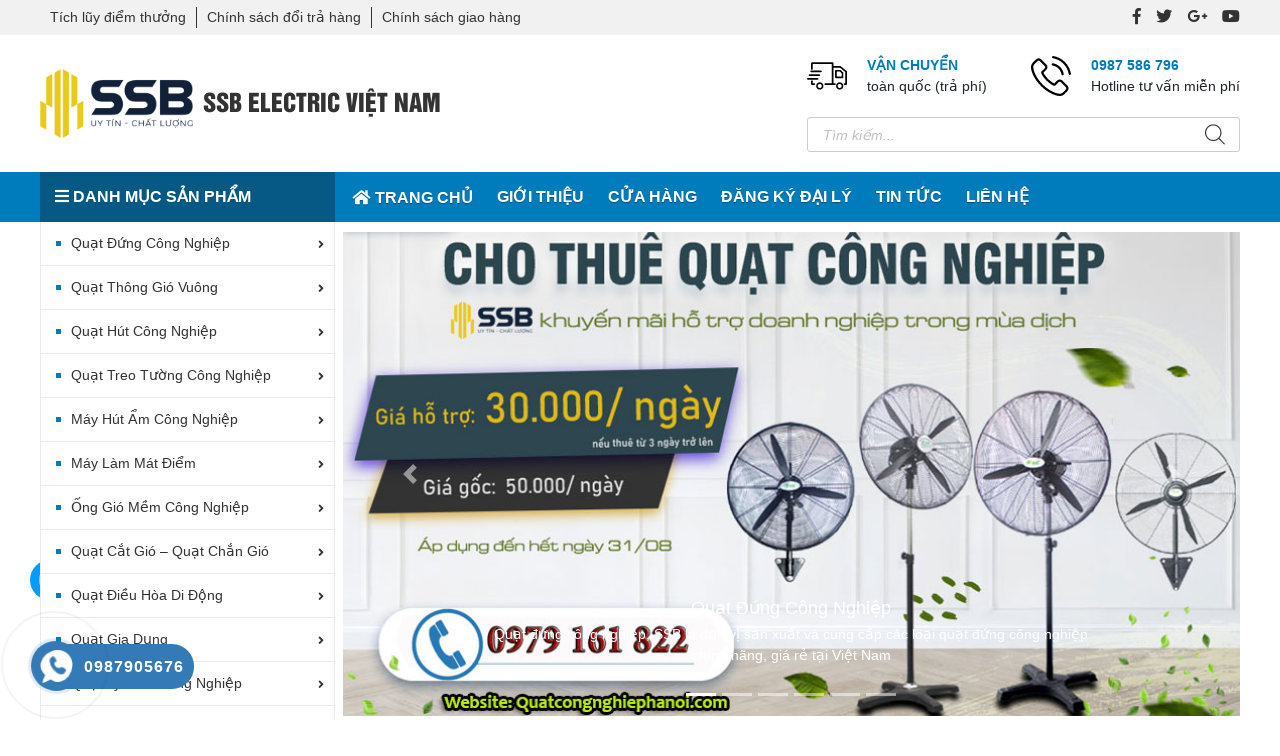

--- FILE ---
content_type: text/html
request_url: https://quatcongnghiephanoi.com/
body_size: 18439
content:
<!DOCTYPE html>
<html lang="vi">
<head>
<meta charset="UTF-8">
<meta name="viewport" content="width=device-width, initial-scale=1, shrink-to-fit=no">
<link rel="profile" href="http://gmpg.org/xfn/11">
<meta name='robots' content='index, follow, max-image-preview:large, max-snippet:-1, max-video-preview:-1'/>
<title>Trang chủ - CÔNG TY TNHH SSB ELECTRIC VIỆT NAM</title>
<link rel="canonical" href="https://quatcongnghiephanoi.com/"/>
<meta property="og:locale" content="vi_VN"/>
<meta property="og:type" content="website"/>
<meta property="og:title" content="Trang chủ - CÔNG TY TNHH SSB ELECTRIC VIỆT NAM"/>
<meta property="og:url" content="https://quatcongnghiephanoi.com/"/>
<meta property="og:site_name" content="CÔNG TY TNHH SSB ELECTRIC VIỆT NAM"/>
<meta property="article:modified_time" content="2021-08-18T10:07:14+00:00"/>
<meta name="twitter:card" content="summary_large_image"/>
<meta name="twitter:label1" content="Ước tính thời gian đọc"/>
<meta name="twitter:data1" content="1 phút"/>
<script type="application/ld+json" class="yoast-schema-graph">{"@context":"https://schema.org","@graph":[{"@type":"Organization","@id":"https://quatcongnghiephanoi.com/#organization","name":"C\u00d4NG TY TNHH SSB ELECTRIC VI\u1ec6T NAM","url":"https://quatcongnghiephanoi.com/","sameAs":[],"logo":{"@type":"ImageObject","@id":"https://quatcongnghiephanoi.com/#logo","inLanguage":"vi","url":"https://quatcongnghiephanoi.com/wp-content/uploads/2021/08/SSB-02.png","contentUrl":"https://quatcongnghiephanoi.com/wp-content/uploads/2021/08/SSB-02.png","width":1182,"height":1182,"caption":"C\u00d4NG TY TNHH SSB ELECTRIC VI\u1ec6T NAM"},"image":{"@id":"https://quatcongnghiephanoi.com/#logo"}},{"@type":"WebSite","@id":"https://quatcongnghiephanoi.com/#website","url":"https://quatcongnghiephanoi.com/","name":"C\u00d4NG TY TNHH SSB ELECTRIC VI\u1ec6T NAM","description":"","publisher":{"@id":"https://quatcongnghiephanoi.com/#organization"},"potentialAction":[{"@type":"SearchAction","target":{"@type":"EntryPoint","urlTemplate":"https://quatcongnghiephanoi.com/?s={search_term_string}"},"query-input":"required name=search_term_string"}],"inLanguage":"vi"},{"@type":"WebPage","@id":"https://quatcongnghiephanoi.com/#webpage","url":"https://quatcongnghiephanoi.com/","name":"Trang ch\u1ee7 - C\u00d4NG TY TNHH SSB ELECTRIC VI\u1ec6T NAM","isPartOf":{"@id":"https://quatcongnghiephanoi.com/#website"},"about":{"@id":"https://quatcongnghiephanoi.com/#organization"},"datePublished":"2019-06-06T09:29:00+00:00","dateModified":"2021-08-18T10:07:14+00:00","breadcrumb":{"@id":"https://quatcongnghiephanoi.com/#breadcrumb"},"inLanguage":"vi","potentialAction":[{"@type":"ReadAction","target":["https://quatcongnghiephanoi.com/"]}]},{"@type":"BreadcrumbList","@id":"https://quatcongnghiephanoi.com/#breadcrumb","itemListElement":[{"@type":"ListItem","position":1,"name":"Trang ch\u1ee7"}]}]}</script>
<link rel='dns-prefetch' href='//s.w.org'/>
<link rel="alternate" type="application/rss+xml" title="Dòng thông tin CÔNG TY TNHH SSB ELECTRIC VIỆT NAM &raquo;" href="https://quatcongnghiephanoi.com/feed/"/>
<link rel="alternate" type="application/rss+xml" title="Dòng phản hồi CÔNG TY TNHH SSB ELECTRIC VIỆT NAM &raquo;" href="https://quatcongnghiephanoi.com/comments/feed/"/>
<script>window._wpemojiSettings={"baseUrl":"https:\/\/s.w.org\/images\/core\/emoji\/13.1.0\/72x72\/","ext":".png","svgUrl":"https:\/\/s.w.org\/images\/core\/emoji\/13.1.0\/svg\/","svgExt":".svg","source":{"concatemoji":"https:\/\/quatcongnghiephanoi.com\/wp-includes\/js\/wp-emoji-release.min.js?ver=5.8.8"}};
!function(e,a,t){var n,r,o,i=a.createElement("canvas"),p=i.getContext&&i.getContext("2d");function s(e,t){var a=String.fromCharCode;p.clearRect(0,0,i.width,i.height),p.fillText(a.apply(this,e),0,0);e=i.toDataURL();return p.clearRect(0,0,i.width,i.height),p.fillText(a.apply(this,t),0,0),e===i.toDataURL()}function c(e){var t=a.createElement("script");t.src=e,t.defer=t.type="text/javascript",a.getElementsByTagName("head")[0].appendChild(t)}for(o=Array("flag","emoji"),t.supports={everything:!0,everythingExceptFlag:!0},r=0;r<o.length;r++)t.supports[o[r]]=function(e){if(!p||!p.fillText)return!1;switch(p.textBaseline="top",p.font="600 32px Arial",e){case"flag":return s([127987,65039,8205,9895,65039],[127987,65039,8203,9895,65039])?!1:!s([55356,56826,55356,56819],[55356,56826,8203,55356,56819])&&!s([55356,57332,56128,56423,56128,56418,56128,56421,56128,56430,56128,56423,56128,56447],[55356,57332,8203,56128,56423,8203,56128,56418,8203,56128,56421,8203,56128,56430,8203,56128,56423,8203,56128,56447]);case"emoji":return!s([10084,65039,8205,55357,56613],[10084,65039,8203,55357,56613])}return!1}(o[r]),t.supports.everything=t.supports.everything&&t.supports[o[r]],"flag"!==o[r]&&(t.supports.everythingExceptFlag=t.supports.everythingExceptFlag&&t.supports[o[r]]);t.supports.everythingExceptFlag=t.supports.everythingExceptFlag&&!t.supports.flag,t.DOMReady=!1,t.readyCallback=function(){t.DOMReady=!0},t.supports.everything||(n=function(){t.readyCallback()},a.addEventListener?(a.addEventListener("DOMContentLoaded",n,!1),e.addEventListener("load",n,!1)):(e.attachEvent("onload",n),a.attachEvent("onreadystatechange",function(){"complete"===a.readyState&&t.readyCallback()})),(n=t.source||{}).concatemoji?c(n.concatemoji):n.wpemoji&&n.twemoji&&(c(n.twemoji),c(n.wpemoji)))}(window,document,window._wpemojiSettings);</script>
<style>img.wp-smiley, img.emoji{display:inline !important;border:none !important;box-shadow:none !important;height:1em !important;width:1em !important;margin:0 .07em !important;vertical-align:-0.1em !important;background:none !important;padding:0 !important;}</style>
<link rel="stylesheet" type="text/css" href="//quatcongnghiephanoi.com/wp-content/cache/wpfc-minified/86uhqx7s/e4s5u.css" media="all"/>
<link rel="stylesheet" type="text/css" href="//quatcongnghiephanoi.com/wp-content/cache/wpfc-minified/2kdfedt/e4s5u.css" media="only screen and (max-width: 768px)"/>
<link rel="stylesheet" type="text/css" href="//quatcongnghiephanoi.com/wp-content/cache/wpfc-minified/qhu8seit/e4s5u.css" media="all"/>
<style id='woocommerce-inline-inline-css'>.woocommerce form .form-row .required{visibility:visible;}</style>
<link rel="stylesheet" type="text/css" href="//quatcongnghiephanoi.com/wp-content/cache/wpfc-minified/9joiznwl/e4sqt.css" media="all"/>
<script src='//quatcongnghiephanoi.com/wp-content/cache/wpfc-minified/jpsd104o/e4s5u.js'></script>
<script id='wc-add-to-cart-js-extra'>var wc_add_to_cart_params={"ajax_url":"\/wp-admin\/admin-ajax.php","wc_ajax_url":"\/?wc-ajax=%%endpoint%%","i18n_view_cart":"Xem gi\u1ecf h\u00e0ng","cart_url":"https:\/\/quatcongnghiephanoi.com\/gio-hang\/","is_cart":"","cart_redirect_after_add":"no"};</script>
<script src='//quatcongnghiephanoi.com/wp-content/cache/wpfc-minified/eukvq316/e4s5u.js'></script>
<link rel="https://api.w.org/" href="https://quatcongnghiephanoi.com/wp-json/"/><link rel="alternate" type="application/json" href="https://quatcongnghiephanoi.com/wp-json/wp/v2/pages/306"/><link rel="EditURI" type="application/rsd+xml" title="RSD" href="https://quatcongnghiephanoi.com/xmlrpc.php?rsd"/>
<link rel="wlwmanifest" type="application/wlwmanifest+xml" href="https://quatcongnghiephanoi.com/wp-includes/wlwmanifest.xml"/> 
<meta name="generator" content="WordPress 5.8.8"/>
<meta name="generator" content="WooCommerce 5.5.4"/>
<link rel='shortlink' href='https://quatcongnghiephanoi.com/'/>
<link rel="alternate" type="application/json+oembed" href="https://quatcongnghiephanoi.com/wp-json/oembed/1.0/embed?url=https%3A%2F%2Fquatcongnghiephanoi.com%2F"/>
<link rel="alternate" type="text/xml+oembed" href="https://quatcongnghiephanoi.com/wp-json/oembed/1.0/embed?url=https%3A%2F%2Fquatcongnghiephanoi.com%2F&#038;format=xml"/>
<meta name="framework" content="Redux 4.2.14"/><style>.dgwt-wcas-ico-magnifier,.dgwt-wcas-ico-magnifier-handler{max-width:20px}.dgwt-wcas-search-wrapp .dgwt-wcas-sf-wrapp input[type=search].dgwt-wcas-search-input,.dgwt-wcas-search-wrapp .dgwt-wcas-sf-wrapp input[type=search].dgwt-wcas-search-input:hover,.dgwt-wcas-search-wrapp .dgwt-wcas-sf-wrapp input[type=search].dgwt-wcas-search-input:focus{background-color:#fff;color:#333;border-color:#ccc}.dgwt-wcas-sf-wrapp input[type=search].dgwt-wcas-search-input::placeholder{color:#333;opacity:.3}.dgwt-wcas-sf-wrapp input[type=search].dgwt-wcas-search-input::-webkit-input-placeholder{color:#333;opacity:.3}.dgwt-wcas-sf-wrapp input[type=search].dgwt-wcas-search-input:-moz-placeholder{color:#333;opacity:.3}.dgwt-wcas-sf-wrapp input[type=search].dgwt-wcas-search-input::-moz-placeholder{color:#333;opacity:.3}.dgwt-wcas-sf-wrapp input[type=search].dgwt-wcas-search-input:-ms-input-placeholder{color:#333}.dgwt-wcas-no-submit.dgwt-wcas-search-wrapp .dgwt-wcas-ico-magnifier path,.dgwt-wcas-search-wrapp .dgwt-wcas-close path{fill:#333}.dgwt-wcas-loader-circular-path{stroke:#333}.dgwt-wcas-preloader{opacity:.6}.dgwt-wcas-search-wrapp .dgwt-wcas-sf-wrapp .dgwt-wcas-search-submit::before{}.dgwt-wcas-search-wrapp .dgwt-wcas-sf-wrapp .dgwt-wcas-search-submit:hover::before,.dgwt-wcas-search-wrapp .dgwt-wcas-sf-wrapp .dgwt-wcas-search-submit:focus::before{}.dgwt-wcas-search-wrapp .dgwt-wcas-sf-wrapp .dgwt-wcas-search-submit,.dgwt-wcas-om-bar .dgwt-wcas-om-return{color:#333}.dgwt-wcas-search-wrapp .dgwt-wcas-ico-magnifier,.dgwt-wcas-search-wrapp .dgwt-wcas-sf-wrapp .dgwt-wcas-search-submit svg path,.dgwt-wcas-om-bar .dgwt-wcas-om-return svg path{fill:#333}</style>	<noscript><style>.woocommerce-product-gallery{opacity:1 !important;}</style></noscript>
<script async src="https://www.googletagmanager.com/gtag/js?id=G-Z13VJZ9PZD"></script>
<script>window.dataLayer=window.dataLayer||[];
function gtag(){dataLayer.push(arguments);}
gtag('js', new Date());
gtag('config', 'G-Z13VJZ9PZD');</script><link rel="shortcut icon" href="https://quatcongnghiephanoi.com/wp-content/uploads/2021/08/SSB-02-1.png" type="image/x-icon"/><meta name="generator" content="Powered by WPBakery Page Builder - drag and drop page builder for WordPress."/>
<style data-type="vc_shortcodes-custom-css">.vc_custom_1559902833587{background-color:#f1f1f1 !important;}.vc_custom_1559964623616{background-color:#f1f1f1 !important;}</style><noscript><style>.wpb_animate_when_almost_visible{opacity:1;}</style></noscript>	<meta name="google-site-verification" content="a8qxWLSvojHqv2FvxDdg8IS4OdyvfLZUeHnxWPEr7kY"/>
<script data-wpfc-render="false">var Wpfcll={s:[],osl:0,scroll:false,i:function(){Wpfcll.ss();window.addEventListener('load',function(){window.addEventListener("DOMSubtreeModified",function(e){Wpfcll.osl=Wpfcll.s.length;Wpfcll.ss();if(Wpfcll.s.length > Wpfcll.osl){Wpfcll.ls(false);}},false);Wpfcll.ls(true);});window.addEventListener('scroll',function(){Wpfcll.scroll=true;Wpfcll.ls(false);});window.addEventListener('resize',function(){Wpfcll.scroll=true;Wpfcll.ls(false);});window.addEventListener('click',function(){Wpfcll.scroll=true;Wpfcll.ls(false);});},c:function(e,pageload){var w=document.documentElement.clientHeight || body.clientHeight;var n=0;if(pageload){n=0;}else{n=(w > 800) ? 800:200;n=Wpfcll.scroll ? 800:n;}var er=e.getBoundingClientRect();var t=0;var p=e.parentNode ? e.parentNode:false;if(typeof p.getBoundingClientRect=="undefined"){var pr=false;}else{var pr=p.getBoundingClientRect();}if(er.x==0 && er.y==0){for(var i=0;i < 10;i++){if(p){if(pr.x==0 && pr.y==0){if(p.parentNode){p=p.parentNode;}if(typeof p.getBoundingClientRect=="undefined"){pr=false;}else{pr=p.getBoundingClientRect();}}else{t=pr.top;break;}}};}else{t=er.top;}if(w - t+n > 0){return true;}return false;},r:function(e,pageload){var s=this;var oc,ot;try{oc=e.getAttribute("data-wpfc-original-src");ot=e.getAttribute("data-wpfc-original-srcset");originalsizes=e.getAttribute("data-wpfc-original-sizes");if(s.c(e,pageload)){if(oc || ot){if(e.tagName=="DIV" || e.tagName=="A" || e.tagName=="SPAN"){e.style.backgroundImage="url("+oc+")";e.removeAttribute("data-wpfc-original-src");e.removeAttribute("data-wpfc-original-srcset");e.removeAttribute("onload");}else{if(oc){e.setAttribute('src',oc);}if(ot){e.setAttribute('srcset',ot);}if(originalsizes){e.setAttribute('sizes',originalsizes);}if(e.getAttribute("alt") && e.getAttribute("alt")=="blank"){e.removeAttribute("alt");}e.removeAttribute("data-wpfc-original-src");e.removeAttribute("data-wpfc-original-srcset");e.removeAttribute("data-wpfc-original-sizes");e.removeAttribute("onload");if(e.tagName=="IFRAME"){var y="https://www.youtube.com/embed/";if(navigator.userAgent.match(/\sEdge?\/\d/i)){e.setAttribute('src',e.getAttribute("src").replace(/.+\/templates\/youtube\.html\#/,y));}e.onload=function(){if(typeof window.jQuery !="undefined"){if(jQuery.fn.fitVids){jQuery(e).parent().fitVids({customSelector:"iframe[src]"});}}var s=e.getAttribute("src").match(/templates\/youtube\.html\#(.+)/);if(s){try{var i=e.contentDocument || e.contentWindow;if(i.location.href=="about:blank"){e.setAttribute('src',y+s[1]);}}catch(err){e.setAttribute('src',y+s[1]);}}}}}}else{if(e.tagName=="NOSCRIPT"){if(jQuery(e).attr("data-type")=="wpfc"){e.removeAttribute("data-type");jQuery(e).after(jQuery(e).text());}}}}}catch(error){console.log(error);console.log("==>",e);}},ss:function(){var i=Array.prototype.slice.call(document.getElementsByTagName("img"));var f=Array.prototype.slice.call(document.getElementsByTagName("iframe"));var d=Array.prototype.slice.call(document.getElementsByTagName("div"));var a=Array.prototype.slice.call(document.getElementsByTagName("a"));var s=Array.prototype.slice.call(document.getElementsByTagName("span"));var n=Array.prototype.slice.call(document.getElementsByTagName("noscript"));this.s=i.concat(f).concat(d).concat(a).concat(s).concat(n);},ls:function(pageload){var s=this;[].forEach.call(s.s,function(e,index){s.r(e,pageload);});}};document.addEventListener('DOMContentLoaded',function(){wpfci();});function wpfci(){Wpfcll.i();}</script>
</head>
<body class="home page-template-default page page-id-306 theme-quatcongnghiephanoi woocommerce-no-js sidebar-content site-full-width wpb-js-composer js-comp-ver-6.6.0 vc_responsive" itemscope="itemscope" itemtype="http://schema.org/WebPage">
<nav id="mobilenav">
<div class="mobilenav__inner">
<div class="toplg"> <h3>MENU</h3></div><div class="menu-top-menu-container"><ul id="menu-main" class="mobile-menu"><li id="menu-item-6" class="li-home menu-item menu-item-type-custom menu-item-object-custom current-menu-item current_page_item menu-item-home menu-item-6"><a href="https://quatcongnghiephanoi.com/" aria-current="page">Trang chủ</a></li> <li id="menu-item-332" class="menu-item menu-item-type-post_type menu-item-object-page menu-item-332"><a href="https://quatcongnghiephanoi.com/gioi-thieu/">Giới thiệu</a></li> <li id="menu-item-331" class="menu-item menu-item-type-post_type menu-item-object-page menu-item-331"><a href="https://quatcongnghiephanoi.com/cua-hang/">Cửa hàng</a></li> <li id="menu-item-464" class="menu-item menu-item-type-post_type menu-item-object-page menu-item-464"><a href="https://quatcongnghiephanoi.com/dang-ky-dai-ly/">Đăng ký đại lý</a></li> <li id="menu-item-152" class="menu-item menu-item-type-taxonomy menu-item-object-category menu-item-152"><a href="https://quatcongnghiephanoi.com/category/tin-tuc/">Tin tức</a></li> <li id="menu-item-149" class="menu-item menu-item-type-post_type menu-item-object-page menu-item-149"><a href="https://quatcongnghiephanoi.com/lien-he/">Liên hệ</a></li> </ul></div><a class="menu_close"><i class="fas fa-angle-left"></i></a></div></nav>
<div id="page" class="site">
<header id="masthead" class="site-header header-logo-style2" role="banner" itemscope="itemscope" itemtype="http://schema.org/WPHeader">
<div class="top-header d-none d-md-block">
<div class="container">
<div class="row">
<div class="col-md-6">
<div class="menu-header-menu-container"><ul id="header-menu" class="menu clearfix"><li id="menu-item-328" class="menu-item menu-item-type-post_type menu-item-object-page menu-item-328"><a href="https://quatcongnghiephanoi.com/tich-luy-diem-thuong/">Tích lũy điểm thưởng</a></li> <li id="menu-item-329" class="menu-item menu-item-type-post_type menu-item-object-page menu-item-329"><a href="https://quatcongnghiephanoi.com/chinh-sach-doi-tra-hang/">Chính sách đổi trả hàng</a></li> <li id="menu-item-330" class="menu-item menu-item-type-post_type menu-item-object-page menu-item-330"><a href="https://quatcongnghiephanoi.com/chinh-sach-giao-hang/">Chính sách giao hàng</a></li> </ul></div></div><div class="col-md-6">
<div class="float-md-right">
<div id="social-3" class="widget widget_social"> <ul> <li class="icon_social icon_facebook"><a title="Facebook" href="#" rel="nofollow" target="_blank"><i class="fab fa-facebook-f"></i></a></li><li class="icon_social icon_twitter"><a title="Twitter" href="#" rel="nofollow" target="_blank"><i class="fab fa-twitter"></i></a></li><li class="icon_social icon_google"><a title="Google Plus" href="#" rel="nofollow" target="_blank"><i class="fab fa-google-plus-g"></i></a></li><li class="icon_social icon_youtube"><a title="Youtube" href="#" rel="nofollow" target="_blank"><i class="fab fa-youtube"></i></a></li> </ul></div></div></div></div></div></div><div class="header-main">
<div class="container">
<div class="site-branding"> <h1 class="site-title"><a href="https://quatcongnghiephanoi.com/" rel="home">CÔNG TY TNHH SSB ELECTRIC VIỆT NAM</a></h1></div><div class="header-content">
<a id="showmenu" class="d-lg-none">
<span class="hamburger hamburger--collapse">
<span class="hamburger-box">
<span class="hamburger-inner"></span>
</span>
</span>
</a>
<div class="row align-items-center">
<div class="col-lg-7">
<div class="logo"> <a href="https://quatcongnghiephanoi.com/"><img src="https://quatcongnghiephanoi.com/wp-content/uploads/2021/08/Background.png"></a></div><div class="slogan">SSB ELECTRIC VIỆT NAM</div></div><div class="col-lg-5">
<div class="header-content__info float-lg-right">
<ul>
<li> <p><strong>VẬN CHUYỂN</strong></p> <p>toàn quốc (trả phí)</p> </li>
<li> <p><strong>0987 586 796</strong></p> <p>Hotline tư vấn miễn phí</p> </li>
</ul>
<div class="dgwt-wcas-search-wrapp dgwt-wcas-has-submit woocommerce js-dgwt-wcas-layout-classic dgwt-wcas-layout-classic js-dgwt-wcas-mobile-overlay-disabled">
<form class="dgwt-wcas-search-form" role="search" action="https://quatcongnghiephanoi.com/" method="get">
<div class="dgwt-wcas-sf-wrapp">
<label class="screen-reader-text"
for="dgwt-wcas-search-input-1">Tìm kiếm sản phẩm</label>
<input id="dgwt-wcas-search-input-1"
type="search"
class="dgwt-wcas-search-input"
name="s"
value=""
placeholder="Tìm kiếm..."
autocomplete="off"
/>
<div class="dgwt-wcas-preloader"></div><button type="submit"
aria-label="Tìm kiếm"
class="dgwt-wcas-search-submit">				<svg version="1.1" class="dgwt-wcas-ico-magnifier" xmlns="http://www.w3.org/2000/svg"
xmlns:xlink="http://www.w3.org/1999/xlink" x="0px" y="0px"
viewBox="0 0 51.539 51.361" enable-background="new 0 0 51.539 51.361" xml:space="preserve">
<path fill="#444" d="M51.539,49.356L37.247,35.065c3.273-3.74,5.272-8.623,5.272-13.983c0-11.742-9.518-21.26-21.26-21.26 S0,9.339,0,21.082s9.518,21.26,21.26,21.26c5.361,0,10.244-1.999,13.983-5.272l14.292,14.292L51.539,49.356z M2.835,21.082 c0-10.176,8.249-18.425,18.425-18.425s18.425,8.249,18.425,18.425S31.436,39.507,21.26,39.507S2.835,31.258,2.835,21.082z"/>
</svg>
</button>
<input type="hidden" name="post_type" value="product"/>
<input type="hidden" name="dgwt_wcas" value="1"/></div></form></div></div></div></div></div></div></div><div class="bottom-header">
<div class="container">
<div class="row no-gutters align-items-center">
<div class="col-lg-3 d-none d-lg-block">
<div class="menu-sidebar sticky-active">
<h4 class="widget-title"><a href="https://quatcongnghiephanoi.com/cua-hang/"><i class="fas fa-bars"></i> Danh mục sản phẩm</a></h4>
<div class="menu-categories">
<div class="menu-danh-muc-san-pham-container"><ul id="product-menu" class="menu clearfix"><li id="menu-item-1416" class="menu-item menu-item-type-taxonomy menu-item-object-product_cat menu-item-has-children menu-item-1416"><a href="https://quatcongnghiephanoi.com/quat-dung-cong-nghiep/">Quạt Đứng Công Nghiệp</a> <ul class="sub-menu"> <li id="menu-item-619" class="menu-item menu-item-type-taxonomy menu-item-object-product_cat menu-item-619"><a href="https://quatcongnghiephanoi.com/quat-dung-cong-nghiep/quat-dung-soffnet/">Quạt Đứng Soffnet</a></li> <li id="menu-item-617" class="menu-item menu-item-type-taxonomy menu-item-object-product_cat menu-item-617"><a href="https://quatcongnghiephanoi.com/quat-dung-cong-nghiep/quat-dung-lifan/">Quạt Đứng Lifan</a></li> <li id="menu-item-620" class="menu-item menu-item-type-taxonomy menu-item-object-product_cat menu-item-620"><a href="https://quatcongnghiephanoi.com/quat-dung-cong-nghiep/quat-dung-ssb/">Quạt Đứng SSB</a></li> <li id="menu-item-624" class="menu-item menu-item-type-taxonomy menu-item-object-product_cat menu-item-624"><a href="https://quatcongnghiephanoi.com/quat-dung-cong-nghiep/quat-dung-vinawind/">Quạt Đứng Vinawind</a></li> <li id="menu-item-621" class="menu-item menu-item-type-taxonomy menu-item-object-product_cat menu-item-621"><a href="https://quatcongnghiephanoi.com/quat-dung-cong-nghiep/quat-dung-sumika/">Quạt Đứng Sumika</a></li> <li id="menu-item-623" class="menu-item menu-item-type-taxonomy menu-item-object-product_cat menu-item-623"><a href="https://quatcongnghiephanoi.com/quat-dung-cong-nghiep/quat-dung-superlite-max/">Quạt Đứng Superlite Max</a></li> <li id="menu-item-622" class="menu-item menu-item-type-taxonomy menu-item-object-product_cat menu-item-622"><a href="https://quatcongnghiephanoi.com/quat-dung-cong-nghiep/quat-dung-super-win/">Quạt Đứng Super Win</a></li> <li id="menu-item-625" class="menu-item menu-item-type-taxonomy menu-item-object-product_cat menu-item-625"><a href="https://quatcongnghiephanoi.com/quat-dung-cong-nghiep/quat-dung-winton/">Quạt Đứng Winton</a></li> <li id="menu-item-610" class="menu-item menu-item-type-taxonomy menu-item-object-product_cat menu-item-610"><a href="https://quatcongnghiephanoi.com/quat-dung-cong-nghiep/quat-dung-haichi/">Quạt Đứng Haichi</a></li> <li id="menu-item-616" class="menu-item menu-item-type-taxonomy menu-item-object-product_cat menu-item-616"><a href="https://quatcongnghiephanoi.com/quat-dung-cong-nghiep/quat-dung-komasu/">Quạt Đứng Komasu</a></li> <li id="menu-item-626" class="menu-item menu-item-type-taxonomy menu-item-object-product_cat menu-item-626"><a href="https://quatcongnghiephanoi.com/quat-dung-cong-nghiep/quat-dung-xwind/">Quạt Đứng Xwind</a></li> <li id="menu-item-612" class="menu-item menu-item-type-taxonomy menu-item-object-product_cat menu-item-612"><a href="https://quatcongnghiephanoi.com/quat-dung-cong-nghiep/quat-dung-hasaki/">Quạt Đứng Hasaki</a></li> <li id="menu-item-611" class="menu-item menu-item-type-taxonomy menu-item-object-product_cat menu-item-611"><a href="https://quatcongnghiephanoi.com/quat-dung-cong-nghiep/quat-dung-haiki/">Quạt Đứng Haiki</a></li> <li id="menu-item-607" class="menu-item menu-item-type-taxonomy menu-item-object-product_cat menu-item-607"><a href="https://quatcongnghiephanoi.com/quat-dung-cong-nghiep/quat-dung-dasin/">Quạt Đứng Dasin</a></li> <li id="menu-item-608" class="menu-item menu-item-type-taxonomy menu-item-object-product_cat menu-item-608"><a href="https://quatcongnghiephanoi.com/quat-dung-cong-nghiep/quat-dung-deton/">Quạt Đứng Deton</a></li> <li id="menu-item-604" class="menu-item menu-item-type-taxonomy menu-item-object-product_cat menu-item-604"><a href="https://quatcongnghiephanoi.com/quat-dung-cong-nghiep/quat-dung-asia/">Quạt Đứng Asia</a></li> <li id="menu-item-618" class="menu-item menu-item-type-taxonomy menu-item-object-product_cat menu-item-618"><a href="https://quatcongnghiephanoi.com/quat-dung-cong-nghiep/quat-dung-shoohan/">Quạt Đứng Shoohan</a></li> <li id="menu-item-614" class="menu-item menu-item-type-taxonomy menu-item-object-product_cat menu-item-614"><a href="https://quatcongnghiephanoi.com/quat-dung-cong-nghiep/quat-dung-hawin/">Quạt Đứng Hawin</a></li> <li id="menu-item-613" class="menu-item menu-item-type-taxonomy menu-item-object-product_cat menu-item-613"><a href="https://quatcongnghiephanoi.com/quat-dung-cong-nghiep/quat-dung-hatari/">Quạt Đứng Hatari</a></li> <li id="menu-item-606" class="menu-item menu-item-type-taxonomy menu-item-object-product_cat menu-item-606"><a href="https://quatcongnghiephanoi.com/quat-dung-cong-nghiep/quat-dung-chinghai/">Quạt Đứng ChingHai</a></li> <li id="menu-item-603" class="menu-item menu-item-type-taxonomy menu-item-object-product_cat menu-item-603"><a href="https://quatcongnghiephanoi.com/quat-dung-cong-nghiep/quat-dung-afan/">Quạt Đứng AFAN</a></li> <li id="menu-item-609" class="menu-item menu-item-type-taxonomy menu-item-object-product_cat menu-item-609"><a href="https://quatcongnghiephanoi.com/quat-dung-cong-nghiep/quat-dung-gale/">Quạt Đứng Gale</a></li> <li id="menu-item-615" class="menu-item menu-item-type-taxonomy menu-item-object-product_cat menu-item-615"><a href="https://quatcongnghiephanoi.com/quat-dung-cong-nghiep/quat-dung-ifan/">Quạt Đứng IFAN</a></li> <li id="menu-item-605" class="menu-item menu-item-type-taxonomy menu-item-object-product_cat menu-item-605"><a href="https://quatcongnghiephanoi.com/quat-dung-cong-nghiep/quat-dung-benny/">Quạt Đứng Benny</a></li> </ul> </li> <li id="menu-item-554" class="menu-item menu-item-type-taxonomy menu-item-object-product_cat menu-item-has-children menu-item-554"><a href="https://quatcongnghiephanoi.com/quat-thong-gio-vuong/">Quạt Thông Gió Vuông</a> <ul class="sub-menu"> <li id="menu-item-646" class="menu-item menu-item-type-taxonomy menu-item-object-product_cat menu-item-646"><a href="https://quatcongnghiephanoi.com/quat-thong-gio-vuong/quat-vuong-composite/">Quạt Vuông Composite</a></li> <li id="menu-item-662" class="menu-item menu-item-type-taxonomy menu-item-object-product_cat menu-item-662"><a href="https://quatcongnghiephanoi.com/quat-thong-gio-vuong/quat-vuong-vinawin/">Quạt Vuông Vinawin</a></li> <li id="menu-item-654" class="menu-item menu-item-type-taxonomy menu-item-object-product_cat menu-item-654"><a href="https://quatcongnghiephanoi.com/quat-thong-gio-vuong/quat-vuong-kdk/">Quạt Vuông KDK</a></li> <li id="menu-item-661" class="menu-item menu-item-type-taxonomy menu-item-object-product_cat menu-item-661"><a href="https://quatcongnghiephanoi.com/quat-thong-gio-vuong/quat-vuong-superlite-max/">Quạt Vuông Superlite Max</a></li> <li id="menu-item-653" class="menu-item menu-item-type-taxonomy menu-item-object-product_cat menu-item-653"><a href="https://quatcongnghiephanoi.com/quat-thong-gio-vuong/quat-vuong-inox/">Quạt Vuông Inox</a></li> <li id="menu-item-651" class="menu-item menu-item-type-taxonomy menu-item-object-product_cat menu-item-651"><a href="https://quatcongnghiephanoi.com/quat-thong-gio-vuong/quat-vuong-hasaki/">Quạt Vuông Hasaki</a></li> <li id="menu-item-655" class="menu-item menu-item-type-taxonomy menu-item-object-product_cat menu-item-655"><a href="https://quatcongnghiephanoi.com/quat-thong-gio-vuong/quat-vuong-komasu/">Quạt Vuông Komasu</a></li> <li id="menu-item-659" class="menu-item menu-item-type-taxonomy menu-item-object-product_cat menu-item-659"><a href="https://quatcongnghiephanoi.com/quat-thong-gio-vuong/quat-vuong-ssb/">Quạt Vuông SSB</a></li> <li id="menu-item-660" class="menu-item menu-item-type-taxonomy menu-item-object-product_cat menu-item-660"><a href="https://quatcongnghiephanoi.com/quat-thong-gio-vuong/quat-vuong-super-win/">Quạt Vuông Super Win</a></li> <li id="menu-item-652" class="menu-item menu-item-type-taxonomy menu-item-object-product_cat menu-item-652"><a href="https://quatcongnghiephanoi.com/quat-thong-gio-vuong/quat-vuong-ifan/">Quạt Vuông Ifan</a></li> <li id="menu-item-657" class="menu-item menu-item-type-taxonomy menu-item-object-product_cat menu-item-657"><a href="https://quatcongnghiephanoi.com/quat-thong-gio-vuong/quat-vuong-shoohan/">Quạt Vuông Shoohan</a></li> <li id="menu-item-648" class="menu-item menu-item-type-taxonomy menu-item-object-product_cat menu-item-648"><a href="https://quatcongnghiephanoi.com/quat-thong-gio-vuong/quat-vuong-deton/">Quạt Vuông Deton</a></li> <li id="menu-item-658" class="menu-item menu-item-type-taxonomy menu-item-object-product_cat menu-item-658"><a href="https://quatcongnghiephanoi.com/quat-thong-gio-vuong/quat-vuong-soffnet/">Quạt Vuông Soffnet</a></li> <li id="menu-item-656" class="menu-item menu-item-type-taxonomy menu-item-object-product_cat menu-item-656"><a href="https://quatcongnghiephanoi.com/quat-thong-gio-vuong/quat-vuong-nanyoo/">Quạt Vuông Nanyoo</a></li> <li id="menu-item-650" class="menu-item menu-item-type-taxonomy menu-item-object-product_cat menu-item-650"><a href="https://quatcongnghiephanoi.com/quat-thong-gio-vuong/quat-vuong-haiki/">Quạt Vuông Haiki</a></li> <li id="menu-item-645" class="menu-item menu-item-type-taxonomy menu-item-object-product_cat menu-item-645"><a href="https://quatcongnghiephanoi.com/quat-thong-gio-vuong/quat-vuong-afan/">Quạt Vuông Afan</a></li> <li id="menu-item-647" class="menu-item menu-item-type-taxonomy menu-item-object-product_cat menu-item-647"><a href="https://quatcongnghiephanoi.com/quat-thong-gio-vuong/quat-vuong-dasin/">Quạt Vuông Dasin</a></li> <li id="menu-item-649" class="menu-item menu-item-type-taxonomy menu-item-object-product_cat menu-item-649"><a href="https://quatcongnghiephanoi.com/quat-thong-gio-vuong/quat-vuong-gale/">Quạt Vuông Gale</a></li> </ul> </li> <li id="menu-item-555" class="menu-item menu-item-type-taxonomy menu-item-object-product_cat menu-item-has-children menu-item-555"><a href="https://quatcongnghiephanoi.com/quat-hut-cong-nghiep/">Quạt Hút Công Nghiệp</a> <ul class="sub-menu"> <li id="menu-item-639" class="menu-item menu-item-type-taxonomy menu-item-object-product_cat menu-item-639"><a href="https://quatcongnghiephanoi.com/quat-hut-cong-nghiep/quat-hut-shoohan/">Quạt Hút Shoohan</a></li> <li id="menu-item-643" class="menu-item menu-item-type-taxonomy menu-item-object-product_cat menu-item-643"><a href="https://quatcongnghiephanoi.com/quat-hut-cong-nghiep/quat-hut-superlite-max/">Quạt Hút Superlite Max</a></li> <li id="menu-item-640" class="menu-item menu-item-type-taxonomy menu-item-object-product_cat menu-item-640"><a href="https://quatcongnghiephanoi.com/quat-hut-cong-nghiep/quat-hut-soffnet/">Quạt Hút Soffnet</a></li> <li id="menu-item-631" class="menu-item menu-item-type-taxonomy menu-item-object-product_cat menu-item-631"><a href="https://quatcongnghiephanoi.com/quat-hut-cong-nghiep/quat-hut-haiki/">Quạt Hút Haiki</a></li> <li id="menu-item-644" class="menu-item menu-item-type-taxonomy menu-item-object-product_cat menu-item-644"><a href="https://quatcongnghiephanoi.com/quat-hut-cong-nghiep/quat-hut-vortex/">Quạt Hút Vortex</a></li> <li id="menu-item-641" class="menu-item menu-item-type-taxonomy menu-item-object-product_cat menu-item-641"><a href="https://quatcongnghiephanoi.com/quat-hut-cong-nghiep/quat-hut-ssb/">Quạt Hút SSB</a></li> <li id="menu-item-635" class="menu-item menu-item-type-taxonomy menu-item-object-product_cat menu-item-635"><a href="https://quatcongnghiephanoi.com/quat-hut-cong-nghiep/quat-hut-kyungjin/">Quạt Hút Kyungjin</a></li> <li id="menu-item-632" class="menu-item menu-item-type-taxonomy menu-item-object-product_cat menu-item-632"><a href="https://quatcongnghiephanoi.com/quat-hut-cong-nghiep/quat-hut-hasaki/">Quạt Hút Hasaki</a></li> <li id="menu-item-628" class="menu-item menu-item-type-taxonomy menu-item-object-product_cat menu-item-628"><a href="https://quatcongnghiephanoi.com/quat-hut-cong-nghiep/quat-hut-dasin/">Quạt Hút Dasin</a></li> <li id="menu-item-633" class="menu-item menu-item-type-taxonomy menu-item-object-product_cat menu-item-633"><a href="https://quatcongnghiephanoi.com/quat-hut-cong-nghiep/qaut-hut-ifan/">Quạt Hút Ifan</a></li> <li id="menu-item-630" class="menu-item menu-item-type-taxonomy menu-item-object-product_cat menu-item-630"><a href="https://quatcongnghiephanoi.com/quat-hut-cong-nghiep/quat-hut-gale/">Quạt Hút Gale</a></li> <li id="menu-item-642" class="menu-item menu-item-type-taxonomy menu-item-object-product_cat menu-item-642"><a href="https://quatcongnghiephanoi.com/quat-hut-cong-nghiep/quat-hut-super-win/">Quạt Hút Super Win</a></li> <li id="menu-item-629" class="menu-item menu-item-type-taxonomy menu-item-object-product_cat menu-item-629"><a href="https://quatcongnghiephanoi.com/quat-hut-cong-nghiep/quat-hut-deton/">Quạt Hút Deton</a></li> <li id="menu-item-636" class="menu-item menu-item-type-taxonomy menu-item-object-product_cat menu-item-636"><a href="https://quatcongnghiephanoi.com/quat-hut-cong-nghiep/quat-hut-lavfill/">Quạt Hút Lavfill</a></li> <li id="menu-item-638" class="menu-item menu-item-type-taxonomy menu-item-object-product_cat menu-item-638"><a href="https://quatcongnghiephanoi.com/quat-hut-cong-nghiep/quat-hut-nedfon/">Quạt Hút Nedfon</a></li> <li id="menu-item-634" class="menu-item menu-item-type-taxonomy menu-item-object-product_cat menu-item-634"><a href="https://quatcongnghiephanoi.com/quat-hut-cong-nghiep/quat-hut-komasu/">Quạt Hút Komasu</a></li> <li id="menu-item-637" class="menu-item menu-item-type-taxonomy menu-item-object-product_cat menu-item-637"><a href="https://quatcongnghiephanoi.com/quat-hut-cong-nghiep/quat-hut-nanyoo/">Quạt Hút Nanyoo</a></li> <li id="menu-item-627" class="menu-item menu-item-type-taxonomy menu-item-object-product_cat menu-item-627"><a href="https://quatcongnghiephanoi.com/quat-hut-cong-nghiep/quat-hut-afan/">Quạt Hút Afan</a></li> </ul> </li> <li id="menu-item-557" class="menu-item menu-item-type-taxonomy menu-item-object-product_cat menu-item-has-children menu-item-557"><a href="https://quatcongnghiephanoi.com/quat-treo-tuong-cong-nghiep/">Quạt Treo Tường Công Nghiệp</a> <ul class="sub-menu"> <li id="menu-item-684" class="menu-item menu-item-type-taxonomy menu-item-object-product_cat menu-item-684"><a href="https://quatcongnghiephanoi.com/quat-treo-tuong-cong-nghiep/quat-treo-ssb/">Quạt Treo SSB</a></li> <li id="menu-item-673" class="menu-item menu-item-type-taxonomy menu-item-object-product_cat menu-item-673"><a href="https://quatcongnghiephanoi.com/quat-treo-tuong-cong-nghiep/quat-treo-gale/">Quạt Treo Gale</a></li> <li id="menu-item-666" class="menu-item menu-item-type-taxonomy menu-item-object-product_cat menu-item-666"><a href="https://quatcongnghiephanoi.com/quat-treo-tuong-cong-nghiep/quat-treo-winton/">Quạt Treo Winton</a></li> <li id="menu-item-665" class="menu-item menu-item-type-taxonomy menu-item-object-product_cat menu-item-665"><a href="https://quatcongnghiephanoi.com/quat-treo-tuong-cong-nghiep/quat-treo-vinawind/">Quạt Treo Vinawind</a></li> <li id="menu-item-667" class="menu-item menu-item-type-taxonomy menu-item-object-product_cat menu-item-667"><a href="https://quatcongnghiephanoi.com/quat-treo-tuong-cong-nghiep/quat-treo-xwind/">Quạt Treo Xwind</a></li> <li id="menu-item-672" class="menu-item menu-item-type-taxonomy menu-item-object-product_cat menu-item-672"><a href="https://quatcongnghiephanoi.com/quat-treo-tuong-cong-nghiep/quat-treo-deton/">Quạt Treo Deton</a></li> <li id="menu-item-675" class="menu-item menu-item-type-taxonomy menu-item-object-product_cat menu-item-675"><a href="https://quatcongnghiephanoi.com/quat-treo-tuong-cong-nghiep/quat-treo-haiki/">Quạt Treo Haiki</a></li> <li id="menu-item-682" class="menu-item menu-item-type-taxonomy menu-item-object-product_cat menu-item-682"><a href="https://quatcongnghiephanoi.com/quat-treo-tuong-cong-nghiep/quat-treo-shoohan/">Quạt Treo Shoohan</a></li> <li id="menu-item-663" class="menu-item menu-item-type-taxonomy menu-item-object-product_cat menu-item-663"><a href="https://quatcongnghiephanoi.com/quat-treo-tuong-cong-nghiep/quat-treo-super-win/">Quạt Treo Super Win</a></li> <li id="menu-item-674" class="menu-item menu-item-type-taxonomy menu-item-object-product_cat menu-item-674"><a href="https://quatcongnghiephanoi.com/quat-treo-tuong-cong-nghiep/quat-treo-haichi/">Quạt Treo Haichi</a></li> <li id="menu-item-685" class="menu-item menu-item-type-taxonomy menu-item-object-product_cat menu-item-685"><a href="https://quatcongnghiephanoi.com/quat-treo-tuong-cong-nghiep/quat-treo-sumika/">Quạt Treo Sumika</a></li> <li id="menu-item-678" class="menu-item menu-item-type-taxonomy menu-item-object-product_cat menu-item-678"><a href="https://quatcongnghiephanoi.com/quat-treo-tuong-cong-nghiep/quat-treo-hawin/">Quạt Treo Hawin</a></li> <li id="menu-item-669" class="menu-item menu-item-type-taxonomy menu-item-object-product_cat menu-item-669"><a href="https://quatcongnghiephanoi.com/quat-treo-tuong-cong-nghiep/quat-treo-asia/">Quạt Treo Asia</a></li> <li id="menu-item-681" class="menu-item menu-item-type-taxonomy menu-item-object-product_cat menu-item-681"><a href="https://quatcongnghiephanoi.com/quat-treo-tuong-cong-nghiep/quat-treo-lifan/">Quạt Treo Lifan</a></li> <li id="menu-item-676" class="menu-item menu-item-type-taxonomy menu-item-object-product_cat menu-item-676"><a href="https://quatcongnghiephanoi.com/quat-treo-tuong-cong-nghiep/quat-treo-hasaki/">Quạt Treo Hasaki</a></li> <li id="menu-item-670" class="menu-item menu-item-type-taxonomy menu-item-object-product_cat menu-item-670"><a href="https://quatcongnghiephanoi.com/quat-treo-tuong-cong-nghiep/quat-treo-chinghai/">Quạt Treo ChingHai</a></li> <li id="menu-item-679" class="menu-item menu-item-type-taxonomy menu-item-object-product_cat menu-item-679"><a href="https://quatcongnghiephanoi.com/quat-treo-tuong-cong-nghiep/quat-treo-ifan/">Quạt Treo Ifan</a></li> <li id="menu-item-680" class="menu-item menu-item-type-taxonomy menu-item-object-product_cat menu-item-680"><a href="https://quatcongnghiephanoi.com/quat-treo-tuong-cong-nghiep/quat-treo-kdk/">Quạt Treo KDK</a></li> <li id="menu-item-677" class="menu-item menu-item-type-taxonomy menu-item-object-product_cat menu-item-677"><a href="https://quatcongnghiephanoi.com/quat-treo-tuong-cong-nghiep/quat-treo-hatari/">Quạt Treo Hatari</a></li> <li id="menu-item-664" class="menu-item menu-item-type-taxonomy menu-item-object-product_cat menu-item-664"><a href="https://quatcongnghiephanoi.com/quat-treo-tuong-cong-nghiep/quat-treo-superlite-max/">Quạt Treo Superlite Max</a></li> <li id="menu-item-671" class="menu-item menu-item-type-taxonomy menu-item-object-product_cat menu-item-671"><a href="https://quatcongnghiephanoi.com/quat-treo-tuong-cong-nghiep/quat-treo-dasin/">Quạt Treo Dasin</a></li> <li id="menu-item-683" class="menu-item menu-item-type-taxonomy menu-item-object-product_cat menu-item-683"><a href="https://quatcongnghiephanoi.com/quat-treo-tuong-cong-nghiep/quat-treo-soffnet/">Quạt Treo Soffnet</a></li> <li id="menu-item-668" class="menu-item menu-item-type-taxonomy menu-item-object-product_cat menu-item-668"><a href="https://quatcongnghiephanoi.com/quat-treo-tuong-cong-nghiep/quat-treo-afan/">Quạt Treo Afan</a></li> </ul> </li> <li id="menu-item-558" class="menu-item menu-item-type-taxonomy menu-item-object-product_cat menu-item-has-children menu-item-558"><a href="https://quatcongnghiephanoi.com/may-hut-am-cong-nghiep/">Máy Hút Ẩm Công Nghiệp</a> <ul class="sub-menu"> <li id="menu-item-576" class="menu-item menu-item-type-taxonomy menu-item-object-product_cat menu-item-576"><a href="https://quatcongnghiephanoi.com/may-hut-am-cong-nghiep/may-hut-am-olmas/">Máy Hút Ẩm Olmas</a></li> <li id="menu-item-577" class="menu-item menu-item-type-taxonomy menu-item-object-product_cat menu-item-577"><a href="https://quatcongnghiephanoi.com/may-hut-am-cong-nghiep/may-hut-am-panasonic/">Máy Hút Ẩm Panasonic</a></li> <li id="menu-item-578" class="menu-item menu-item-type-taxonomy menu-item-object-product_cat menu-item-578"><a href="https://quatcongnghiephanoi.com/may-hut-am-cong-nghiep/may-hut-am-sharp/">Máy Hút Ẩm Sharp</a></li> <li id="menu-item-575" class="menu-item menu-item-type-taxonomy menu-item-object-product_cat menu-item-575"><a href="https://quatcongnghiephanoi.com/may-hut-am-cong-nghiep/may-hut-am-nakatomi/">Máy Hút Ẩm Nakatomi</a></li> <li id="menu-item-574" class="menu-item menu-item-type-taxonomy menu-item-object-product_cat menu-item-574"><a href="https://quatcongnghiephanoi.com/may-hut-am-cong-nghiep/may-hut-am-mitsubishi/">Máy Hút Ẩm Mitsubishi</a></li> <li id="menu-item-573" class="menu-item menu-item-type-taxonomy menu-item-object-product_cat menu-item-573"><a href="https://quatcongnghiephanoi.com/may-hut-am-cong-nghiep/may-hut-am-kosmen/">Máy Hút Ẩm Kosmen</a></li> <li id="menu-item-570" class="menu-item menu-item-type-taxonomy menu-item-object-product_cat menu-item-570"><a href="https://quatcongnghiephanoi.com/may-hut-am-cong-nghiep/may-hut-am-electrolux/">Máy Hút Ẩm Electrolux</a></li> <li id="menu-item-571" class="menu-item menu-item-type-taxonomy menu-item-object-product_cat menu-item-571"><a href="https://quatcongnghiephanoi.com/may-hut-am-cong-nghiep/may-hut-am-fujie/">Máy Hút Ẩm Fujie</a></li> <li id="menu-item-572" class="menu-item menu-item-type-taxonomy menu-item-object-product_cat menu-item-572"><a href="https://quatcongnghiephanoi.com/may-hut-am-cong-nghiep/may-hut-am-harison/">Máy Hút Ẩm Harison</a></li> <li id="menu-item-569" class="menu-item menu-item-type-taxonomy menu-item-object-product_cat menu-item-569"><a href="https://quatcongnghiephanoi.com/may-hut-am-cong-nghiep/may-hut-am-edison/">Máy Hút Ẩm Edison</a></li> <li id="menu-item-568" class="menu-item menu-item-type-taxonomy menu-item-object-product_cat menu-item-568"><a href="https://quatcongnghiephanoi.com/may-hut-am-cong-nghiep/may-hut-am-dorosin/">Máy Hút Ẩm Dorosin</a></li> <li id="menu-item-567" class="menu-item menu-item-type-taxonomy menu-item-object-product_cat menu-item-567"><a href="https://quatcongnghiephanoi.com/may-hut-am-cong-nghiep/may-hut-am-deair/">Máy Hút Ẩm Deair</a></li> </ul> </li> <li id="menu-item-559" class="menu-item menu-item-type-taxonomy menu-item-object-product_cat menu-item-has-children menu-item-559"><a href="https://quatcongnghiephanoi.com/may-lam-mat-diem/">Máy Làm Mát Điểm</a> <ul class="sub-menu"> <li id="menu-item-583" class="menu-item menu-item-type-taxonomy menu-item-object-product_cat menu-item-583"><a href="https://quatcongnghiephanoi.com/may-lam-mat-diem/may-lanh-suiden/">Máy Lạnh Suiden</a></li> <li id="menu-item-582" class="menu-item menu-item-type-taxonomy menu-item-object-product_cat menu-item-582"><a href="https://quatcongnghiephanoi.com/may-lam-mat-diem/may-lanh-nakatomi/">Máy Lạnh Nakatomi</a></li> <li id="menu-item-581" class="menu-item menu-item-type-taxonomy menu-item-object-product_cat menu-item-581"><a href="https://quatcongnghiephanoi.com/may-lam-mat-diem/may-lanh-dorosin/">Máy Lạnh Dorosin</a></li> <li id="menu-item-580" class="menu-item menu-item-type-taxonomy menu-item-object-product_cat menu-item-580"><a href="https://quatcongnghiephanoi.com/may-lam-mat-diem/may-lanh-blue-el/">Máy Lạnh Blue EL</a></li> <li id="menu-item-579" class="menu-item menu-item-type-taxonomy menu-item-object-product_cat menu-item-579"><a href="https://quatcongnghiephanoi.com/may-lam-mat-diem/may-lanh-airrex/">Máy Lạnh Airrex</a></li> </ul> </li> <li id="menu-item-560" class="menu-item menu-item-type-taxonomy menu-item-object-product_cat menu-item-has-children menu-item-560"><a href="https://quatcongnghiephanoi.com/ong-gio-mem-cong-nghiep/">Ống Gió Mềm Công Nghiệp</a> <ul class="sub-menu"> <li id="menu-item-588" class="menu-item menu-item-type-taxonomy menu-item-object-product_cat menu-item-588"><a href="https://quatcongnghiephanoi.com/ong-gio-mem-cong-nghiep/ong-viet-nam/">Ống Việt Nam</a></li> <li id="menu-item-587" class="menu-item menu-item-type-taxonomy menu-item-object-product_cat menu-item-587"><a href="https://quatcongnghiephanoi.com/ong-gio-mem-cong-nghiep/ong-trung-quoc/">Ống Trung Quốc</a></li> <li id="menu-item-585" class="menu-item menu-item-type-taxonomy menu-item-object-product_cat menu-item-585"><a href="https://quatcongnghiephanoi.com/ong-gio-mem-cong-nghiep/ong-han-quoc/">Ống Hàn Quốc</a></li> <li id="menu-item-586" class="menu-item menu-item-type-taxonomy menu-item-object-product_cat menu-item-586"><a href="https://quatcongnghiephanoi.com/ong-gio-mem-cong-nghiep/ong-ssb/">Ống SSB</a></li> <li id="menu-item-584" class="menu-item menu-item-type-taxonomy menu-item-object-product_cat menu-item-584"><a href="https://quatcongnghiephanoi.com/ong-gio-mem-cong-nghiep/ong-chong-chay/">Ống Chống Cháy</a></li> </ul> </li> <li id="menu-item-561" class="menu-item menu-item-type-taxonomy menu-item-object-product_cat menu-item-has-children menu-item-561"><a href="https://quatcongnghiephanoi.com/quat-cat-gio-quat-chan-gio/">Quạt Cắt Gió &#8211; Quạt Chắn Gió</a> <ul class="sub-menu"> <li id="menu-item-596" class="menu-item menu-item-type-taxonomy menu-item-object-product_cat menu-item-596"><a href="https://quatcongnghiephanoi.com/quat-cat-gio-quat-chan-gio/quat-cat-gio-panasonic/">Quạt Cắt Gió Panasonic</a></li> <li id="menu-item-592" class="menu-item menu-item-type-taxonomy menu-item-object-product_cat menu-item-592"><a href="https://quatcongnghiephanoi.com/quat-cat-gio-quat-chan-gio/quat-cat-gio-nafuji/">Quạt Cắt Gió Nafuji</a></li> <li id="menu-item-595" class="menu-item menu-item-type-taxonomy menu-item-object-product_cat menu-item-595"><a href="https://quatcongnghiephanoi.com/quat-cat-gio-quat-chan-gio/quat-cat-gio-oulai/">Quạt Cắt Gió Oulai</a></li> <li id="menu-item-593" class="menu-item menu-item-type-taxonomy menu-item-object-product_cat menu-item-593"><a href="https://quatcongnghiephanoi.com/quat-cat-gio-quat-chan-gio/quat-cat-gio-nanyoo/">Quạt Cắt Gió Nanyoo</a></li> <li id="menu-item-594" class="menu-item menu-item-type-taxonomy menu-item-object-product_cat menu-item-594"><a href="https://quatcongnghiephanoi.com/quat-cat-gio-quat-chan-gio/quat-cat-gio-nedfon/">Quạt Cắt Gió Nedfon</a></li> <li id="menu-item-591" class="menu-item menu-item-type-taxonomy menu-item-object-product_cat menu-item-591"><a href="https://quatcongnghiephanoi.com/quat-cat-gio-quat-chan-gio/quat-cat-gio-mitsubishi/">Quạt Cắt Gió Mitsubishi</a></li> <li id="menu-item-590" class="menu-item menu-item-type-taxonomy menu-item-object-product_cat menu-item-590"><a href="https://quatcongnghiephanoi.com/quat-cat-gio-quat-chan-gio/quat-cat-gio-kyungjin/">Quạt Cắt Gió Kyungjin</a></li> <li id="menu-item-589" class="menu-item menu-item-type-taxonomy menu-item-object-product_cat menu-item-589"><a href="https://quatcongnghiephanoi.com/quat-cat-gio-quat-chan-gio/quat-cat-gio-jingling/">Quạt Cắt Gió Jingling</a></li> </ul> </li> <li id="menu-item-562" class="menu-item menu-item-type-taxonomy menu-item-object-product_cat menu-item-has-children menu-item-562"><a href="https://quatcongnghiephanoi.com/quat-dieu-hoa-di-dong/">Quạt Điều Hòa Di Động</a> <ul class="sub-menu"> <li id="menu-item-602" class="menu-item menu-item-type-taxonomy menu-item-object-product_cat menu-item-602"><a href="https://quatcongnghiephanoi.com/quat-dieu-hoa-di-dong/quat-dieu-hoa-xingxiong/">Quạt Điều Hòa XingXiong</a></li> <li id="menu-item-598" class="menu-item menu-item-type-taxonomy menu-item-object-product_cat menu-item-598"><a href="https://quatcongnghiephanoi.com/quat-dieu-hoa-di-dong/quat-dieu-hoa-ifan/">Quạt Điều Hòa Ifan</a></li> <li id="menu-item-601" class="menu-item menu-item-type-taxonomy menu-item-object-product_cat menu-item-601"><a href="https://quatcongnghiephanoi.com/quat-dieu-hoa-di-dong/quat-dieu-hoa-nakami/">Quạt Điều Hòa Nakami</a></li> <li id="menu-item-599" class="menu-item menu-item-type-taxonomy menu-item-object-product_cat menu-item-599"><a href="https://quatcongnghiephanoi.com/quat-dieu-hoa-di-dong/quat-dieu-hoa-kungfu/">Quạt Điều Hòa Kungfu</a></li> <li id="menu-item-600" class="menu-item menu-item-type-taxonomy menu-item-object-product_cat menu-item-600"><a href="https://quatcongnghiephanoi.com/quat-dieu-hoa-di-dong/quat-dieu-hoa-makano/">Quạt Điều Hòa Makano</a></li> <li id="menu-item-597" class="menu-item menu-item-type-taxonomy menu-item-object-product_cat menu-item-597"><a href="https://quatcongnghiephanoi.com/quat-dieu-hoa-di-dong/quat-dieu-hoa-daikio/">Quạt Điều Hòa Daikio</a></li> </ul> </li> <li id="menu-item-563" class="menu-item menu-item-type-taxonomy menu-item-object-product_cat menu-item-has-children menu-item-563"><a href="https://quatcongnghiephanoi.com/quat-gia-dung/">Quạt Gia Dụng</a> <ul class="sub-menu"> <li id="menu-item-718" class="menu-item menu-item-type-taxonomy menu-item-object-product_cat menu-item-718"><a href="https://quatcongnghiephanoi.com/quat-gia-dung/quat-ssb/">Quạt SSB</a></li> <li id="menu-item-723" class="menu-item menu-item-type-taxonomy menu-item-object-product_cat menu-item-723"><a href="https://quatcongnghiephanoi.com/quat-gia-dung/quat-asia/">Quạt ASIA</a></li> <li id="menu-item-724" class="menu-item menu-item-type-taxonomy menu-item-object-product_cat menu-item-724"><a href="https://quatcongnghiephanoi.com/quat-gia-dung/quat-asia-vina/">Quạt ASIA VINA</a></li> <li id="menu-item-721" class="menu-item menu-item-type-taxonomy menu-item-object-product_cat menu-item-721"><a href="https://quatcongnghiephanoi.com/quat-gia-dung/quat-hasaki/">Quạt Hasaki</a></li> <li id="menu-item-717" class="menu-item menu-item-type-taxonomy menu-item-object-product_cat menu-item-717"><a href="https://quatcongnghiephanoi.com/quat-gia-dung/quat-komasu/">Quạt Komasu</a></li> <li id="menu-item-727" class="menu-item menu-item-type-taxonomy menu-item-object-product_cat menu-item-727"><a href="https://quatcongnghiephanoi.com/quat-gia-dung/quat-dasin/">Quạt Dasin</a></li> <li id="menu-item-725" class="menu-item menu-item-type-taxonomy menu-item-object-product_cat menu-item-725"><a href="https://quatcongnghiephanoi.com/quat-gia-dung/quat-benny/">Quạt Benny</a></li> <li id="menu-item-728" class="menu-item menu-item-type-taxonomy menu-item-object-product_cat menu-item-728"><a href="https://quatcongnghiephanoi.com/quat-gia-dung/quat-deton/">Quạt Deton</a></li> <li id="menu-item-722" class="menu-item menu-item-type-taxonomy menu-item-object-product_cat menu-item-722"><a href="https://quatcongnghiephanoi.com/quat-gia-dung/quat-afan/">Quạt Afan</a></li> <li id="menu-item-726" class="menu-item menu-item-type-taxonomy menu-item-object-product_cat menu-item-726"><a href="https://quatcongnghiephanoi.com/quat-gia-dung/quat-chinghai/">Quạt ChingHai</a></li> <li id="menu-item-715" class="menu-item menu-item-type-taxonomy menu-item-object-product_cat menu-item-715"><a href="https://quatcongnghiephanoi.com/quat-gia-dung/quat-xwind/">Quạt Xwind</a></li> <li id="menu-item-720" class="menu-item menu-item-type-taxonomy menu-item-object-product_cat menu-item-720"><a href="https://quatcongnghiephanoi.com/quat-gia-dung/quat-superlite-max/">Quạt Superlite Max</a></li> <li id="menu-item-716" class="menu-item menu-item-type-taxonomy menu-item-object-product_cat menu-item-716"><a href="https://quatcongnghiephanoi.com/quat-gia-dung/quat-kdk/">Quạt KDK</a></li> <li id="menu-item-719" class="menu-item menu-item-type-taxonomy menu-item-object-product_cat menu-item-719"><a href="https://quatcongnghiephanoi.com/quat-gia-dung/quat-super-win/">Quạt Super Win</a></li> <li id="menu-item-714" class="menu-item menu-item-type-taxonomy menu-item-object-product_cat menu-item-714"><a href="https://quatcongnghiephanoi.com/quat-gia-dung/quat-vinawind/">Quạt Vinawind</a></li> </ul> </li> <li id="menu-item-564" class="menu-item menu-item-type-taxonomy menu-item-object-product_cat menu-item-has-children menu-item-564"><a href="https://quatcongnghiephanoi.com/quat-ly-tam-cong-nghiep/">Quạt Ly Tâm Công Nghiệp</a> <ul class="sub-menu"> <li id="menu-item-704" class="menu-item menu-item-type-taxonomy menu-item-object-product_cat menu-item-704"><a href="https://quatcongnghiephanoi.com/quat-ly-tam-cong-nghiep/quat-ly-tam-ssb/">Quạt Ly Tâm SSB</a></li> <li id="menu-item-711" class="menu-item menu-item-type-taxonomy menu-item-object-product_cat menu-item-711"><a href="https://quatcongnghiephanoi.com/quat-ly-tam-cong-nghiep/quat-ly-tam-inox/">Quạt Ly Tâm Inox</a></li> <li id="menu-item-709" class="menu-item menu-item-type-taxonomy menu-item-object-product_cat menu-item-709"><a href="https://quatcongnghiephanoi.com/quat-ly-tam-cong-nghiep/quat-ly-tam-hut-bui/">Quạt Ly Tâm Hút Bụi</a></li> <li id="menu-item-710" class="menu-item menu-item-type-taxonomy menu-item-object-product_cat menu-item-710"><a href="https://quatcongnghiephanoi.com/quat-ly-tam-cong-nghiep/quat-ly-tam-hut-khoi/">Quạt Ly Tâm Hút Khói</a></li> <li id="menu-item-712" class="menu-item menu-item-type-taxonomy menu-item-object-product_cat menu-item-712"><a href="https://quatcongnghiephanoi.com/quat-ly-tam-cong-nghiep/quat-ly-tam-truc-tiep/">Quạt Ly Tâm Trực Tiếp</a></li> <li id="menu-item-708" class="menu-item menu-item-type-taxonomy menu-item-object-product_cat menu-item-708"><a href="https://quatcongnghiephanoi.com/quat-ly-tam-cong-nghiep/quat-ly-tam-gian-tiep/">Quạt Ly Tâm Gián Tiếp</a></li> <li id="menu-item-713" class="menu-item menu-item-type-taxonomy menu-item-object-product_cat menu-item-713"><a href="https://quatcongnghiephanoi.com/quat-ly-tam-cong-nghiep/quat-ly-tam-trung-ap/">Quạt Ly Tâm Trung Áp</a></li> <li id="menu-item-706" class="menu-item menu-item-type-taxonomy menu-item-object-product_cat menu-item-706"><a href="https://quatcongnghiephanoi.com/quat-ly-tam-cong-nghiep/quat-ly-tam-tang-ap/">Quạt Ly Tâm Tăng Áp</a></li> <li id="menu-item-707" class="menu-item menu-item-type-taxonomy menu-item-object-product_cat menu-item-707"><a href="https://quatcongnghiephanoi.com/quat-ly-tam-cong-nghiep/quat-ly-tam-thap-ap/">Quạt Ly Tâm Thấp Áp</a></li> <li id="menu-item-705" class="menu-item menu-item-type-taxonomy menu-item-object-product_cat menu-item-705"><a href="https://quatcongnghiephanoi.com/quat-ly-tam-cong-nghiep/quat-ly-tam-sieu-cao-ap/">Quạt Ly Tâm Siêu Cao Áp</a></li> </ul> </li> <li id="menu-item-565" class="menu-item menu-item-type-taxonomy menu-item-object-product_cat menu-item-has-children menu-item-565"><a href="https://quatcongnghiephanoi.com/quat-phong-chong-chay-no/">Quạt Phòng Chống Cháy Nổ</a> <ul class="sub-menu"> <li id="menu-item-690" class="menu-item menu-item-type-taxonomy menu-item-object-product_cat menu-item-690"><a href="https://quatcongnghiephanoi.com/quat-phong-chong-chay-no/quat-phong-no-ssb/">Quạt Phòng Nổ SSB</a></li> <li id="menu-item-688" class="menu-item menu-item-type-taxonomy menu-item-object-product_cat menu-item-688"><a href="https://quatcongnghiephanoi.com/quat-phong-chong-chay-no/quat-phong-no-kdk/">Quạt Phòng Nổ KDK</a></li> <li id="menu-item-687" class="menu-item menu-item-type-taxonomy menu-item-object-product_cat menu-item-687"><a href="https://quatcongnghiephanoi.com/quat-phong-chong-chay-no/quat-phong-no-deton/">Quạt Phòng Nổ Deton</a></li> <li id="menu-item-686" class="menu-item menu-item-type-taxonomy menu-item-object-product_cat menu-item-686"><a href="https://quatcongnghiephanoi.com/quat-phong-chong-chay-no/quat-phong-no-dasin/">Quạt Phòng Nổ Dasin</a></li> <li id="menu-item-689" class="menu-item menu-item-type-taxonomy menu-item-object-product_cat menu-item-689"><a href="https://quatcongnghiephanoi.com/quat-phong-chong-chay-no/quat-phong-no-soffnet/">Quạt Phòng Nổ Soffnet</a></li> </ul> </li> <li id="menu-item-566" class="menu-item menu-item-type-taxonomy menu-item-object-product_cat menu-item-has-children menu-item-566"><a href="https://quatcongnghiephanoi.com/quat-san-cong-nghiep/">Quạt Sàn Công Nghiệp</a> <ul class="sub-menu"> <li id="menu-item-701" class="menu-item menu-item-type-taxonomy menu-item-object-product_cat menu-item-701"><a href="https://quatcongnghiephanoi.com/quat-san-cong-nghiep/quat-san-ssb/">Quạt Sàn SSB</a></li> <li id="menu-item-703" class="menu-item menu-item-type-taxonomy menu-item-object-product_cat menu-item-703"><a href="https://quatcongnghiephanoi.com/quat-san-cong-nghiep/quat-san-vinawind/">Quạt Sàn Vinawind</a></li> <li id="menu-item-702" class="menu-item menu-item-type-taxonomy menu-item-object-product_cat menu-item-702"><a href="https://quatcongnghiephanoi.com/quat-san-cong-nghiep/quat-san-super-win/">Quạt Sàn Super Win</a></li> <li id="menu-item-700" class="menu-item menu-item-type-taxonomy menu-item-object-product_cat menu-item-700"><a href="https://quatcongnghiephanoi.com/quat-san-cong-nghiep/quat-san-lifan/">Quạt Sàn Lifan</a></li> <li id="menu-item-699" class="menu-item menu-item-type-taxonomy menu-item-object-product_cat menu-item-699"><a href="https://quatcongnghiephanoi.com/quat-san-cong-nghiep/quat-san-komasu/">Quạt Sàn Komasu</a></li> <li id="menu-item-698" class="menu-item menu-item-type-taxonomy menu-item-object-product_cat menu-item-698"><a href="https://quatcongnghiephanoi.com/quat-san-cong-nghiep/quat-san-hawin/">Quạt Sàn Hawin</a></li> <li id="menu-item-697" class="menu-item menu-item-type-taxonomy menu-item-object-product_cat menu-item-697"><a href="https://quatcongnghiephanoi.com/quat-san-cong-nghiep/quat-san-hatari/">Quạt Sàn Hatari</a></li> <li id="menu-item-696" class="menu-item menu-item-type-taxonomy menu-item-object-product_cat menu-item-696"><a href="https://quatcongnghiephanoi.com/quat-san-cong-nghiep/quat-san-hasaki/">Quạt Sàn Hasaki</a></li> <li id="menu-item-695" class="menu-item menu-item-type-taxonomy menu-item-object-product_cat menu-item-695"><a href="https://quatcongnghiephanoi.com/quat-san-cong-nghiep/quat-san-haiki/">Quạt Sàn Haiki</a></li> <li id="menu-item-694" class="menu-item menu-item-type-taxonomy menu-item-object-product_cat menu-item-694"><a href="https://quatcongnghiephanoi.com/quat-san-cong-nghiep/quat-san-gale/">Quạt Sàn Gale</a></li> <li id="menu-item-693" class="menu-item menu-item-type-taxonomy menu-item-object-product_cat menu-item-693"><a href="https://quatcongnghiephanoi.com/quat-san-cong-nghiep/quat-san-deton/">Quạt Sàn Deton</a></li> <li id="menu-item-692" class="menu-item menu-item-type-taxonomy menu-item-object-product_cat menu-item-692"><a href="https://quatcongnghiephanoi.com/quat-san-cong-nghiep/quat-san-dasin/">Quạt Sàn Dasin</a></li> <li id="menu-item-691" class="menu-item menu-item-type-taxonomy menu-item-object-product_cat menu-item-691"><a href="https://quatcongnghiephanoi.com/quat-san-cong-nghiep/quat-san-chinghai/">Quạt Sàn ChingHai</a></li> </ul> </li> </ul></div></div></div></div><div class="col-lg-9">
<nav id="site-navigation" class="main-navigation" itemscope itemtype="https://schema.org/SiteNavigationElement">
<div class="menu-top-menu-container"><ul id="primary-menu" class="menu clearfix"><li class="li-home menu-item menu-item-type-custom menu-item-object-custom current-menu-item current_page_item menu-item-home menu-item-6"><a href="https://quatcongnghiephanoi.com/" aria-current="page">Trang chủ</a></li> <li class="menu-item menu-item-type-post_type menu-item-object-page menu-item-332"><a href="https://quatcongnghiephanoi.com/gioi-thieu/">Giới thiệu</a></li> <li class="menu-item menu-item-type-post_type menu-item-object-page menu-item-331"><a href="https://quatcongnghiephanoi.com/cua-hang/">Cửa hàng</a></li> <li class="menu-item menu-item-type-post_type menu-item-object-page menu-item-464"><a href="https://quatcongnghiephanoi.com/dang-ky-dai-ly/">Đăng ký đại lý</a></li> <li class="menu-item menu-item-type-taxonomy menu-item-object-category menu-item-152"><a href="https://quatcongnghiephanoi.com/category/tin-tuc/">Tin tức</a></li> <li class="menu-item menu-item-type-post_type menu-item-object-page menu-item-149"><a href="https://quatcongnghiephanoi.com/lien-he/">Liên hệ</a></li> </ul></div></nav></div></div></div></div></header>
<div id="content" class="site-content">
<div class="container">
<div id="primary" class="content-sidebar-wrap">
<div class="top-home">
<div class="row">
<div class="col-lg-9 offset-lg-3 mb-3 mb-lg-0">
<div class="slider"><div id="carouselMainSlide" class="carousel slide" data-ride="carousel" data-interval="5000" data-pause=""><ol class="carousel-indicators"><li data-target="#carouselMainSlide" data-slide-to="0" class="active"></li><li data-target="#carouselMainSlide" data-slide-to="1"></li><li data-target="#carouselMainSlide" data-slide-to="2"></li><li data-target="#carouselMainSlide" data-slide-to="3"></li><li data-target="#carouselMainSlide" data-slide-to="4"></li><li data-target="#carouselMainSlide" data-slide-to="5"></li></ol><div class="carousel-inner"><div class="carousel-item active"><a href="https://quatcongnghiephanoi.com/danh-muc/quat-dung-cong-nghiep/"><img class="d-block w-100" src="https://quatcongnghiephanoi.com/wp-content/uploads/2021/08/baner-quat-dung-cong-nghiep.jpg" alt="Quạt Đứng Công Nghiệp"></a><div class="carousel-caption d-none d-md-block"><h3>Quạt Đứng Công Nghiệp</h3><p>Quạt đứng công nghiệp, SSB là đơn vị sản xuất và cung cấp các loại quạt đứng công nghiệp chính hãng, giá rẻ tại Việt Nam</p></div></div><div class="carousel-item"><a href="https://quatcongnghiephanoi.com/danh-muc/quat-thong-gio-vuong/quat-vuong-composite/"><img class="d-block w-100" src="https://quatcongnghiephanoi.com/wp-content/uploads/2021/08/baner-quat-thong-gio-vuong.jpg" alt="Quạt Thông gió Composite"></a><div class="carousel-caption d-none d-md-block"><h3>Quạt Thông gió Composite</h3><p>Quạt Thông Gió Vuông Inox, quạt thông gió dạng loa Composite, cung cấp các loại quạt vuông công nghiệp chính hãng, giá rẻ, đủ size, đủ loại.</p></div></div><div class="carousel-item"><a href="https://quatcongnghiephanoi.com/danh-muc/quat-ly-tam-cong-nghiep/"><img onload="Wpfcll.r(this,true);" src="https://quatcongnghiephanoi.com/wp-content/plugins/wp-fastest-cache-premium/pro/images/blank.gif" class="d-block w-100" data-wpfc-original-src="https://quatcongnghiephanoi.com/wp-content/uploads/2021/08/baner-quat-ly-tam-cong-nghiep.jpg" alt="Quạt Ly Tâm Công Nghiệp"></a><div class="carousel-caption d-none d-md-block"><h3>Quạt Ly Tâm Công Nghiệp</h3><p>SSB sản xuất Quạt Ly Tâm Công Nghiệp các loại từ thấp áp, trung áp, cao áp, siêu cao áp, inox, trực tiếp, gián tiếp, hút khói phòng bếp, hút bụi nhà xưởng, cấp khí tươi cho tòa nhà uy tín số 1 tại Việt Nam</p></div></div><div class="carousel-item"><a href="https://quatcongnghiephanoi.com/danh-muc/quat-thong-gio-vuong/"><img onload="Wpfcll.r(this,true);" src="https://quatcongnghiephanoi.com/wp-content/plugins/wp-fastest-cache-premium/pro/images/blank.gif" class="d-block w-100" data-wpfc-original-src="https://quatcongnghiephanoi.com/wp-content/uploads/2021/08/baner-quat-vuong-cong-nghiep-1.jpg" alt="Quạt Thông Gió Vuông"></a><div class="carousel-caption d-none d-md-block"><h3>Quạt Thông Gió Vuông</h3><p>Quạt Thông Gió Vuông Inox, quạt thông gió dạng loa Composite, cung cấp các loại quạt vuông công nghiệp chính hãng, giá rẻ, đủ size, đủ loại.</p></div></div><div class="carousel-item"><a href="https://quatcongnghiephanoi.com/danh-muc/quat-dieu-hoa-di-dong/"><img onload="Wpfcll.r(this,true);" src="https://quatcongnghiephanoi.com/wp-content/plugins/wp-fastest-cache-premium/pro/images/blank.gif" class="d-block w-100" data-wpfc-original-src="https://quatcongnghiephanoi.com/wp-content/uploads/2021/08/baner-quat-dieu-hoa-di-dong.jpg" alt="Quạt điều hòa hơi nước"></a><div class="carousel-caption d-none d-md-block"><h3>Quạt điều hòa hơi nước</h3><p>SSB nhập khẩu cung cấp độc quyền các loại Quạt điều hòa hơi nước gia dụng và công nghiệp, các loại máy làm mát cố định và máy làm mát di động uy tín, chất lượng</p></div></div><div class="carousel-item"><a href="https://quatcongnghiephanoi.com/danh-muc/quat-dieu-hoa-di-dong/"><img onload="Wpfcll.r(this,true);" src="https://quatcongnghiephanoi.com/wp-content/plugins/wp-fastest-cache-premium/pro/images/blank.gif" class="d-block w-100" data-wpfc-original-src="https://quatcongnghiephanoi.com/wp-content/uploads/2021/08/baner-may-lam-mat-cong-nghiep.jpg" alt="Máy Làm Mát Nhà Xưởng"></a><div class="carousel-caption d-none d-md-block"><h3>Máy Làm Mát Nhà Xưởng</h3><p>Máy Làm Mát Nhà Xưởng các loại được bán từ CÔNG TY TNHH SSB ELECTRIC VIỆT NAM chất lượng cao.SSB chuyên tư vấn, lắp đặt các hệ thống làm mát nhà xưởng giá rẻ.</p></div></div></div><a class="carousel-control-prev" href="#carouselMainSlide" role="button" data-slide="prev"><span class="carousel-control-prev-icon" aria-hidden="true"></span><span class="sr-only">Previous</span></a><a class="carousel-control-next" href="#carouselMainSlide" role="button" data-slide="next"><span class="carousel-control-next-icon" aria-hidden="true"></span><span class="sr-only">Next</span></a></div></div></div></div></div><main id="main" class="site-main" role="main">
<article id="post-306" class="post-306 page type-page status-publish hentry">
<div class="entry-content">
<div id="section1" data-vc-full-width="true" data-vc-full-width-init="false" class="vc_row wpb_row vc_row-fluid vc_custom_1559902833587 vc_row-has-fill"><div class="wpb_column vc_column_container vc_col-sm-12"><div class="vc_column-inner"><div class="wpb_wrapper"><h2 style="text-align: left" class="vc_custom_heading heading" >SẢN PHẨM NỔI BẬT</h2><div id="feature-pro" class="vc_row wpb_row vc_inner vc_row-fluid"><div class="wpb_column vc_column_container vc_col-sm-9"><div class="vc_column-inner"><div class="wpb_wrapper"><div class="wtb_product_slider_container wpb_content_element"><div class="sh-product-slider-shortcode"><div class="slick-carousel product-slider list-products" data-item="4" data-item_md="3" data-item_sm="2" data-item_mb="2" data-row="1" data-dots="false" data-arrows="true" data-vertical="false"><li class="product type-product post-2071 status-publish first instock product_cat-quat-hut-cong-nghiep product_cat-quat-hut-deton product_cat-san-pham-moi-nhat product_cat-san-pham-noi-bat has-post-thumbnail shipping-taxable product-type-simple"> <div class="wrap-product"> <div class="image-product"><a class="img hover-zoom" href="https://quatcongnghiephanoi.com/san-pham/quat-hut-noi-ong-deton-dpt25-76b/" title="Quạt Hút Nối Ống Deton DPT25-76B"><img onload="Wpfcll.r(this,true);" src="https://quatcongnghiephanoi.com/wp-content/plugins/wp-fastest-cache-premium/pro/images/blank.gif" width="300" height="300" data-wpfc-original-src="https://quatcongnghiephanoi.com/wp-content/uploads/2021/09/quat-hut-noi-ong-deton-dpt25-76b-300x300.jpg" class="attachment-woocommerce_thumbnail size-woocommerce_thumbnail" alt="quat hut noi ong deton dpt25-76b" loading="lazy" data-wpfc-original-srcset="https://quatcongnghiephanoi.com/wp-content/uploads/2021/09/quat-hut-noi-ong-deton-dpt25-76b-300x300.jpg 300w, https://quatcongnghiephanoi.com/wp-content/uploads/2021/09/quat-hut-noi-ong-deton-dpt25-76b-150x150.jpg 150w, https://quatcongnghiephanoi.com/wp-content/uploads/2021/09/quat-hut-noi-ong-deton-dpt25-76b-100x100.jpg 100w, https://quatcongnghiephanoi.com/wp-content/uploads/2021/09/quat-hut-noi-ong-deton-dpt25-76b-64x64.jpg 64w, https://quatcongnghiephanoi.com/wp-content/uploads/2021/09/quat-hut-noi-ong-deton-dpt25-76b.jpg 600w" data-wpfc-original-sizes="(max-width: 300px) 100vw, 300px"/></a></div><h3 class="woocommerce-loop-product__title"><a title="Quạt Hút Nối Ống Deton DPT25-76B" href="https://quatcongnghiephanoi.com/san-pham/quat-hut-noi-ong-deton-dpt25-76b/">Quạt Hút Nối Ống Deton DPT25-76B</a></h3><p class="price">Liên hệ</p></div></li>
<li class="product type-product post-2070 status-publish instock product_cat-quat-hut-cong-nghiep product_cat-quat-hut-deton product_cat-san-pham-moi-nhat product_cat-san-pham-noi-bat has-post-thumbnail shipping-taxable product-type-simple"> <div class="wrap-product"> <div class="image-product"><a class="img hover-zoom" href="https://quatcongnghiephanoi.com/san-pham/quat-hut-noi-ong-deton-dpt20-65b/" title="Quạt Hút Nối Ống Deton DPT20-65B"><img onload="Wpfcll.r(this,true);" src="https://quatcongnghiephanoi.com/wp-content/plugins/wp-fastest-cache-premium/pro/images/blank.gif" width="300" height="300" data-wpfc-original-src="https://quatcongnghiephanoi.com/wp-content/uploads/2021/09/quat-hut-noi-ong-deton-dpt20-65b-300x300.jpg" class="attachment-woocommerce_thumbnail size-woocommerce_thumbnail" alt="quat hut noi ong deton dpt20-65b" loading="lazy" data-wpfc-original-srcset="https://quatcongnghiephanoi.com/wp-content/uploads/2021/09/quat-hut-noi-ong-deton-dpt20-65b-300x300.jpg 300w, https://quatcongnghiephanoi.com/wp-content/uploads/2021/09/quat-hut-noi-ong-deton-dpt20-65b-150x150.jpg 150w, https://quatcongnghiephanoi.com/wp-content/uploads/2021/09/quat-hut-noi-ong-deton-dpt20-65b-100x100.jpg 100w, https://quatcongnghiephanoi.com/wp-content/uploads/2021/09/quat-hut-noi-ong-deton-dpt20-65b-64x64.jpg 64w, https://quatcongnghiephanoi.com/wp-content/uploads/2021/09/quat-hut-noi-ong-deton-dpt20-65b.jpg 600w" data-wpfc-original-sizes="(max-width: 300px) 100vw, 300px"/></a></div><h3 class="woocommerce-loop-product__title"><a title="Quạt Hút Nối Ống Deton DPT20-65B" href="https://quatcongnghiephanoi.com/san-pham/quat-hut-noi-ong-deton-dpt20-65b/">Quạt Hút Nối Ống Deton DPT20-65B</a></h3><p class="price">Liên hệ</p></div></li>
<li class="product type-product post-2069 status-publish last instock product_cat-quat-hut-cong-nghiep product_cat-quat-hut-deton product_cat-san-pham-moi-nhat product_cat-san-pham-noi-bat has-post-thumbnail shipping-taxable product-type-simple"> <div class="wrap-product"> <div class="image-product"><a class="img hover-zoom" href="https://quatcongnghiephanoi.com/san-pham/quat-hut-noi-ong-deton-dpt20-54c/" title="Quạt Hút Nối Ống Deton DPT20-54C"><img onload="Wpfcll.r(this,true);" src="https://quatcongnghiephanoi.com/wp-content/plugins/wp-fastest-cache-premium/pro/images/blank.gif" width="300" height="300" data-wpfc-original-src="https://quatcongnghiephanoi.com/wp-content/uploads/2021/09/quat-hut-noi-ong-deton-dpt20-54c-300x300.jpg" class="attachment-woocommerce_thumbnail size-woocommerce_thumbnail" alt="quat hut noi ong deton dpt20-54c" loading="lazy" data-wpfc-original-srcset="https://quatcongnghiephanoi.com/wp-content/uploads/2021/09/quat-hut-noi-ong-deton-dpt20-54c-300x300.jpg 300w, https://quatcongnghiephanoi.com/wp-content/uploads/2021/09/quat-hut-noi-ong-deton-dpt20-54c-150x150.jpg 150w, https://quatcongnghiephanoi.com/wp-content/uploads/2021/09/quat-hut-noi-ong-deton-dpt20-54c-100x100.jpg 100w, https://quatcongnghiephanoi.com/wp-content/uploads/2021/09/quat-hut-noi-ong-deton-dpt20-54c-64x64.jpg 64w, https://quatcongnghiephanoi.com/wp-content/uploads/2021/09/quat-hut-noi-ong-deton-dpt20-54c.jpg 600w" data-wpfc-original-sizes="(max-width: 300px) 100vw, 300px"/></a></div><h3 class="woocommerce-loop-product__title"><a title="Quạt Hút Nối Ống Deton DPT20-54C" href="https://quatcongnghiephanoi.com/san-pham/quat-hut-noi-ong-deton-dpt20-54c/">Quạt Hút Nối Ống Deton DPT20-54C</a></h3><p class="price">Liên hệ</p></div></li>
<li class="product type-product post-2068 status-publish first instock product_cat-quat-hut-cong-nghiep product_cat-quat-hut-deton product_cat-san-pham-moi-nhat product_cat-san-pham-noi-bat has-post-thumbnail shipping-taxable product-type-simple"> <div class="wrap-product"> <div class="image-product"><a class="img hover-zoom" href="https://quatcongnghiephanoi.com/san-pham/quat-hut-noi-ong-deton-dpt20-54b/" title="Quạt Hút Nối Ống Deton DPT20-54B"><img onload="Wpfcll.r(this,true);" src="https://quatcongnghiephanoi.com/wp-content/plugins/wp-fastest-cache-premium/pro/images/blank.gif" width="300" height="300" data-wpfc-original-src="https://quatcongnghiephanoi.com/wp-content/uploads/2021/09/quat-hut-noi-ong-deton-dpt20-54b-300x300.jpg" class="attachment-woocommerce_thumbnail size-woocommerce_thumbnail" alt="quat hut noi ong deton dpt20-54b" loading="lazy" data-wpfc-original-srcset="https://quatcongnghiephanoi.com/wp-content/uploads/2021/09/quat-hut-noi-ong-deton-dpt20-54b-300x300.jpg 300w, https://quatcongnghiephanoi.com/wp-content/uploads/2021/09/quat-hut-noi-ong-deton-dpt20-54b-150x150.jpg 150w, https://quatcongnghiephanoi.com/wp-content/uploads/2021/09/quat-hut-noi-ong-deton-dpt20-54b-100x100.jpg 100w, https://quatcongnghiephanoi.com/wp-content/uploads/2021/09/quat-hut-noi-ong-deton-dpt20-54b-64x64.jpg 64w, https://quatcongnghiephanoi.com/wp-content/uploads/2021/09/quat-hut-noi-ong-deton-dpt20-54b.jpg 600w" data-wpfc-original-sizes="(max-width: 300px) 100vw, 300px"/></a></div><h3 class="woocommerce-loop-product__title"><a title="Quạt Hút Nối Ống Deton DPT20-54B" href="https://quatcongnghiephanoi.com/san-pham/quat-hut-noi-ong-deton-dpt20-54b/">Quạt Hút Nối Ống Deton DPT20-54B</a></h3><p class="price">Liên hệ</p></div></li>
<li class="product type-product post-2067 status-publish instock product_cat-quat-hut-cong-nghiep product_cat-quat-hut-deton product_cat-san-pham-moi-nhat product_cat-san-pham-noi-bat has-post-thumbnail shipping-taxable product-type-simple"> <div class="wrap-product"> <div class="image-product"><a class="img hover-zoom" href="https://quatcongnghiephanoi.com/san-pham/quat-hut-noi-ong-deton-dpt15-42b/" title="Quạt Hút Nối Ống Deton DPT15-42B"><img onload="Wpfcll.r(this,true);" src="https://quatcongnghiephanoi.com/wp-content/plugins/wp-fastest-cache-premium/pro/images/blank.gif" width="300" height="300" data-wpfc-original-src="https://quatcongnghiephanoi.com/wp-content/uploads/2021/09/quat-hut-noi-ong-deton-dpt15-42b-300x300.jpg" class="attachment-woocommerce_thumbnail size-woocommerce_thumbnail" alt="quat hut noi ong deton dpt15-42b" loading="lazy" data-wpfc-original-srcset="https://quatcongnghiephanoi.com/wp-content/uploads/2021/09/quat-hut-noi-ong-deton-dpt15-42b-300x300.jpg 300w, https://quatcongnghiephanoi.com/wp-content/uploads/2021/09/quat-hut-noi-ong-deton-dpt15-42b-150x150.jpg 150w, https://quatcongnghiephanoi.com/wp-content/uploads/2021/09/quat-hut-noi-ong-deton-dpt15-42b-100x100.jpg 100w, https://quatcongnghiephanoi.com/wp-content/uploads/2021/09/quat-hut-noi-ong-deton-dpt15-42b-64x64.jpg 64w, https://quatcongnghiephanoi.com/wp-content/uploads/2021/09/quat-hut-noi-ong-deton-dpt15-42b.jpg 600w" data-wpfc-original-sizes="(max-width: 300px) 100vw, 300px"/></a></div><h3 class="woocommerce-loop-product__title"><a title="Quạt Hút Nối Ống Deton DPT15-42B" href="https://quatcongnghiephanoi.com/san-pham/quat-hut-noi-ong-deton-dpt15-42b/">Quạt Hút Nối Ống Deton DPT15-42B</a></h3><p class="price">Liên hệ</p></div></li>
<li class="product type-product post-2054 status-publish last instock product_cat-quat-hut-cong-nghiep product_cat-quat-hut-deton product_cat-san-pham-moi-nhat product_cat-san-pham-noi-bat has-post-thumbnail shipping-taxable product-type-simple"> <div class="wrap-product"> <div class="image-product"><a class="img hover-zoom" href="https://quatcongnghiephanoi.com/san-pham/quat-hut-noi-ong-deton-dpt10-24b/" title="Quạt Hút Nối Ống Deton DPT10-24B"><img onload="Wpfcll.r(this,true);" src="https://quatcongnghiephanoi.com/wp-content/plugins/wp-fastest-cache-premium/pro/images/blank.gif" width="300" height="300" data-wpfc-original-src="https://quatcongnghiephanoi.com/wp-content/uploads/2021/09/quat-hut-noi-ong-deton-dpt10-24b-300x300.jpg" class="attachment-woocommerce_thumbnail size-woocommerce_thumbnail" alt="quat hut noi ong deton dpt10-24b" loading="lazy" data-wpfc-original-srcset="https://quatcongnghiephanoi.com/wp-content/uploads/2021/09/quat-hut-noi-ong-deton-dpt10-24b-300x300.jpg 300w, https://quatcongnghiephanoi.com/wp-content/uploads/2021/09/quat-hut-noi-ong-deton-dpt10-24b-150x150.jpg 150w, https://quatcongnghiephanoi.com/wp-content/uploads/2021/09/quat-hut-noi-ong-deton-dpt10-24b-100x100.jpg 100w, https://quatcongnghiephanoi.com/wp-content/uploads/2021/09/quat-hut-noi-ong-deton-dpt10-24b-64x64.jpg 64w, https://quatcongnghiephanoi.com/wp-content/uploads/2021/09/quat-hut-noi-ong-deton-dpt10-24b.jpg 600w" data-wpfc-original-sizes="(max-width: 300px) 100vw, 300px"/></a></div><h3 class="woocommerce-loop-product__title"><a title="Quạt Hút Nối Ống Deton DPT10-24B" href="https://quatcongnghiephanoi.com/san-pham/quat-hut-noi-ong-deton-dpt10-24b/">Quạt Hút Nối Ống Deton DPT10-24B</a></h3><p class="price">Liên hệ</p></div></li>
<li class="product type-product post-2049 status-publish first instock product_cat-quat-hut-cong-nghiep product_cat-quat-hut-deton product_cat-san-pham-noi-bat has-post-thumbnail shipping-taxable product-type-simple"> <div class="wrap-product"> <div class="image-product"><a class="img hover-zoom" href="https://quatcongnghiephanoi.com/san-pham/quat-hut-noi-ong-deton-dpt25-66b/" title="Quạt Hút Nối Ống Deton DPT25-66B"><img onload="Wpfcll.r(this,true);" src="https://quatcongnghiephanoi.com/wp-content/plugins/wp-fastest-cache-premium/pro/images/blank.gif" width="300" height="300" data-wpfc-original-src="https://quatcongnghiephanoi.com/wp-content/uploads/2021/09/quat-hut-noi-ong-deton-dpt25-66b-300x300.jpg" class="attachment-woocommerce_thumbnail size-woocommerce_thumbnail" alt="quat hut noi ong deton dpt25-66b" loading="lazy" data-wpfc-original-srcset="https://quatcongnghiephanoi.com/wp-content/uploads/2021/09/quat-hut-noi-ong-deton-dpt25-66b-300x300.jpg 300w, https://quatcongnghiephanoi.com/wp-content/uploads/2021/09/quat-hut-noi-ong-deton-dpt25-66b-150x150.jpg 150w, https://quatcongnghiephanoi.com/wp-content/uploads/2021/09/quat-hut-noi-ong-deton-dpt25-66b-100x100.jpg 100w, https://quatcongnghiephanoi.com/wp-content/uploads/2021/09/quat-hut-noi-ong-deton-dpt25-66b-64x64.jpg 64w, https://quatcongnghiephanoi.com/wp-content/uploads/2021/09/quat-hut-noi-ong-deton-dpt25-66b.jpg 600w" data-wpfc-original-sizes="(max-width: 300px) 100vw, 300px"/></a></div><h3 class="woocommerce-loop-product__title"><a title="Quạt Hút Nối Ống Deton DPT25-66B" href="https://quatcongnghiephanoi.com/san-pham/quat-hut-noi-ong-deton-dpt25-66b/">Quạt Hút Nối Ống Deton DPT25-66B</a></h3><p class="price">Liên hệ</p></div></li>
<li class="product type-product post-2051 status-publish instock product_cat-quat-hut-cong-nghiep product_cat-quat-hut-deton product_cat-san-pham-noi-bat has-post-thumbnail shipping-taxable product-type-simple"> <div class="wrap-product"> <div class="image-product"><a class="img hover-zoom" href="https://quatcongnghiephanoi.com/san-pham/quat-hut-noi-ong-deton-dpt31-66b/" title="Quạt Hút Nối Ống Deton DPT31-66B"><img onload="Wpfcll.r(this,true);" src="https://quatcongnghiephanoi.com/wp-content/plugins/wp-fastest-cache-premium/pro/images/blank.gif" width="300" height="300" data-wpfc-original-src="https://quatcongnghiephanoi.com/wp-content/uploads/2021/09/quat-hut-noi-ong-deton-dpt31-66b-300x300.jpg" class="attachment-woocommerce_thumbnail size-woocommerce_thumbnail" alt="quat hut noi ong deton dpt31-66b" loading="lazy" data-wpfc-original-srcset="https://quatcongnghiephanoi.com/wp-content/uploads/2021/09/quat-hut-noi-ong-deton-dpt31-66b-300x300.jpg 300w, https://quatcongnghiephanoi.com/wp-content/uploads/2021/09/quat-hut-noi-ong-deton-dpt31-66b-150x150.jpg 150w, https://quatcongnghiephanoi.com/wp-content/uploads/2021/09/quat-hut-noi-ong-deton-dpt31-66b-100x100.jpg 100w, https://quatcongnghiephanoi.com/wp-content/uploads/2021/09/quat-hut-noi-ong-deton-dpt31-66b-64x64.jpg 64w, https://quatcongnghiephanoi.com/wp-content/uploads/2021/09/quat-hut-noi-ong-deton-dpt31-66b.jpg 600w" data-wpfc-original-sizes="(max-width: 300px) 100vw, 300px"/></a></div><h3 class="woocommerce-loop-product__title"><a title="Quạt Hút Nối Ống Deton DPT31-66B" href="https://quatcongnghiephanoi.com/san-pham/quat-hut-noi-ong-deton-dpt31-66b/">Quạt Hút Nối Ống Deton DPT31-66B</a></h3><p class="price">Liên hệ</p></div></li>
<li class="product type-product post-2048 status-publish last instock product_cat-quat-hut-cong-nghiep product_cat-quat-hut-deton product_cat-san-pham-noi-bat has-post-thumbnail shipping-taxable product-type-simple"> <div class="wrap-product"> <div class="image-product"><a class="img hover-zoom" href="https://quatcongnghiephanoi.com/san-pham/quat-hut-noi-ong-deton-dpt20-66b/" title="Quạt Hút Nối Ống Deton DPT20-66B"><img onload="Wpfcll.r(this,true);" src="https://quatcongnghiephanoi.com/wp-content/plugins/wp-fastest-cache-premium/pro/images/blank.gif" width="300" height="300" data-wpfc-original-src="https://quatcongnghiephanoi.com/wp-content/uploads/2021/09/quat-hut-noi-ong-deton-dpt20-66b-300x300.jpg" class="attachment-woocommerce_thumbnail size-woocommerce_thumbnail" alt="quat hut noi ong deton dpt20-66b" loading="lazy" data-wpfc-original-srcset="https://quatcongnghiephanoi.com/wp-content/uploads/2021/09/quat-hut-noi-ong-deton-dpt20-66b-300x300.jpg 300w, https://quatcongnghiephanoi.com/wp-content/uploads/2021/09/quat-hut-noi-ong-deton-dpt20-66b-150x150.jpg 150w, https://quatcongnghiephanoi.com/wp-content/uploads/2021/09/quat-hut-noi-ong-deton-dpt20-66b-100x100.jpg 100w, https://quatcongnghiephanoi.com/wp-content/uploads/2021/09/quat-hut-noi-ong-deton-dpt20-66b-64x64.jpg 64w, https://quatcongnghiephanoi.com/wp-content/uploads/2021/09/quat-hut-noi-ong-deton-dpt20-66b.jpg 600w" data-wpfc-original-sizes="(max-width: 300px) 100vw, 300px"/></a></div><h3 class="woocommerce-loop-product__title"><a title="Quạt Hút Nối Ống Deton DPT20-66B" href="https://quatcongnghiephanoi.com/san-pham/quat-hut-noi-ong-deton-dpt20-66b/">Quạt Hút Nối Ống Deton DPT20-66B</a></h3><p class="price">Liên hệ</p></div></li>
<li class="product type-product post-2047 status-publish first instock product_cat-quat-hut-cong-nghiep product_cat-quat-hut-deton product_cat-san-pham-noi-bat has-post-thumbnail shipping-taxable product-type-simple"> <div class="wrap-product"> <div class="image-product"><a class="img hover-zoom" href="https://quatcongnghiephanoi.com/san-pham/quat-hut-noi-ong-deton-dpt16-55b/" title="Quạt Hút Nối Ống Deton DPT16-55B"><img onload="Wpfcll.r(this,true);" src="https://quatcongnghiephanoi.com/wp-content/plugins/wp-fastest-cache-premium/pro/images/blank.gif" width="300" height="300" data-wpfc-original-src="https://quatcongnghiephanoi.com/wp-content/uploads/2021/09/quat-hut-noi-ong-deton-dpt16-55b-300x300.jpg" class="attachment-woocommerce_thumbnail size-woocommerce_thumbnail" alt="quat hut noi ong deton dpt16-55b" loading="lazy" data-wpfc-original-srcset="https://quatcongnghiephanoi.com/wp-content/uploads/2021/09/quat-hut-noi-ong-deton-dpt16-55b-300x300.jpg 300w, https://quatcongnghiephanoi.com/wp-content/uploads/2021/09/quat-hut-noi-ong-deton-dpt16-55b-150x150.jpg 150w, https://quatcongnghiephanoi.com/wp-content/uploads/2021/09/quat-hut-noi-ong-deton-dpt16-55b-100x100.jpg 100w, https://quatcongnghiephanoi.com/wp-content/uploads/2021/09/quat-hut-noi-ong-deton-dpt16-55b-64x64.jpg 64w, https://quatcongnghiephanoi.com/wp-content/uploads/2021/09/quat-hut-noi-ong-deton-dpt16-55b.jpg 600w" data-wpfc-original-sizes="(max-width: 300px) 100vw, 300px"/></a></div><h3 class="woocommerce-loop-product__title"><a title="Quạt Hút Nối Ống Deton DPT16-55B" href="https://quatcongnghiephanoi.com/san-pham/quat-hut-noi-ong-deton-dpt16-55b/">Quạt Hút Nối Ống Deton DPT16-55B</a></h3><p class="price">Liên hệ</p></div></li></div></div></div></div></div></div><div class="wpb_column vc_column_container vc_col-sm-3"><div class="vc_column-inner"><div class="wpb_wrapper">
<div class="wpb_single_image wpb_content_element vc_align_left">
<figure class="wpb_wrapper vc_figure">
<div class="vc_single_image-wrapper vc_box_border_grey"><img onload="Wpfcll.r(this,true);" src="https://quatcongnghiephanoi.com/wp-content/plugins/wp-fastest-cache-premium/pro/images/blank.gif" width="300" height="295" data-wpfc-original-src="https://quatcongnghiephanoi.com/wp-content/uploads/2021/08/ssb-uy-tin-chatluong.jpg" class="vc_single_image-img attachment-medium" alt="ssb uy tin chat luong" loading="lazy" data-wpfc-original-srcset="https://quatcongnghiephanoi.com/wp-content/uploads/2021/08/ssb-uy-tin-chatluong.jpg 300w, https://quatcongnghiephanoi.com/wp-content/uploads/2021/08/ssb-uy-tin-chatluong-64x63.jpg 64w" data-wpfc-original-sizes="(max-width: 300px) 100vw, 300px"/></div></figure></div></div></div></div></div></div></div></div></div><div class="vc_row-full-width vc_clearfix"></div><div class="vc_row wpb_row vc_row-fluid"><div class="wpb_column vc_column_container vc_col-sm-12"><div class="vc_column-inner"><div class="wpb_wrapper"><div class="block-product"><div class="row no-gutters"><div class="col-lg-3 col-md-4 block-product__left"><h2 class="heading-title">Quạt Treo Tường Công Nghiệp</h2><div class="block-product__left__image d-none d-md-block"><img onload="Wpfcll.r(this,true);" src="https://quatcongnghiephanoi.com/wp-content/plugins/wp-fastest-cache-premium/pro/images/blank.gif" data-wpfc-original-src="https://quatcongnghiephanoi.com/wp-content/uploads/2021/08/baner-quat-treo-tuong.jpg" alt="blank"/></div></div><div class="col-lg-9 col-md-8 block-product__right"><div class="block-product__right__inner"><div class="block-product__right__cat clearfix"><div class="float-md-right"><ul class="list-unstyled"><li><a title="Quạt Treo Afan" href="https://quatcongnghiephanoi.com/quat-treo-tuong-cong-nghiep/quat-treo-afan/">Quạt Treo Afan</a></li><li><a title="Quạt Treo Asia" href="https://quatcongnghiephanoi.com/quat-treo-tuong-cong-nghiep/quat-treo-asia/">Quạt Treo Asia</a></li><li><a title="Quạt Treo ChingHai" href="https://quatcongnghiephanoi.com/quat-treo-tuong-cong-nghiep/quat-treo-chinghai/">Quạt Treo ChingHai</a></li><li><a title="Quạt Treo Dasin" href="https://quatcongnghiephanoi.com/quat-treo-tuong-cong-nghiep/quat-treo-dasin/">Quạt Treo Dasin</a></li><li><a title="Quạt Treo SSB" href="https://quatcongnghiephanoi.com/quat-treo-tuong-cong-nghiep/quat-treo-ssb/">Quạt Treo SSB</a></li><li><a title="Quạt Treo Haichi" href="https://quatcongnghiephanoi.com/quat-treo-tuong-cong-nghiep/quat-treo-haichi/">Quạt Treo Haichi</a></li><li><a title="Quạt Treo Hatari" href="https://quatcongnghiephanoi.com/quat-treo-tuong-cong-nghiep/quat-treo-hatari/">Quạt Treo Hatari</a></li></ul></div></div><div class="sh-product-shortcode column-4"><ul class="row list-products"><li class="product type-product post-2443 status-publish instock product_cat-quat-treo-tuong-cong-nghiep product_cat-quat-treo-vinawind has-post-thumbnail shipping-taxable product-type-simple"> <div class="wrap-product"> <div class="image-product"><a class="img hover-zoom" href="https://quatcongnghiephanoi.com/san-pham/quat-treo-tuong-vinawind-qtt750-d/" title="Quạt Treo Tường Vinawind QTT750-Đ"><img onload="Wpfcll.r(this,true);" src="https://quatcongnghiephanoi.com/wp-content/plugins/wp-fastest-cache-premium/pro/images/blank.gif" width="300" height="300" data-wpfc-original-src="https://quatcongnghiephanoi.com/wp-content/uploads/2022/08/quat-treo-tuong-vinawind-canh-750-D-300x300.jpg" class="attachment-woocommerce_thumbnail size-woocommerce_thumbnail" alt="quat treo tuong vinawind qtt750-d" loading="lazy" data-wpfc-original-srcset="https://quatcongnghiephanoi.com/wp-content/uploads/2022/08/quat-treo-tuong-vinawind-canh-750-D-300x300.jpg 300w, https://quatcongnghiephanoi.com/wp-content/uploads/2022/08/quat-treo-tuong-vinawind-canh-750-D-150x150.jpg 150w, https://quatcongnghiephanoi.com/wp-content/uploads/2022/08/quat-treo-tuong-vinawind-canh-750-D-100x100.jpg 100w, https://quatcongnghiephanoi.com/wp-content/uploads/2022/08/quat-treo-tuong-vinawind-canh-750-D-64x64.jpg 64w, https://quatcongnghiephanoi.com/wp-content/uploads/2022/08/quat-treo-tuong-vinawind-canh-750-D.jpg 500w" data-wpfc-original-sizes="(max-width: 300px) 100vw, 300px"/></a></div><h3 class="woocommerce-loop-product__title"><a title="Quạt Treo Tường Vinawind QTT750-Đ" href="https://quatcongnghiephanoi.com/san-pham/quat-treo-tuong-vinawind-qtt750-d/">Quạt Treo Tường Vinawind QTT750-Đ</a></h3><p class="price">Liên hệ</p></div></li>
<li class="product type-product post-2442 status-publish last instock product_cat-quat-treo-tuong-cong-nghiep product_cat-quat-treo-vinawind has-post-thumbnail shipping-taxable product-type-simple"> <div class="wrap-product"> <div class="image-product"><a class="img hover-zoom" href="https://quatcongnghiephanoi.com/san-pham/quat-treo-tuong-vinawind-qtt650-d/" title="Quạt Treo Tường Vinawind QTT650-Đ"><img onload="Wpfcll.r(this,true);" src="https://quatcongnghiephanoi.com/wp-content/plugins/wp-fastest-cache-premium/pro/images/blank.gif" width="300" height="300" data-wpfc-original-src="https://quatcongnghiephanoi.com/wp-content/uploads/2022/08/quat-treo-tuong-vinawind-canh-650-D-300x300.jpg" class="attachment-woocommerce_thumbnail size-woocommerce_thumbnail" alt="quat treo tuong vinawind qtt650-d" loading="lazy" data-wpfc-original-srcset="https://quatcongnghiephanoi.com/wp-content/uploads/2022/08/quat-treo-tuong-vinawind-canh-650-D-300x300.jpg 300w, https://quatcongnghiephanoi.com/wp-content/uploads/2022/08/quat-treo-tuong-vinawind-canh-650-D-150x150.jpg 150w, https://quatcongnghiephanoi.com/wp-content/uploads/2022/08/quat-treo-tuong-vinawind-canh-650-D-100x100.jpg 100w, https://quatcongnghiephanoi.com/wp-content/uploads/2022/08/quat-treo-tuong-vinawind-canh-650-D-64x64.jpg 64w, https://quatcongnghiephanoi.com/wp-content/uploads/2022/08/quat-treo-tuong-vinawind-canh-650-D.jpg 500w" data-wpfc-original-sizes="(max-width: 300px) 100vw, 300px"/></a></div><h3 class="woocommerce-loop-product__title"><a title="Quạt Treo Tường Vinawind QTT650-Đ" href="https://quatcongnghiephanoi.com/san-pham/quat-treo-tuong-vinawind-qtt650-d/">Quạt Treo Tường Vinawind QTT650-Đ</a></h3><p class="price">Liên hệ</p></div></li>
<li class="product type-product post-2441 status-publish first instock product_cat-quat-treo-tuong-cong-nghiep product_cat-quat-treo-vinawind has-post-thumbnail shipping-taxable product-type-simple"> <div class="wrap-product"> <div class="image-product"><a class="img hover-zoom" href="https://quatcongnghiephanoi.com/san-pham/quat-treo-tuong-vinawind-qtt500-d/" title="Quạt Treo Tường Vinawind QTT500-Đ"><img onload="Wpfcll.r(this,true);" src="https://quatcongnghiephanoi.com/wp-content/plugins/wp-fastest-cache-premium/pro/images/blank.gif" width="300" height="300" data-wpfc-original-src="https://quatcongnghiephanoi.com/wp-content/uploads/2022/08/quat-treo-tuong-vinawind-canh-500-300x300.jpg" class="attachment-woocommerce_thumbnail size-woocommerce_thumbnail" alt="quat treo tuong vinawind canh 500" loading="lazy" data-wpfc-original-srcset="https://quatcongnghiephanoi.com/wp-content/uploads/2022/08/quat-treo-tuong-vinawind-canh-500-300x300.jpg 300w, https://quatcongnghiephanoi.com/wp-content/uploads/2022/08/quat-treo-tuong-vinawind-canh-500-150x150.jpg 150w, https://quatcongnghiephanoi.com/wp-content/uploads/2022/08/quat-treo-tuong-vinawind-canh-500-100x100.jpg 100w, https://quatcongnghiephanoi.com/wp-content/uploads/2022/08/quat-treo-tuong-vinawind-canh-500-64x64.jpg 64w, https://quatcongnghiephanoi.com/wp-content/uploads/2022/08/quat-treo-tuong-vinawind-canh-500.jpg 500w" data-wpfc-original-sizes="(max-width: 300px) 100vw, 300px"/></a></div><h3 class="woocommerce-loop-product__title"><a title="Quạt Treo Tường Vinawind QTT500-Đ" href="https://quatcongnghiephanoi.com/san-pham/quat-treo-tuong-vinawind-qtt500-d/">Quạt Treo Tường Vinawind QTT500-Đ</a></h3><p class="price">Liên hệ</p></div></li>
<li class="product type-product post-1844 status-publish instock product_cat-quat-treo-deton product_cat-quat-treo-tuong-cong-nghiep product_cat-san-pham-noi-bat has-post-thumbnail shipping-taxable product-type-simple"> <div class="wrap-product"> <div class="image-product"><a class="img hover-zoom" href="https://quatcongnghiephanoi.com/san-pham/quat-treo-tuong-cong-nghiep-deton-dhw-750/" title="Quạt Treo Tường Công Nghiệp Deton DHW-750"><img onload="Wpfcll.r(this,true);" src="https://quatcongnghiephanoi.com/wp-content/plugins/wp-fastest-cache-premium/pro/images/blank.gif" width="300" height="300" data-wpfc-original-src="https://quatcongnghiephanoi.com/wp-content/uploads/2021/09/quat-treo-tuong-cong-nghiep-deton-dhw-750-300x300.jpg" class="attachment-woocommerce_thumbnail size-woocommerce_thumbnail" alt="quat treo tuong cong nghiep deton dhw-750" loading="lazy" data-wpfc-original-srcset="https://quatcongnghiephanoi.com/wp-content/uploads/2021/09/quat-treo-tuong-cong-nghiep-deton-dhw-750-300x300.jpg 300w, https://quatcongnghiephanoi.com/wp-content/uploads/2021/09/quat-treo-tuong-cong-nghiep-deton-dhw-750-150x150.jpg 150w, https://quatcongnghiephanoi.com/wp-content/uploads/2021/09/quat-treo-tuong-cong-nghiep-deton-dhw-750-100x100.jpg 100w, https://quatcongnghiephanoi.com/wp-content/uploads/2021/09/quat-treo-tuong-cong-nghiep-deton-dhw-750-64x64.jpg 64w, https://quatcongnghiephanoi.com/wp-content/uploads/2021/09/quat-treo-tuong-cong-nghiep-deton-dhw-750.jpg 600w" data-wpfc-original-sizes="(max-width: 300px) 100vw, 300px"/></a></div><h3 class="woocommerce-loop-product__title"><a title="Quạt Treo Tường Công Nghiệp Deton DHW-750" href="https://quatcongnghiephanoi.com/san-pham/quat-treo-tuong-cong-nghiep-deton-dhw-750/">Quạt Treo Tường Công Nghiệp Deton DHW-750</a></h3><p class="price">Liên hệ</p></div></li>
<li class="product type-product post-1843 status-publish last instock product_cat-quat-treo-deton product_cat-quat-treo-tuong-cong-nghiep product_cat-san-pham-noi-bat has-post-thumbnail shipping-taxable product-type-simple"> <div class="wrap-product"> <div class="image-product"><a class="img hover-zoom" href="https://quatcongnghiephanoi.com/san-pham/quat-treo-tuong-cong-nghiep-deton-dhw-650/" title="Quạt Treo Tường Công Nghiệp Deton DHW-650"><img onload="Wpfcll.r(this,true);" src="https://quatcongnghiephanoi.com/wp-content/plugins/wp-fastest-cache-premium/pro/images/blank.gif" width="300" height="300" data-wpfc-original-src="https://quatcongnghiephanoi.com/wp-content/uploads/2021/09/quat-treo-tuong-cong-nghiep-deton-dhw-650-300x300.jpg" class="attachment-woocommerce_thumbnail size-woocommerce_thumbnail" alt="quat treo tuong cong nghiep deton dhw-650" loading="lazy" data-wpfc-original-srcset="https://quatcongnghiephanoi.com/wp-content/uploads/2021/09/quat-treo-tuong-cong-nghiep-deton-dhw-650-300x300.jpg 300w, https://quatcongnghiephanoi.com/wp-content/uploads/2021/09/quat-treo-tuong-cong-nghiep-deton-dhw-650-150x150.jpg 150w, https://quatcongnghiephanoi.com/wp-content/uploads/2021/09/quat-treo-tuong-cong-nghiep-deton-dhw-650-100x100.jpg 100w, https://quatcongnghiephanoi.com/wp-content/uploads/2021/09/quat-treo-tuong-cong-nghiep-deton-dhw-650-64x64.jpg 64w, https://quatcongnghiephanoi.com/wp-content/uploads/2021/09/quat-treo-tuong-cong-nghiep-deton-dhw-650.jpg 600w" data-wpfc-original-sizes="(max-width: 300px) 100vw, 300px"/></a></div><h3 class="woocommerce-loop-product__title"><a title="Quạt Treo Tường Công Nghiệp Deton DHW-650" href="https://quatcongnghiephanoi.com/san-pham/quat-treo-tuong-cong-nghiep-deton-dhw-650/">Quạt Treo Tường Công Nghiệp Deton DHW-650</a></h3><p class="price">Liên hệ</p></div></li>
<li class="product type-product post-1834 status-publish first instock product_cat-quat-treo-deton product_cat-quat-treo-tuong-cong-nghiep product_cat-san-pham-noi-bat has-post-thumbnail shipping-taxable product-type-simple"> <div class="wrap-product"> <div class="image-product"><a class="img hover-zoom" href="https://quatcongnghiephanoi.com/san-pham/quat-treo-tuong-cong-nghiep-deton-dhw-600/" title="Quạt Treo Tường Công Nghiệp Deton DHW-600"><img onload="Wpfcll.r(this,true);" src="https://quatcongnghiephanoi.com/wp-content/plugins/wp-fastest-cache-premium/pro/images/blank.gif" width="300" height="300" data-wpfc-original-src="https://quatcongnghiephanoi.com/wp-content/uploads/2021/09/quat-treo-tuong-cong-nghiep-deton-dhw-600-300x300.jpg" class="attachment-woocommerce_thumbnail size-woocommerce_thumbnail" alt="quat treo tuong cong nghiep deton dhw-600" loading="lazy" data-wpfc-original-srcset="https://quatcongnghiephanoi.com/wp-content/uploads/2021/09/quat-treo-tuong-cong-nghiep-deton-dhw-600-300x300.jpg 300w, https://quatcongnghiephanoi.com/wp-content/uploads/2021/09/quat-treo-tuong-cong-nghiep-deton-dhw-600-150x150.jpg 150w, https://quatcongnghiephanoi.com/wp-content/uploads/2021/09/quat-treo-tuong-cong-nghiep-deton-dhw-600-100x100.jpg 100w, https://quatcongnghiephanoi.com/wp-content/uploads/2021/09/quat-treo-tuong-cong-nghiep-deton-dhw-600-64x64.jpg 64w, https://quatcongnghiephanoi.com/wp-content/uploads/2021/09/quat-treo-tuong-cong-nghiep-deton-dhw-600.jpg 600w" data-wpfc-original-sizes="(max-width: 300px) 100vw, 300px"/></a></div><h3 class="woocommerce-loop-product__title"><a title="Quạt Treo Tường Công Nghiệp Deton DHW-600" href="https://quatcongnghiephanoi.com/san-pham/quat-treo-tuong-cong-nghiep-deton-dhw-600/">Quạt Treo Tường Công Nghiệp Deton DHW-600</a></h3><p class="price">Liên hệ</p></div></li>
<li class="product type-product post-1833 status-publish instock product_cat-quat-treo-deton product_cat-quat-treo-tuong-cong-nghiep product_cat-san-pham-noi-bat has-post-thumbnail shipping-taxable product-type-simple"> <div class="wrap-product"> <div class="image-product"><a class="img hover-zoom" href="https://quatcongnghiephanoi.com/san-pham/quat-treo-tuong-cong-nghiep-deton-dhw-500/" title="Quạt Treo Tường Công Nghiệp Deton DHW-500"><img onload="Wpfcll.r(this,true);" src="https://quatcongnghiephanoi.com/wp-content/plugins/wp-fastest-cache-premium/pro/images/blank.gif" width="300" height="300" data-wpfc-original-src="https://quatcongnghiephanoi.com/wp-content/uploads/2021/09/quat-treo-tuong-cong-nghiep-deton-dhw-500-300x300.jpg" class="attachment-woocommerce_thumbnail size-woocommerce_thumbnail" alt="quat treo tuong cong nghiep deton dhw-500" loading="lazy" data-wpfc-original-srcset="https://quatcongnghiephanoi.com/wp-content/uploads/2021/09/quat-treo-tuong-cong-nghiep-deton-dhw-500-300x300.jpg 300w, https://quatcongnghiephanoi.com/wp-content/uploads/2021/09/quat-treo-tuong-cong-nghiep-deton-dhw-500-150x150.jpg 150w, https://quatcongnghiephanoi.com/wp-content/uploads/2021/09/quat-treo-tuong-cong-nghiep-deton-dhw-500-100x100.jpg 100w, https://quatcongnghiephanoi.com/wp-content/uploads/2021/09/quat-treo-tuong-cong-nghiep-deton-dhw-500-64x64.jpg 64w, https://quatcongnghiephanoi.com/wp-content/uploads/2021/09/quat-treo-tuong-cong-nghiep-deton-dhw-500.jpg 600w" data-wpfc-original-sizes="(max-width: 300px) 100vw, 300px"/></a></div><h3 class="woocommerce-loop-product__title"><a title="Quạt Treo Tường Công Nghiệp Deton DHW-500" href="https://quatcongnghiephanoi.com/san-pham/quat-treo-tuong-cong-nghiep-deton-dhw-500/">Quạt Treo Tường Công Nghiệp Deton DHW-500</a></h3><p class="price">Liên hệ</p></div></li>
<li class="product type-product post-1828 status-publish last instock product_cat-quat-treo-deton product_cat-quat-treo-tuong-cong-nghiep product_cat-san-pham-noi-bat has-post-thumbnail shipping-taxable product-type-simple"> <div class="wrap-product"> <div class="image-product"><a class="img hover-zoom" href="https://quatcongnghiephanoi.com/san-pham/quat-treo-tuong-cong-nghiep-deton-nsfv-75ew/" title="Quạt Treo Tường Công Nghiệp Deton NSFV-75EW"><img onload="Wpfcll.r(this,true);" src="https://quatcongnghiephanoi.com/wp-content/plugins/wp-fastest-cache-premium/pro/images/blank.gif" width="300" height="300" data-wpfc-original-src="https://quatcongnghiephanoi.com/wp-content/uploads/2021/09/quat-treo-tuong-cong-nghiep-deton-NSFV-75EW-300x300.jpg" class="attachment-woocommerce_thumbnail size-woocommerce_thumbnail" alt="quat treo tuong cong nghiep deton nsfv-75ew" loading="lazy" data-wpfc-original-srcset="https://quatcongnghiephanoi.com/wp-content/uploads/2021/09/quat-treo-tuong-cong-nghiep-deton-NSFV-75EW-300x300.jpg 300w, https://quatcongnghiephanoi.com/wp-content/uploads/2021/09/quat-treo-tuong-cong-nghiep-deton-NSFV-75EW-150x150.jpg 150w, https://quatcongnghiephanoi.com/wp-content/uploads/2021/09/quat-treo-tuong-cong-nghiep-deton-NSFV-75EW-100x100.jpg 100w, https://quatcongnghiephanoi.com/wp-content/uploads/2021/09/quat-treo-tuong-cong-nghiep-deton-NSFV-75EW-64x64.jpg 64w, https://quatcongnghiephanoi.com/wp-content/uploads/2021/09/quat-treo-tuong-cong-nghiep-deton-NSFV-75EW.jpg 600w" data-wpfc-original-sizes="(max-width: 300px) 100vw, 300px"/></a></div><h3 class="woocommerce-loop-product__title"><a title="Quạt Treo Tường Công Nghiệp Deton NSFV-75EW" href="https://quatcongnghiephanoi.com/san-pham/quat-treo-tuong-cong-nghiep-deton-nsfv-75ew/">Quạt Treo Tường Công Nghiệp Deton NSFV-75EW</a></h3><p class="price">Liên hệ</p></div></li>
</ul></div></div></div></div></div></div></div></div></div><div class="vc_row wpb_row vc_row-fluid"><div class="wpb_column vc_column_container vc_col-sm-12"><div class="vc_column-inner"><div class="wpb_wrapper"><div class="block-product"><div class="row no-gutters"><div class="col-lg-3 col-md-4 block-product__left"><h2 class="heading-title">Quạt Đứng Công Nghiệp</h2><div class="block-product__left__image d-none d-md-block"><img onload="Wpfcll.r(this,true);" src="https://quatcongnghiephanoi.com/wp-content/plugins/wp-fastest-cache-premium/pro/images/blank.gif" data-wpfc-original-src="https://quatcongnghiephanoi.com/wp-content/uploads/2021/08/baner-quat-dung-2.jpg" alt="blank"/></div></div><div class="col-lg-9 col-md-8 block-product__right"><div class="block-product__right__inner"><div class="block-product__right__cat clearfix"><div class="float-md-right"><ul class="list-unstyled"><li><a title="Quạt Đứng AFAN" href="https://quatcongnghiephanoi.com/quat-dung-cong-nghiep/quat-dung-afan/">Quạt Đứng AFAN</a></li><li><a title="Quạt Đứng Hasaki" href="https://quatcongnghiephanoi.com/quat-dung-cong-nghiep/quat-dung-hasaki/">Quạt Đứng Hasaki</a></li><li><a title="Quạt Đứng Hatari" href="https://quatcongnghiephanoi.com/quat-dung-cong-nghiep/quat-dung-hatari/">Quạt Đứng Hatari</a></li><li><a title="Quạt Đứng Soffnet" href="https://quatcongnghiephanoi.com/quat-dung-cong-nghiep/quat-dung-soffnet/">Quạt Đứng Soffnet</a></li><li><a title="Quạt Đứng SSB" href="https://quatcongnghiephanoi.com/quat-dung-cong-nghiep/quat-dung-ssb/">Quạt Đứng SSB</a></li><li><a title="Quạt Đứng ChingHai" href="https://quatcongnghiephanoi.com/quat-dung-cong-nghiep/quat-dung-chinghai/">Quạt Đứng ChingHai</a></li></ul></div></div><div class="sh-product-shortcode column-4"><ul class="row list-products"><li class="product type-product post-2439 status-publish first instock product_cat-quat-dung-cong-nghiep product_cat-quat-dung-vinawind has-post-thumbnail shipping-taxable product-type-simple"> <div class="wrap-product"> <div class="image-product"><a class="img hover-zoom" href="https://quatcongnghiephanoi.com/san-pham/quat-dung-cong-nghiep-vinawind-qd750-d/" title="Quạt Đứng Công Nghiệp Vinawind QĐ750-Đ"><img onload="Wpfcll.r(this,true);" src="https://quatcongnghiephanoi.com/wp-content/plugins/wp-fastest-cache-premium/pro/images/blank.gif" width="300" height="300" data-wpfc-original-src="https://quatcongnghiephanoi.com/wp-content/uploads/2022/08/quat-dung-cong-nghiep-vinawind-qd750-d-300x300.jpg" class="attachment-woocommerce_thumbnail size-woocommerce_thumbnail" alt="quat dung cong nghiep vinawind qd750 d" loading="lazy" data-wpfc-original-srcset="https://quatcongnghiephanoi.com/wp-content/uploads/2022/08/quat-dung-cong-nghiep-vinawind-qd750-d-300x300.jpg 300w, https://quatcongnghiephanoi.com/wp-content/uploads/2022/08/quat-dung-cong-nghiep-vinawind-qd750-d-150x150.jpg 150w, https://quatcongnghiephanoi.com/wp-content/uploads/2022/08/quat-dung-cong-nghiep-vinawind-qd750-d-100x100.jpg 100w, https://quatcongnghiephanoi.com/wp-content/uploads/2022/08/quat-dung-cong-nghiep-vinawind-qd750-d-64x64.jpg 64w, https://quatcongnghiephanoi.com/wp-content/uploads/2022/08/quat-dung-cong-nghiep-vinawind-qd750-d.jpg 500w" data-wpfc-original-sizes="(max-width: 300px) 100vw, 300px"/></a></div><h3 class="woocommerce-loop-product__title"><a title="Quạt Đứng Công Nghiệp Vinawind QĐ750-Đ" href="https://quatcongnghiephanoi.com/san-pham/quat-dung-cong-nghiep-vinawind-qd750-d/">Quạt Đứng Công Nghiệp Vinawind QĐ750-Đ</a></h3><p class="price">Liên hệ</p></div></li>
<li class="product type-product post-2438 status-publish instock product_cat-quat-dung-cong-nghiep product_cat-quat-dung-vinawind has-post-thumbnail shipping-taxable product-type-simple"> <div class="wrap-product"> <div class="image-product"><a class="img hover-zoom" href="https://quatcongnghiephanoi.com/san-pham/quat-dung-cong-nghiep-vinawind-qd650-d/" title="Quạt Đứng Công Nghiệp Vinawind QĐ650-Đ"><img onload="Wpfcll.r(this,true);" src="https://quatcongnghiephanoi.com/wp-content/plugins/wp-fastest-cache-premium/pro/images/blank.gif" width="300" height="300" data-wpfc-original-src="https://quatcongnghiephanoi.com/wp-content/uploads/2022/08/quat-dung-cong-nghiep-vinawind-qd650-d-300x300.jpg" class="attachment-woocommerce_thumbnail size-woocommerce_thumbnail" alt="quat dung cong nghiep vinawind qd650 d" loading="lazy" data-wpfc-original-srcset="https://quatcongnghiephanoi.com/wp-content/uploads/2022/08/quat-dung-cong-nghiep-vinawind-qd650-d-300x300.jpg 300w, https://quatcongnghiephanoi.com/wp-content/uploads/2022/08/quat-dung-cong-nghiep-vinawind-qd650-d-150x150.jpg 150w, https://quatcongnghiephanoi.com/wp-content/uploads/2022/08/quat-dung-cong-nghiep-vinawind-qd650-d-100x100.jpg 100w, https://quatcongnghiephanoi.com/wp-content/uploads/2022/08/quat-dung-cong-nghiep-vinawind-qd650-d-64x64.jpg 64w, https://quatcongnghiephanoi.com/wp-content/uploads/2022/08/quat-dung-cong-nghiep-vinawind-qd650-d.jpg 500w" data-wpfc-original-sizes="(max-width: 300px) 100vw, 300px"/></a></div><h3 class="woocommerce-loop-product__title"><a title="Quạt Đứng Công Nghiệp Vinawind QĐ650-Đ" href="https://quatcongnghiephanoi.com/san-pham/quat-dung-cong-nghiep-vinawind-qd650-d/">Quạt Đứng Công Nghiệp Vinawind QĐ650-Đ</a></h3><p class="price">Liên hệ</p></div></li>
<li class="product type-product post-2430 status-publish last instock product_cat-quat-dung-cong-nghiep product_cat-quat-dung-vinawind has-post-thumbnail shipping-taxable product-type-simple"> <div class="wrap-product"> <div class="image-product"><a class="img hover-zoom" href="https://quatcongnghiephanoi.com/san-pham/quat-dung-cong-nghiep-vinawind-qd500-d/" title="Quạt Đứng Công Nghiệp Vinawind QĐ500-Đ"><img onload="Wpfcll.r(this,true);" src="https://quatcongnghiephanoi.com/wp-content/plugins/wp-fastest-cache-premium/pro/images/blank.gif" width="300" height="300" data-wpfc-original-src="https://quatcongnghiephanoi.com/wp-content/uploads/2022/08/quat-dung-cong-nghiep-vinawind-qd500-d-300x300.jpg" class="attachment-woocommerce_thumbnail size-woocommerce_thumbnail" alt="quat dung cong nghiep vinawind qd500 d" loading="lazy" data-wpfc-original-srcset="https://quatcongnghiephanoi.com/wp-content/uploads/2022/08/quat-dung-cong-nghiep-vinawind-qd500-d-300x300.jpg 300w, https://quatcongnghiephanoi.com/wp-content/uploads/2022/08/quat-dung-cong-nghiep-vinawind-qd500-d-150x150.jpg 150w, https://quatcongnghiephanoi.com/wp-content/uploads/2022/08/quat-dung-cong-nghiep-vinawind-qd500-d-100x100.jpg 100w, https://quatcongnghiephanoi.com/wp-content/uploads/2022/08/quat-dung-cong-nghiep-vinawind-qd500-d-64x64.jpg 64w, https://quatcongnghiephanoi.com/wp-content/uploads/2022/08/quat-dung-cong-nghiep-vinawind-qd500-d.jpg 500w" data-wpfc-original-sizes="(max-width: 300px) 100vw, 300px"/></a></div><h3 class="woocommerce-loop-product__title"><a title="Quạt Đứng Công Nghiệp Vinawind QĐ500-Đ" href="https://quatcongnghiephanoi.com/san-pham/quat-dung-cong-nghiep-vinawind-qd500-d/">Quạt Đứng Công Nghiệp Vinawind QĐ500-Đ</a></h3><p class="price">Liên hệ</p></div></li>
<li class="product type-product post-1918 status-publish first instock product_cat-quat-dung-cong-nghiep product_cat-quat-dung-deton product_cat-san-pham-noi-bat has-post-thumbnail shipping-taxable product-type-simple"> <div class="wrap-product"> <div class="image-product"><a class="img hover-zoom" href="https://quatcongnghiephanoi.com/san-pham/quat-dung-cong-nghiep-deton-dhf-750/" title="Quạt Đứng Công Nghiệp Deton DHF-750"><img onload="Wpfcll.r(this,true);" src="https://quatcongnghiephanoi.com/wp-content/plugins/wp-fastest-cache-premium/pro/images/blank.gif" width="300" height="300" data-wpfc-original-src="https://quatcongnghiephanoi.com/wp-content/uploads/2021/09/quat-dung-cong-nghiep-deton-dhf-750-300x300.jpg" class="attachment-woocommerce_thumbnail size-woocommerce_thumbnail" alt="quat dung cong nghiep deton dhf-750" loading="lazy" data-wpfc-original-srcset="https://quatcongnghiephanoi.com/wp-content/uploads/2021/09/quat-dung-cong-nghiep-deton-dhf-750-300x300.jpg 300w, https://quatcongnghiephanoi.com/wp-content/uploads/2021/09/quat-dung-cong-nghiep-deton-dhf-750-150x150.jpg 150w, https://quatcongnghiephanoi.com/wp-content/uploads/2021/09/quat-dung-cong-nghiep-deton-dhf-750-100x100.jpg 100w, https://quatcongnghiephanoi.com/wp-content/uploads/2021/09/quat-dung-cong-nghiep-deton-dhf-750-64x64.jpg 64w, https://quatcongnghiephanoi.com/wp-content/uploads/2021/09/quat-dung-cong-nghiep-deton-dhf-750.jpg 600w" data-wpfc-original-sizes="(max-width: 300px) 100vw, 300px"/></a></div><h3 class="woocommerce-loop-product__title"><a title="Quạt Đứng Công Nghiệp Deton DHF-750" href="https://quatcongnghiephanoi.com/san-pham/quat-dung-cong-nghiep-deton-dhf-750/">Quạt Đứng Công Nghiệp Deton DHF-750</a></h3><p class="price">Liên hệ</p></div></li>
<li class="product type-product post-1917 status-publish instock product_cat-quat-dung-cong-nghiep product_cat-quat-dung-deton product_cat-san-pham-noi-bat has-post-thumbnail shipping-taxable product-type-simple"> <div class="wrap-product"> <div class="image-product"><a class="img hover-zoom" href="https://quatcongnghiephanoi.com/san-pham/quat-dung-cong-nghiep-deton-dhf-650/" title="Quạt Đứng Công Nghiệp Deton DHF-650"><img onload="Wpfcll.r(this,true);" src="https://quatcongnghiephanoi.com/wp-content/plugins/wp-fastest-cache-premium/pro/images/blank.gif" width="300" height="300" data-wpfc-original-src="https://quatcongnghiephanoi.com/wp-content/uploads/2021/09/quat-dung-cong-nghiep-deton-dhf-650-300x300.jpg" class="attachment-woocommerce_thumbnail size-woocommerce_thumbnail" alt="quat dung cong nghiep deton dhf-650" loading="lazy" data-wpfc-original-srcset="https://quatcongnghiephanoi.com/wp-content/uploads/2021/09/quat-dung-cong-nghiep-deton-dhf-650-300x300.jpg 300w, https://quatcongnghiephanoi.com/wp-content/uploads/2021/09/quat-dung-cong-nghiep-deton-dhf-650-150x150.jpg 150w, https://quatcongnghiephanoi.com/wp-content/uploads/2021/09/quat-dung-cong-nghiep-deton-dhf-650-100x100.jpg 100w, https://quatcongnghiephanoi.com/wp-content/uploads/2021/09/quat-dung-cong-nghiep-deton-dhf-650-64x64.jpg 64w, https://quatcongnghiephanoi.com/wp-content/uploads/2021/09/quat-dung-cong-nghiep-deton-dhf-650.jpg 600w" data-wpfc-original-sizes="(max-width: 300px) 100vw, 300px"/></a></div><h3 class="woocommerce-loop-product__title"><a title="Quạt Đứng Công Nghiệp Deton DHF-650" href="https://quatcongnghiephanoi.com/san-pham/quat-dung-cong-nghiep-deton-dhf-650/">Quạt Đứng Công Nghiệp Deton DHF-650</a></h3><p class="price">Liên hệ</p></div></li>
<li class="product type-product post-1916 status-publish last instock product_cat-quat-dung-cong-nghiep product_cat-quat-dung-deton product_cat-san-pham-noi-bat has-post-thumbnail shipping-taxable product-type-simple"> <div class="wrap-product"> <div class="image-product"><a class="img hover-zoom" href="https://quatcongnghiephanoi.com/san-pham/quat-dung-cong-nghiep-deton-dhf-600/" title="Quạt Đứng Công Nghiệp Deton DHF-600"><img onload="Wpfcll.r(this,true);" src="https://quatcongnghiephanoi.com/wp-content/plugins/wp-fastest-cache-premium/pro/images/blank.gif" width="300" height="300" data-wpfc-original-src="https://quatcongnghiephanoi.com/wp-content/uploads/2021/09/quat-dung-cong-nghiep-deton-dhf-600-300x300.jpg" class="attachment-woocommerce_thumbnail size-woocommerce_thumbnail" alt="quat dung cong nghiep deton dhf-600" loading="lazy" data-wpfc-original-srcset="https://quatcongnghiephanoi.com/wp-content/uploads/2021/09/quat-dung-cong-nghiep-deton-dhf-600-300x300.jpg 300w, https://quatcongnghiephanoi.com/wp-content/uploads/2021/09/quat-dung-cong-nghiep-deton-dhf-600-150x150.jpg 150w, https://quatcongnghiephanoi.com/wp-content/uploads/2021/09/quat-dung-cong-nghiep-deton-dhf-600-100x100.jpg 100w, https://quatcongnghiephanoi.com/wp-content/uploads/2021/09/quat-dung-cong-nghiep-deton-dhf-600-64x64.jpg 64w, https://quatcongnghiephanoi.com/wp-content/uploads/2021/09/quat-dung-cong-nghiep-deton-dhf-600.jpg 600w" data-wpfc-original-sizes="(max-width: 300px) 100vw, 300px"/></a></div><h3 class="woocommerce-loop-product__title"><a title="Quạt Đứng Công Nghiệp Deton DHF-600" href="https://quatcongnghiephanoi.com/san-pham/quat-dung-cong-nghiep-deton-dhf-600/">Quạt Đứng Công Nghiệp Deton DHF-600</a></h3><p class="price">Liên hệ</p></div></li>
<li class="product type-product post-1915 status-publish first instock product_cat-quat-dung-cong-nghiep product_cat-quat-dung-deton product_cat-san-pham-noi-bat has-post-thumbnail shipping-taxable product-type-simple"> <div class="wrap-product"> <div class="image-product"><a class="img hover-zoom" href="https://quatcongnghiephanoi.com/san-pham/quat-dung-cong-nghiep-deton-dhf-500/" title="Quạt Đứng Công Nghiệp Deton DHF-500"><img onload="Wpfcll.r(this,true);" src="https://quatcongnghiephanoi.com/wp-content/plugins/wp-fastest-cache-premium/pro/images/blank.gif" width="300" height="300" data-wpfc-original-src="https://quatcongnghiephanoi.com/wp-content/uploads/2021/09/quat-dung-cong-nghiep-deton-dhf-500-300x300.jpg" class="attachment-woocommerce_thumbnail size-woocommerce_thumbnail" alt="quat dung cong nghiep deton dhf-500" loading="lazy" data-wpfc-original-srcset="https://quatcongnghiephanoi.com/wp-content/uploads/2021/09/quat-dung-cong-nghiep-deton-dhf-500-300x300.jpg 300w, https://quatcongnghiephanoi.com/wp-content/uploads/2021/09/quat-dung-cong-nghiep-deton-dhf-500-150x150.jpg 150w, https://quatcongnghiephanoi.com/wp-content/uploads/2021/09/quat-dung-cong-nghiep-deton-dhf-500-100x100.jpg 100w, https://quatcongnghiephanoi.com/wp-content/uploads/2021/09/quat-dung-cong-nghiep-deton-dhf-500-64x64.jpg 64w, https://quatcongnghiephanoi.com/wp-content/uploads/2021/09/quat-dung-cong-nghiep-deton-dhf-500.jpg 600w" data-wpfc-original-sizes="(max-width: 300px) 100vw, 300px"/></a></div><h3 class="woocommerce-loop-product__title"><a title="Quạt Đứng Công Nghiệp Deton DHF-500" href="https://quatcongnghiephanoi.com/san-pham/quat-dung-cong-nghiep-deton-dhf-500/">Quạt Đứng Công Nghiệp Deton DHF-500</a></h3><p class="price">Liên hệ</p></div></li>
<li class="product type-product post-1914 status-publish instock product_cat-quat-dung-cong-nghiep product_cat-quat-dung-deton product_cat-san-pham-noi-bat has-post-thumbnail shipping-taxable product-type-simple"> <div class="wrap-product"> <div class="image-product"><a class="img hover-zoom" href="https://quatcongnghiephanoi.com/san-pham/quat-dung-cong-nghiep-deton-cf-50s/" title="Quạt Đứng Công Nghiệp Deton CF-50S"><img onload="Wpfcll.r(this,true);" src="https://quatcongnghiephanoi.com/wp-content/plugins/wp-fastest-cache-premium/pro/images/blank.gif" width="300" height="300" data-wpfc-original-src="https://quatcongnghiephanoi.com/wp-content/uploads/2021/09/quat-dung-cong-nghiep-deton-cf-50s-300x300.jpg" class="attachment-woocommerce_thumbnail size-woocommerce_thumbnail" alt="quat dung cong nghiep deton cf-50s" loading="lazy" data-wpfc-original-srcset="https://quatcongnghiephanoi.com/wp-content/uploads/2021/09/quat-dung-cong-nghiep-deton-cf-50s-300x300.jpg 300w, https://quatcongnghiephanoi.com/wp-content/uploads/2021/09/quat-dung-cong-nghiep-deton-cf-50s-150x150.jpg 150w, https://quatcongnghiephanoi.com/wp-content/uploads/2021/09/quat-dung-cong-nghiep-deton-cf-50s-100x100.jpg 100w, https://quatcongnghiephanoi.com/wp-content/uploads/2021/09/quat-dung-cong-nghiep-deton-cf-50s-64x64.jpg 64w, https://quatcongnghiephanoi.com/wp-content/uploads/2021/09/quat-dung-cong-nghiep-deton-cf-50s.jpg 600w" data-wpfc-original-sizes="(max-width: 300px) 100vw, 300px"/></a></div><h3 class="woocommerce-loop-product__title"><a title="Quạt Đứng Công Nghiệp Deton CF-50S" href="https://quatcongnghiephanoi.com/san-pham/quat-dung-cong-nghiep-deton-cf-50s/">Quạt Đứng Công Nghiệp Deton CF-50S</a></h3><p class="price">Liên hệ</p></div></li>
</ul></div></div></div></div></div></div></div></div></div><div class="vc_row wpb_row vc_row-fluid"><div class="wpb_column vc_column_container vc_col-sm-12"><div class="vc_column-inner"><div class="wpb_wrapper"><div class="block-product"><div class="row no-gutters"><div class="col-lg-3 col-md-4 block-product__left"><h2 class="heading-title">Quạt Ly Tâm Công Nghiệp</h2><div class="block-product__left__image d-none d-md-block"><img onload="Wpfcll.r(this,true);" src="https://quatcongnghiephanoi.com/wp-content/plugins/wp-fastest-cache-premium/pro/images/blank.gif" data-wpfc-original-src="https://quatcongnghiephanoi.com/wp-content/uploads/2021/08/baner-quat-ly-tam.jpg" alt="blank"/></div></div><div class="col-lg-9 col-md-8 block-product__right"><div class="block-product__right__inner"><div class="block-product__right__cat clearfix"><div class="float-md-right"><ul class="list-unstyled"><li><a title="Quạt Ly Tâm Cao Áp" href="https://quatcongnghiephanoi.com/quat-ly-tam-cong-nghiep/quat-ly-tam-cao-ap/">Quạt Ly Tâm Cao Áp</a></li><li><a title="Quạt Ly Tâm Thấp Áp" href="https://quatcongnghiephanoi.com/quat-ly-tam-cong-nghiep/quat-ly-tam-thap-ap/">Quạt Ly Tâm Thấp Áp</a></li><li><a title="Quạt Ly Tâm Siêu Cao Áp" href="https://quatcongnghiephanoi.com/quat-ly-tam-cong-nghiep/quat-ly-tam-sieu-cao-ap/">Quạt Ly Tâm Siêu Cao Áp</a></li><li><a title="Quạt Ly Tâm Tăng Áp" href="https://quatcongnghiephanoi.com/quat-ly-tam-cong-nghiep/quat-ly-tam-tang-ap/">Quạt Ly Tâm Tăng Áp</a></li><li><a title="Quạt Ly Tâm SSB" href="https://quatcongnghiephanoi.com/quat-ly-tam-cong-nghiep/quat-ly-tam-ssb/">Quạt Ly Tâm SSB</a></li><li><a title="Quạt Ly Tâm Gián Tiếp" href="https://quatcongnghiephanoi.com/quat-ly-tam-cong-nghiep/quat-ly-tam-gian-tiep/">Quạt Ly Tâm Gián Tiếp</a></li><li><a title="Quạt Ly Tâm Trung Áp" href="https://quatcongnghiephanoi.com/quat-ly-tam-cong-nghiep/quat-ly-tam-trung-ap/">Quạt Ly Tâm Trung Áp</a></li></ul></div></div><div class="sh-product-shortcode column-4"><ul class="row list-products"><li class="product type-product post-2399 status-publish last instock product_cat-quat-ly-tam-cong-nghiep product_cat-quat-ly-tam-hut-khoi product_cat-quat-ly-tam-ssb has-post-thumbnail shipping-taxable product-type-simple"> <div class="wrap-product"> <div class="image-product"><a class="img hover-zoom" href="https://quatcongnghiephanoi.com/san-pham/quat-ly-tam-hut-khoi-7-5kw/" title="Quạt Ly Tâm Hút Khói 7.5Kw"><img onload="Wpfcll.r(this,true);" src="https://quatcongnghiephanoi.com/wp-content/plugins/wp-fastest-cache-premium/pro/images/blank.gif" width="300" height="300" data-wpfc-original-src="https://quatcongnghiephanoi.com/wp-content/uploads/2022/08/quat-ly-tam-hut-khoi-7.5kw-300x300.jpg" class="attachment-woocommerce_thumbnail size-woocommerce_thumbnail" alt="quat ly tam hut khoi 7.5kw" loading="lazy" data-wpfc-original-srcset="https://quatcongnghiephanoi.com/wp-content/uploads/2022/08/quat-ly-tam-hut-khoi-7.5kw-300x300.jpg 300w, https://quatcongnghiephanoi.com/wp-content/uploads/2022/08/quat-ly-tam-hut-khoi-7.5kw-150x150.jpg 150w, https://quatcongnghiephanoi.com/wp-content/uploads/2022/08/quat-ly-tam-hut-khoi-7.5kw-100x100.jpg 100w, https://quatcongnghiephanoi.com/wp-content/uploads/2022/08/quat-ly-tam-hut-khoi-7.5kw-64x64.jpg 64w, https://quatcongnghiephanoi.com/wp-content/uploads/2022/08/quat-ly-tam-hut-khoi-7.5kw.jpg 600w" data-wpfc-original-sizes="(max-width: 300px) 100vw, 300px"/></a></div><h3 class="woocommerce-loop-product__title"><a title="Quạt Ly Tâm Hút Khói 7.5Kw" href="https://quatcongnghiephanoi.com/san-pham/quat-ly-tam-hut-khoi-7-5kw/">Quạt Ly Tâm Hút Khói 7.5Kw</a></h3><p class="price">Liên hệ</p></div></li>
<li class="product type-product post-2398 status-publish first instock product_cat-quat-ly-tam-cong-nghiep product_cat-quat-ly-tam-hut-khoi product_cat-quat-ly-tam-ssb has-post-thumbnail shipping-taxable product-type-simple"> <div class="wrap-product"> <div class="image-product"><a class="img hover-zoom" href="https://quatcongnghiephanoi.com/san-pham/quat-ly-tam-hut-khoi-5-5kw/" title="Quạt Ly Tâm Hút Khói 5.5Kw"><img onload="Wpfcll.r(this,true);" src="https://quatcongnghiephanoi.com/wp-content/plugins/wp-fastest-cache-premium/pro/images/blank.gif" width="300" height="300" data-wpfc-original-src="https://quatcongnghiephanoi.com/wp-content/uploads/2022/08/quat-ly-tam-hut-khoi-5.5kw-300x300.jpg" class="attachment-woocommerce_thumbnail size-woocommerce_thumbnail" alt="quat ly tam hut khoi 5.5kw" loading="lazy" data-wpfc-original-srcset="https://quatcongnghiephanoi.com/wp-content/uploads/2022/08/quat-ly-tam-hut-khoi-5.5kw-300x300.jpg 300w, https://quatcongnghiephanoi.com/wp-content/uploads/2022/08/quat-ly-tam-hut-khoi-5.5kw-150x150.jpg 150w, https://quatcongnghiephanoi.com/wp-content/uploads/2022/08/quat-ly-tam-hut-khoi-5.5kw-100x100.jpg 100w, https://quatcongnghiephanoi.com/wp-content/uploads/2022/08/quat-ly-tam-hut-khoi-5.5kw-64x64.jpg 64w, https://quatcongnghiephanoi.com/wp-content/uploads/2022/08/quat-ly-tam-hut-khoi-5.5kw.jpg 600w" data-wpfc-original-sizes="(max-width: 300px) 100vw, 300px"/></a></div><h3 class="woocommerce-loop-product__title"><a title="Quạt Ly Tâm Hút Khói 5.5Kw" href="https://quatcongnghiephanoi.com/san-pham/quat-ly-tam-hut-khoi-5-5kw/">Quạt Ly Tâm Hút Khói 5.5Kw</a></h3><p class="price">Liên hệ</p></div></li>
<li class="product type-product post-2397 status-publish instock product_cat-quat-ly-tam-cong-nghiep product_cat-quat-ly-tam-hut-khoi product_cat-quat-ly-tam-ssb has-post-thumbnail shipping-taxable product-type-simple"> <div class="wrap-product"> <div class="image-product"><a class="img hover-zoom" href="https://quatcongnghiephanoi.com/san-pham/quat-ly-tam-hut-khoi-4kw/" title="Quạt Ly Tâm Hút Khói 4Kw"><img onload="Wpfcll.r(this,true);" src="https://quatcongnghiephanoi.com/wp-content/plugins/wp-fastest-cache-premium/pro/images/blank.gif" width="300" height="300" data-wpfc-original-src="https://quatcongnghiephanoi.com/wp-content/uploads/2022/08/quat-ly-tam-hut-khoi-4kw-300x300.jpg" class="attachment-woocommerce_thumbnail size-woocommerce_thumbnail" alt="quat ly tam hut khoi 4kw" loading="lazy" data-wpfc-original-srcset="https://quatcongnghiephanoi.com/wp-content/uploads/2022/08/quat-ly-tam-hut-khoi-4kw-300x300.jpg 300w, https://quatcongnghiephanoi.com/wp-content/uploads/2022/08/quat-ly-tam-hut-khoi-4kw-150x150.jpg 150w, https://quatcongnghiephanoi.com/wp-content/uploads/2022/08/quat-ly-tam-hut-khoi-4kw-100x100.jpg 100w, https://quatcongnghiephanoi.com/wp-content/uploads/2022/08/quat-ly-tam-hut-khoi-4kw-64x64.jpg 64w, https://quatcongnghiephanoi.com/wp-content/uploads/2022/08/quat-ly-tam-hut-khoi-4kw.jpg 600w" data-wpfc-original-sizes="(max-width: 300px) 100vw, 300px"/></a></div><h3 class="woocommerce-loop-product__title"><a title="Quạt Ly Tâm Hút Khói 4Kw" href="https://quatcongnghiephanoi.com/san-pham/quat-ly-tam-hut-khoi-4kw/">Quạt Ly Tâm Hút Khói 4Kw</a></h3><p class="price">Liên hệ</p></div></li>
<li class="product type-product post-2396 status-publish last instock product_cat-quat-ly-tam-cong-nghiep product_cat-quat-ly-tam-hut-khoi product_cat-quat-ly-tam-ssb has-post-thumbnail shipping-taxable product-type-simple"> <div class="wrap-product"> <div class="image-product"><a class="img hover-zoom" href="https://quatcongnghiephanoi.com/san-pham/quat-ly-tam-hut-khoi-3kw/" title="Quạt Ly Tâm Hút Khói 3Kw"><img onload="Wpfcll.r(this,true);" src="https://quatcongnghiephanoi.com/wp-content/plugins/wp-fastest-cache-premium/pro/images/blank.gif" width="300" height="300" data-wpfc-original-src="https://quatcongnghiephanoi.com/wp-content/uploads/2022/08/quat-ly-tam-hut-khoi-3kw-300x300.jpg" class="attachment-woocommerce_thumbnail size-woocommerce_thumbnail" alt="quat ly tam hut khoi 3kw" loading="lazy" data-wpfc-original-srcset="https://quatcongnghiephanoi.com/wp-content/uploads/2022/08/quat-ly-tam-hut-khoi-3kw-300x300.jpg 300w, https://quatcongnghiephanoi.com/wp-content/uploads/2022/08/quat-ly-tam-hut-khoi-3kw-150x150.jpg 150w, https://quatcongnghiephanoi.com/wp-content/uploads/2022/08/quat-ly-tam-hut-khoi-3kw-100x100.jpg 100w, https://quatcongnghiephanoi.com/wp-content/uploads/2022/08/quat-ly-tam-hut-khoi-3kw-64x64.jpg 64w, https://quatcongnghiephanoi.com/wp-content/uploads/2022/08/quat-ly-tam-hut-khoi-3kw.jpg 600w" data-wpfc-original-sizes="(max-width: 300px) 100vw, 300px"/></a></div><h3 class="woocommerce-loop-product__title"><a title="Quạt Ly Tâm Hút Khói 3Kw" href="https://quatcongnghiephanoi.com/san-pham/quat-ly-tam-hut-khoi-3kw/">Quạt Ly Tâm Hút Khói 3Kw</a></h3><p class="price">Liên hệ</p></div></li>
<li class="product type-product post-2395 status-publish first instock product_cat-quat-ly-tam-cong-nghiep product_cat-quat-ly-tam-hut-khoi product_cat-quat-ly-tam-ssb has-post-thumbnail shipping-taxable product-type-simple"> <div class="wrap-product"> <div class="image-product"><a class="img hover-zoom" href="https://quatcongnghiephanoi.com/san-pham/quat-ly-tam-hut-khoi-2-2kw/" title="Quạt Ly Tâm Hút Khói 2.2Kw"><img onload="Wpfcll.r(this,true);" src="https://quatcongnghiephanoi.com/wp-content/plugins/wp-fastest-cache-premium/pro/images/blank.gif" width="300" height="300" data-wpfc-original-src="https://quatcongnghiephanoi.com/wp-content/uploads/2022/08/quat-ly-tam-hut-khoi-2.2kw-300x300.jpg" class="attachment-woocommerce_thumbnail size-woocommerce_thumbnail" alt="quat ly tam hut khoi 2.2kw" loading="lazy" data-wpfc-original-srcset="https://quatcongnghiephanoi.com/wp-content/uploads/2022/08/quat-ly-tam-hut-khoi-2.2kw-300x300.jpg 300w, https://quatcongnghiephanoi.com/wp-content/uploads/2022/08/quat-ly-tam-hut-khoi-2.2kw-150x150.jpg 150w, https://quatcongnghiephanoi.com/wp-content/uploads/2022/08/quat-ly-tam-hut-khoi-2.2kw-100x100.jpg 100w, https://quatcongnghiephanoi.com/wp-content/uploads/2022/08/quat-ly-tam-hut-khoi-2.2kw-64x64.jpg 64w, https://quatcongnghiephanoi.com/wp-content/uploads/2022/08/quat-ly-tam-hut-khoi-2.2kw.jpg 600w" data-wpfc-original-sizes="(max-width: 300px) 100vw, 300px"/></a></div><h3 class="woocommerce-loop-product__title"><a title="Quạt Ly Tâm Hút Khói 2.2Kw" href="https://quatcongnghiephanoi.com/san-pham/quat-ly-tam-hut-khoi-2-2kw/">Quạt Ly Tâm Hút Khói 2.2Kw</a></h3><p class="price">Liên hệ</p></div></li>
<li class="product type-product post-2394 status-publish instock product_cat-quat-ly-tam-cong-nghiep product_cat-quat-ly-tam-hut-khoi product_cat-quat-ly-tam-ssb has-post-thumbnail shipping-taxable product-type-simple"> <div class="wrap-product"> <div class="image-product"><a class="img hover-zoom" href="https://quatcongnghiephanoi.com/san-pham/quat-ly-tam-hut-khoi-1-5kw/" title="Quạt Ly Tâm Hút Khói 1.5Kw"><img onload="Wpfcll.r(this,true);" src="https://quatcongnghiephanoi.com/wp-content/plugins/wp-fastest-cache-premium/pro/images/blank.gif" width="300" height="300" data-wpfc-original-src="https://quatcongnghiephanoi.com/wp-content/uploads/2022/08/quat-ly-tam-hut-khoi-1.5kw-300x300.jpg" class="attachment-woocommerce_thumbnail size-woocommerce_thumbnail" alt="quat ly tam hut khoi 1.5kw" loading="lazy" data-wpfc-original-srcset="https://quatcongnghiephanoi.com/wp-content/uploads/2022/08/quat-ly-tam-hut-khoi-1.5kw-300x300.jpg 300w, https://quatcongnghiephanoi.com/wp-content/uploads/2022/08/quat-ly-tam-hut-khoi-1.5kw-150x150.jpg 150w, https://quatcongnghiephanoi.com/wp-content/uploads/2022/08/quat-ly-tam-hut-khoi-1.5kw-100x100.jpg 100w, https://quatcongnghiephanoi.com/wp-content/uploads/2022/08/quat-ly-tam-hut-khoi-1.5kw-64x64.jpg 64w, https://quatcongnghiephanoi.com/wp-content/uploads/2022/08/quat-ly-tam-hut-khoi-1.5kw.jpg 600w" data-wpfc-original-sizes="(max-width: 300px) 100vw, 300px"/></a></div><h3 class="woocommerce-loop-product__title"><a title="Quạt Ly Tâm Hút Khói 1.5Kw" href="https://quatcongnghiephanoi.com/san-pham/quat-ly-tam-hut-khoi-1-5kw/">Quạt Ly Tâm Hút Khói 1.5Kw</a></h3><p class="price">Liên hệ</p></div></li>
<li class="product type-product post-2393 status-publish last instock product_cat-quat-ly-tam-cong-nghiep product_cat-quat-ly-tam-hut-khoi product_cat-quat-ly-tam-ssb has-post-thumbnail shipping-taxable product-type-simple"> <div class="wrap-product"> <div class="image-product"><a class="img hover-zoom" href="https://quatcongnghiephanoi.com/san-pham/quat-ly-tam-hut-khoi-1-1kw/" title="Quạt Ly Tâm Hút Khói 1.1Kw"><img onload="Wpfcll.r(this,true);" src="https://quatcongnghiephanoi.com/wp-content/plugins/wp-fastest-cache-premium/pro/images/blank.gif" width="300" height="300" data-wpfc-original-src="https://quatcongnghiephanoi.com/wp-content/uploads/2022/08/quat-ly-tam-hut-khoi-1.1kw-300x300.jpg" class="attachment-woocommerce_thumbnail size-woocommerce_thumbnail" alt="quat ly tam hut khoi 1.1kw" loading="lazy" data-wpfc-original-srcset="https://quatcongnghiephanoi.com/wp-content/uploads/2022/08/quat-ly-tam-hut-khoi-1.1kw-300x300.jpg 300w, https://quatcongnghiephanoi.com/wp-content/uploads/2022/08/quat-ly-tam-hut-khoi-1.1kw-150x150.jpg 150w, https://quatcongnghiephanoi.com/wp-content/uploads/2022/08/quat-ly-tam-hut-khoi-1.1kw-100x100.jpg 100w, https://quatcongnghiephanoi.com/wp-content/uploads/2022/08/quat-ly-tam-hut-khoi-1.1kw-64x64.jpg 64w, https://quatcongnghiephanoi.com/wp-content/uploads/2022/08/quat-ly-tam-hut-khoi-1.1kw.jpg 600w" data-wpfc-original-sizes="(max-width: 300px) 100vw, 300px"/></a></div><h3 class="woocommerce-loop-product__title"><a title="Quạt Ly Tâm Hút Khói 1.1Kw" href="https://quatcongnghiephanoi.com/san-pham/quat-ly-tam-hut-khoi-1-1kw/">Quạt Ly Tâm Hút Khói 1.1Kw</a></h3><p class="price">Liên hệ</p></div></li>
<li class="product type-product post-2391 status-publish first instock product_cat-quat-ly-tam-cong-nghiep product_cat-quat-ly-tam-hut-khoi product_cat-quat-ly-tam-ssb has-post-thumbnail shipping-taxable product-type-simple"> <div class="wrap-product"> <div class="image-product"><a class="img hover-zoom" href="https://quatcongnghiephanoi.com/san-pham/quat-ly-tam-hut-khoi-750w/" title="Quạt Ly Tâm Hút Khói 750w"><img onload="Wpfcll.r(this,true);" src="https://quatcongnghiephanoi.com/wp-content/plugins/wp-fastest-cache-premium/pro/images/blank.gif" width="300" height="300" data-wpfc-original-src="https://quatcongnghiephanoi.com/wp-content/uploads/2022/08/quat-ly-tam-hut-khoi-750w-300x300.jpg" class="attachment-woocommerce_thumbnail size-woocommerce_thumbnail" alt="quat ly tam hut khoi 750w" loading="lazy" data-wpfc-original-srcset="https://quatcongnghiephanoi.com/wp-content/uploads/2022/08/quat-ly-tam-hut-khoi-750w-300x300.jpg 300w, https://quatcongnghiephanoi.com/wp-content/uploads/2022/08/quat-ly-tam-hut-khoi-750w-150x150.jpg 150w, https://quatcongnghiephanoi.com/wp-content/uploads/2022/08/quat-ly-tam-hut-khoi-750w-100x100.jpg 100w, https://quatcongnghiephanoi.com/wp-content/uploads/2022/08/quat-ly-tam-hut-khoi-750w-64x64.jpg 64w, https://quatcongnghiephanoi.com/wp-content/uploads/2022/08/quat-ly-tam-hut-khoi-750w.jpg 600w" data-wpfc-original-sizes="(max-width: 300px) 100vw, 300px"/></a></div><h3 class="woocommerce-loop-product__title"><a title="Quạt Ly Tâm Hút Khói 750w" href="https://quatcongnghiephanoi.com/san-pham/quat-ly-tam-hut-khoi-750w/">Quạt Ly Tâm Hút Khói 750w</a></h3><p class="price">Liên hệ</p></div></li>
</ul></div></div></div></div></div></div></div></div></div><div class="vc_row wpb_row vc_row-fluid"><div class="wpb_column vc_column_container vc_col-sm-12"><div class="vc_column-inner"><div class="wpb_wrapper"><div class="block-product"><div class="row no-gutters"><div class="col-lg-3 col-md-4 block-product__left"><h2 class="heading-title">Quạt Hút Công Nghiệp</h2><div class="block-product__left__image d-none d-md-block"><img onload="Wpfcll.r(this,true);" src="https://quatcongnghiephanoi.com/wp-content/plugins/wp-fastest-cache-premium/pro/images/blank.gif" data-wpfc-original-src="https://quatcongnghiephanoi.com/wp-content/uploads/2021/08/baner-quat-hut-di-dong.jpg" alt="blank"/></div></div><div class="col-lg-9 col-md-8 block-product__right"><div class="block-product__right__inner"><div class="block-product__right__cat clearfix"><div class="float-md-right"><ul class="list-unstyled"><li><a title="Quạt Hút Dasin" href="https://quatcongnghiephanoi.com/quat-hut-cong-nghiep/quat-hut-dasin/">Quạt Hút Dasin</a></li><li><a title="Quạt Hút Gale" href="https://quatcongnghiephanoi.com/quat-hut-cong-nghiep/quat-hut-gale/">Quạt Hút Gale</a></li><li><a title="Quạt Hút Hasaki" href="https://quatcongnghiephanoi.com/quat-hut-cong-nghiep/quat-hut-hasaki/">Quạt Hút Hasaki</a></li><li><a title="Quạt Hút SSB" href="https://quatcongnghiephanoi.com/quat-hut-cong-nghiep/quat-hut-ssb/">Quạt Hút SSB</a></li><li><a title="Quạt Hút Soffnet" href="https://quatcongnghiephanoi.com/quat-hut-cong-nghiep/quat-hut-soffnet/">Quạt Hút Soffnet</a></li><li><a title="Quạt Hút Vortex" href="https://quatcongnghiephanoi.com/quat-hut-cong-nghiep/quat-hut-vortex/">Quạt Hút Vortex</a></li><li><a title="Quạt Hút Deton" href="https://quatcongnghiephanoi.com/quat-hut-cong-nghiep/quat-hut-deton/">Quạt Hút Deton</a></li></ul></div></div><div class="sh-product-shortcode column-4"><ul class="row list-products"><li class="product type-product post-2071 status-publish instock product_cat-quat-hut-cong-nghiep product_cat-quat-hut-deton product_cat-san-pham-moi-nhat product_cat-san-pham-noi-bat has-post-thumbnail shipping-taxable product-type-simple"> <div class="wrap-product"> <div class="image-product"><a class="img hover-zoom" href="https://quatcongnghiephanoi.com/san-pham/quat-hut-noi-ong-deton-dpt25-76b/" title="Quạt Hút Nối Ống Deton DPT25-76B"><img onload="Wpfcll.r(this,true);" src="https://quatcongnghiephanoi.com/wp-content/plugins/wp-fastest-cache-premium/pro/images/blank.gif" width="300" height="300" data-wpfc-original-src="https://quatcongnghiephanoi.com/wp-content/uploads/2021/09/quat-hut-noi-ong-deton-dpt25-76b-300x300.jpg" class="attachment-woocommerce_thumbnail size-woocommerce_thumbnail" alt="quat hut noi ong deton dpt25-76b" loading="lazy" data-wpfc-original-srcset="https://quatcongnghiephanoi.com/wp-content/uploads/2021/09/quat-hut-noi-ong-deton-dpt25-76b-300x300.jpg 300w, https://quatcongnghiephanoi.com/wp-content/uploads/2021/09/quat-hut-noi-ong-deton-dpt25-76b-150x150.jpg 150w, https://quatcongnghiephanoi.com/wp-content/uploads/2021/09/quat-hut-noi-ong-deton-dpt25-76b-100x100.jpg 100w, https://quatcongnghiephanoi.com/wp-content/uploads/2021/09/quat-hut-noi-ong-deton-dpt25-76b-64x64.jpg 64w, https://quatcongnghiephanoi.com/wp-content/uploads/2021/09/quat-hut-noi-ong-deton-dpt25-76b.jpg 600w" data-wpfc-original-sizes="(max-width: 300px) 100vw, 300px"/></a></div><h3 class="woocommerce-loop-product__title"><a title="Quạt Hút Nối Ống Deton DPT25-76B" href="https://quatcongnghiephanoi.com/san-pham/quat-hut-noi-ong-deton-dpt25-76b/">Quạt Hút Nối Ống Deton DPT25-76B</a></h3><p class="price">Liên hệ</p></div></li>
<li class="product type-product post-2070 status-publish last instock product_cat-quat-hut-cong-nghiep product_cat-quat-hut-deton product_cat-san-pham-moi-nhat product_cat-san-pham-noi-bat has-post-thumbnail shipping-taxable product-type-simple"> <div class="wrap-product"> <div class="image-product"><a class="img hover-zoom" href="https://quatcongnghiephanoi.com/san-pham/quat-hut-noi-ong-deton-dpt20-65b/" title="Quạt Hút Nối Ống Deton DPT20-65B"><img onload="Wpfcll.r(this,true);" src="https://quatcongnghiephanoi.com/wp-content/plugins/wp-fastest-cache-premium/pro/images/blank.gif" width="300" height="300" data-wpfc-original-src="https://quatcongnghiephanoi.com/wp-content/uploads/2021/09/quat-hut-noi-ong-deton-dpt20-65b-300x300.jpg" class="attachment-woocommerce_thumbnail size-woocommerce_thumbnail" alt="quat hut noi ong deton dpt20-65b" loading="lazy" data-wpfc-original-srcset="https://quatcongnghiephanoi.com/wp-content/uploads/2021/09/quat-hut-noi-ong-deton-dpt20-65b-300x300.jpg 300w, https://quatcongnghiephanoi.com/wp-content/uploads/2021/09/quat-hut-noi-ong-deton-dpt20-65b-150x150.jpg 150w, https://quatcongnghiephanoi.com/wp-content/uploads/2021/09/quat-hut-noi-ong-deton-dpt20-65b-100x100.jpg 100w, https://quatcongnghiephanoi.com/wp-content/uploads/2021/09/quat-hut-noi-ong-deton-dpt20-65b-64x64.jpg 64w, https://quatcongnghiephanoi.com/wp-content/uploads/2021/09/quat-hut-noi-ong-deton-dpt20-65b.jpg 600w" data-wpfc-original-sizes="(max-width: 300px) 100vw, 300px"/></a></div><h3 class="woocommerce-loop-product__title"><a title="Quạt Hút Nối Ống Deton DPT20-65B" href="https://quatcongnghiephanoi.com/san-pham/quat-hut-noi-ong-deton-dpt20-65b/">Quạt Hút Nối Ống Deton DPT20-65B</a></h3><p class="price">Liên hệ</p></div></li>
<li class="product type-product post-2069 status-publish first instock product_cat-quat-hut-cong-nghiep product_cat-quat-hut-deton product_cat-san-pham-moi-nhat product_cat-san-pham-noi-bat has-post-thumbnail shipping-taxable product-type-simple"> <div class="wrap-product"> <div class="image-product"><a class="img hover-zoom" href="https://quatcongnghiephanoi.com/san-pham/quat-hut-noi-ong-deton-dpt20-54c/" title="Quạt Hút Nối Ống Deton DPT20-54C"><img onload="Wpfcll.r(this,true);" src="https://quatcongnghiephanoi.com/wp-content/plugins/wp-fastest-cache-premium/pro/images/blank.gif" width="300" height="300" data-wpfc-original-src="https://quatcongnghiephanoi.com/wp-content/uploads/2021/09/quat-hut-noi-ong-deton-dpt20-54c-300x300.jpg" class="attachment-woocommerce_thumbnail size-woocommerce_thumbnail" alt="quat hut noi ong deton dpt20-54c" loading="lazy" data-wpfc-original-srcset="https://quatcongnghiephanoi.com/wp-content/uploads/2021/09/quat-hut-noi-ong-deton-dpt20-54c-300x300.jpg 300w, https://quatcongnghiephanoi.com/wp-content/uploads/2021/09/quat-hut-noi-ong-deton-dpt20-54c-150x150.jpg 150w, https://quatcongnghiephanoi.com/wp-content/uploads/2021/09/quat-hut-noi-ong-deton-dpt20-54c-100x100.jpg 100w, https://quatcongnghiephanoi.com/wp-content/uploads/2021/09/quat-hut-noi-ong-deton-dpt20-54c-64x64.jpg 64w, https://quatcongnghiephanoi.com/wp-content/uploads/2021/09/quat-hut-noi-ong-deton-dpt20-54c.jpg 600w" data-wpfc-original-sizes="(max-width: 300px) 100vw, 300px"/></a></div><h3 class="woocommerce-loop-product__title"><a title="Quạt Hút Nối Ống Deton DPT20-54C" href="https://quatcongnghiephanoi.com/san-pham/quat-hut-noi-ong-deton-dpt20-54c/">Quạt Hút Nối Ống Deton DPT20-54C</a></h3><p class="price">Liên hệ</p></div></li>
<li class="product type-product post-2068 status-publish instock product_cat-quat-hut-cong-nghiep product_cat-quat-hut-deton product_cat-san-pham-moi-nhat product_cat-san-pham-noi-bat has-post-thumbnail shipping-taxable product-type-simple"> <div class="wrap-product"> <div class="image-product"><a class="img hover-zoom" href="https://quatcongnghiephanoi.com/san-pham/quat-hut-noi-ong-deton-dpt20-54b/" title="Quạt Hút Nối Ống Deton DPT20-54B"><img onload="Wpfcll.r(this,true);" src="https://quatcongnghiephanoi.com/wp-content/plugins/wp-fastest-cache-premium/pro/images/blank.gif" width="300" height="300" data-wpfc-original-src="https://quatcongnghiephanoi.com/wp-content/uploads/2021/09/quat-hut-noi-ong-deton-dpt20-54b-300x300.jpg" class="attachment-woocommerce_thumbnail size-woocommerce_thumbnail" alt="quat hut noi ong deton dpt20-54b" loading="lazy" data-wpfc-original-srcset="https://quatcongnghiephanoi.com/wp-content/uploads/2021/09/quat-hut-noi-ong-deton-dpt20-54b-300x300.jpg 300w, https://quatcongnghiephanoi.com/wp-content/uploads/2021/09/quat-hut-noi-ong-deton-dpt20-54b-150x150.jpg 150w, https://quatcongnghiephanoi.com/wp-content/uploads/2021/09/quat-hut-noi-ong-deton-dpt20-54b-100x100.jpg 100w, https://quatcongnghiephanoi.com/wp-content/uploads/2021/09/quat-hut-noi-ong-deton-dpt20-54b-64x64.jpg 64w, https://quatcongnghiephanoi.com/wp-content/uploads/2021/09/quat-hut-noi-ong-deton-dpt20-54b.jpg 600w" data-wpfc-original-sizes="(max-width: 300px) 100vw, 300px"/></a></div><h3 class="woocommerce-loop-product__title"><a title="Quạt Hút Nối Ống Deton DPT20-54B" href="https://quatcongnghiephanoi.com/san-pham/quat-hut-noi-ong-deton-dpt20-54b/">Quạt Hút Nối Ống Deton DPT20-54B</a></h3><p class="price">Liên hệ</p></div></li>
<li class="product type-product post-2067 status-publish last instock product_cat-quat-hut-cong-nghiep product_cat-quat-hut-deton product_cat-san-pham-moi-nhat product_cat-san-pham-noi-bat has-post-thumbnail shipping-taxable product-type-simple"> <div class="wrap-product"> <div class="image-product"><a class="img hover-zoom" href="https://quatcongnghiephanoi.com/san-pham/quat-hut-noi-ong-deton-dpt15-42b/" title="Quạt Hút Nối Ống Deton DPT15-42B"><img onload="Wpfcll.r(this,true);" src="https://quatcongnghiephanoi.com/wp-content/plugins/wp-fastest-cache-premium/pro/images/blank.gif" width="300" height="300" data-wpfc-original-src="https://quatcongnghiephanoi.com/wp-content/uploads/2021/09/quat-hut-noi-ong-deton-dpt15-42b-300x300.jpg" class="attachment-woocommerce_thumbnail size-woocommerce_thumbnail" alt="quat hut noi ong deton dpt15-42b" loading="lazy" data-wpfc-original-srcset="https://quatcongnghiephanoi.com/wp-content/uploads/2021/09/quat-hut-noi-ong-deton-dpt15-42b-300x300.jpg 300w, https://quatcongnghiephanoi.com/wp-content/uploads/2021/09/quat-hut-noi-ong-deton-dpt15-42b-150x150.jpg 150w, https://quatcongnghiephanoi.com/wp-content/uploads/2021/09/quat-hut-noi-ong-deton-dpt15-42b-100x100.jpg 100w, https://quatcongnghiephanoi.com/wp-content/uploads/2021/09/quat-hut-noi-ong-deton-dpt15-42b-64x64.jpg 64w, https://quatcongnghiephanoi.com/wp-content/uploads/2021/09/quat-hut-noi-ong-deton-dpt15-42b.jpg 600w" data-wpfc-original-sizes="(max-width: 300px) 100vw, 300px"/></a></div><h3 class="woocommerce-loop-product__title"><a title="Quạt Hút Nối Ống Deton DPT15-42B" href="https://quatcongnghiephanoi.com/san-pham/quat-hut-noi-ong-deton-dpt15-42b/">Quạt Hút Nối Ống Deton DPT15-42B</a></h3><p class="price">Liên hệ</p></div></li>
<li class="product type-product post-2054 status-publish first instock product_cat-quat-hut-cong-nghiep product_cat-quat-hut-deton product_cat-san-pham-moi-nhat product_cat-san-pham-noi-bat has-post-thumbnail shipping-taxable product-type-simple"> <div class="wrap-product"> <div class="image-product"><a class="img hover-zoom" href="https://quatcongnghiephanoi.com/san-pham/quat-hut-noi-ong-deton-dpt10-24b/" title="Quạt Hút Nối Ống Deton DPT10-24B"><img onload="Wpfcll.r(this,true);" src="https://quatcongnghiephanoi.com/wp-content/plugins/wp-fastest-cache-premium/pro/images/blank.gif" width="300" height="300" data-wpfc-original-src="https://quatcongnghiephanoi.com/wp-content/uploads/2021/09/quat-hut-noi-ong-deton-dpt10-24b-300x300.jpg" class="attachment-woocommerce_thumbnail size-woocommerce_thumbnail" alt="quat hut noi ong deton dpt10-24b" loading="lazy" data-wpfc-original-srcset="https://quatcongnghiephanoi.com/wp-content/uploads/2021/09/quat-hut-noi-ong-deton-dpt10-24b-300x300.jpg 300w, https://quatcongnghiephanoi.com/wp-content/uploads/2021/09/quat-hut-noi-ong-deton-dpt10-24b-150x150.jpg 150w, https://quatcongnghiephanoi.com/wp-content/uploads/2021/09/quat-hut-noi-ong-deton-dpt10-24b-100x100.jpg 100w, https://quatcongnghiephanoi.com/wp-content/uploads/2021/09/quat-hut-noi-ong-deton-dpt10-24b-64x64.jpg 64w, https://quatcongnghiephanoi.com/wp-content/uploads/2021/09/quat-hut-noi-ong-deton-dpt10-24b.jpg 600w" data-wpfc-original-sizes="(max-width: 300px) 100vw, 300px"/></a></div><h3 class="woocommerce-loop-product__title"><a title="Quạt Hút Nối Ống Deton DPT10-24B" href="https://quatcongnghiephanoi.com/san-pham/quat-hut-noi-ong-deton-dpt10-24b/">Quạt Hút Nối Ống Deton DPT10-24B</a></h3><p class="price">Liên hệ</p></div></li>
<li class="product type-product post-2049 status-publish instock product_cat-quat-hut-cong-nghiep product_cat-quat-hut-deton product_cat-san-pham-noi-bat has-post-thumbnail shipping-taxable product-type-simple"> <div class="wrap-product"> <div class="image-product"><a class="img hover-zoom" href="https://quatcongnghiephanoi.com/san-pham/quat-hut-noi-ong-deton-dpt25-66b/" title="Quạt Hút Nối Ống Deton DPT25-66B"><img onload="Wpfcll.r(this,true);" src="https://quatcongnghiephanoi.com/wp-content/plugins/wp-fastest-cache-premium/pro/images/blank.gif" width="300" height="300" data-wpfc-original-src="https://quatcongnghiephanoi.com/wp-content/uploads/2021/09/quat-hut-noi-ong-deton-dpt25-66b-300x300.jpg" class="attachment-woocommerce_thumbnail size-woocommerce_thumbnail" alt="quat hut noi ong deton dpt25-66b" loading="lazy" data-wpfc-original-srcset="https://quatcongnghiephanoi.com/wp-content/uploads/2021/09/quat-hut-noi-ong-deton-dpt25-66b-300x300.jpg 300w, https://quatcongnghiephanoi.com/wp-content/uploads/2021/09/quat-hut-noi-ong-deton-dpt25-66b-150x150.jpg 150w, https://quatcongnghiephanoi.com/wp-content/uploads/2021/09/quat-hut-noi-ong-deton-dpt25-66b-100x100.jpg 100w, https://quatcongnghiephanoi.com/wp-content/uploads/2021/09/quat-hut-noi-ong-deton-dpt25-66b-64x64.jpg 64w, https://quatcongnghiephanoi.com/wp-content/uploads/2021/09/quat-hut-noi-ong-deton-dpt25-66b.jpg 600w" data-wpfc-original-sizes="(max-width: 300px) 100vw, 300px"/></a></div><h3 class="woocommerce-loop-product__title"><a title="Quạt Hút Nối Ống Deton DPT25-66B" href="https://quatcongnghiephanoi.com/san-pham/quat-hut-noi-ong-deton-dpt25-66b/">Quạt Hút Nối Ống Deton DPT25-66B</a></h3><p class="price">Liên hệ</p></div></li>
<li class="product type-product post-2051 status-publish last instock product_cat-quat-hut-cong-nghiep product_cat-quat-hut-deton product_cat-san-pham-noi-bat has-post-thumbnail shipping-taxable product-type-simple"> <div class="wrap-product"> <div class="image-product"><a class="img hover-zoom" href="https://quatcongnghiephanoi.com/san-pham/quat-hut-noi-ong-deton-dpt31-66b/" title="Quạt Hút Nối Ống Deton DPT31-66B"><img onload="Wpfcll.r(this,true);" src="https://quatcongnghiephanoi.com/wp-content/plugins/wp-fastest-cache-premium/pro/images/blank.gif" width="300" height="300" data-wpfc-original-src="https://quatcongnghiephanoi.com/wp-content/uploads/2021/09/quat-hut-noi-ong-deton-dpt31-66b-300x300.jpg" class="attachment-woocommerce_thumbnail size-woocommerce_thumbnail" alt="quat hut noi ong deton dpt31-66b" loading="lazy" data-wpfc-original-srcset="https://quatcongnghiephanoi.com/wp-content/uploads/2021/09/quat-hut-noi-ong-deton-dpt31-66b-300x300.jpg 300w, https://quatcongnghiephanoi.com/wp-content/uploads/2021/09/quat-hut-noi-ong-deton-dpt31-66b-150x150.jpg 150w, https://quatcongnghiephanoi.com/wp-content/uploads/2021/09/quat-hut-noi-ong-deton-dpt31-66b-100x100.jpg 100w, https://quatcongnghiephanoi.com/wp-content/uploads/2021/09/quat-hut-noi-ong-deton-dpt31-66b-64x64.jpg 64w, https://quatcongnghiephanoi.com/wp-content/uploads/2021/09/quat-hut-noi-ong-deton-dpt31-66b.jpg 600w" data-wpfc-original-sizes="(max-width: 300px) 100vw, 300px"/></a></div><h3 class="woocommerce-loop-product__title"><a title="Quạt Hút Nối Ống Deton DPT31-66B" href="https://quatcongnghiephanoi.com/san-pham/quat-hut-noi-ong-deton-dpt31-66b/">Quạt Hút Nối Ống Deton DPT31-66B</a></h3><p class="price">Liên hệ</p></div></li>
</ul></div></div></div></div></div></div></div></div></div><div class="vc_row wpb_row vc_row-fluid"><div class="wpb_column vc_column_container vc_col-sm-12"><div class="vc_column-inner"><div class="wpb_wrapper"><div class="block-product"><div class="row no-gutters"><div class="col-lg-3 col-md-4 block-product__left"><h2 class="heading-title">Quạt Thông Gió Vuông</h2><div class="block-product__left__image d-none d-md-block"><img onload="Wpfcll.r(this,true);" src="https://quatcongnghiephanoi.com/wp-content/plugins/wp-fastest-cache-premium/pro/images/blank.gif" data-wpfc-original-src="https://quatcongnghiephanoi.com/wp-content/uploads/2021/08/baner-quat-thong-gio-1.jpg" alt="blank"/></div></div><div class="col-lg-9 col-md-8 block-product__right"><div class="block-product__right__inner"><div class="block-product__right__cat clearfix"><div class="float-md-right"><ul class="list-unstyled"><li><a title="Quạt Vuông Composite" href="https://quatcongnghiephanoi.com/quat-thong-gio-vuong/quat-vuong-composite/">Quạt Vuông Composite</a></li><li><a title="Quạt Vuông Superlite Max" href="https://quatcongnghiephanoi.com/quat-thong-gio-vuong/quat-vuong-superlite-max/">Quạt Vuông Superlite Max</a></li><li><a title="Quạt Vuông Hasaki" href="https://quatcongnghiephanoi.com/quat-thong-gio-vuong/quat-vuong-hasaki/">Quạt Vuông Hasaki</a></li><li><a title="Quạt Vuông Inox" href="https://quatcongnghiephanoi.com/quat-thong-gio-vuong/quat-vuong-inox/">Quạt Vuông Inox</a></li><li><a title="Quạt Vuông SSB" href="https://quatcongnghiephanoi.com/quat-thong-gio-vuong/quat-vuong-ssb/">Quạt Vuông SSB</a></li></ul></div></div><div class="sh-product-shortcode column-4"><ul class="row list-products"><li class="product type-product post-2428 status-publish first instock product_cat-quat-thong-gio-vuong product_cat-quat-vuong-viet-nam has-post-thumbnail shipping-taxable product-type-simple"> <div class="wrap-product"> <div class="image-product"><a class="img hover-zoom" href="https://quatcongnghiephanoi.com/san-pham/quat-thong-gio-vuong-viet-nam-900x900/" title="Quạt Thông Gió Vuông Việt Nam 900&#215;900"><img onload="Wpfcll.r(this,true);" src="https://quatcongnghiephanoi.com/wp-content/plugins/wp-fastest-cache-premium/pro/images/blank.gif" width="300" height="300" data-wpfc-original-src="https://quatcongnghiephanoi.com/wp-content/uploads/2022/08/quat-thong-gio-vuong-viet-nam-900x900-1-300x300.jpg" class="attachment-woocommerce_thumbnail size-woocommerce_thumbnail" alt="quat thong gio vuong viet nam 900x900" loading="lazy" data-wpfc-original-srcset="https://quatcongnghiephanoi.com/wp-content/uploads/2022/08/quat-thong-gio-vuong-viet-nam-900x900-1-300x300.jpg 300w, https://quatcongnghiephanoi.com/wp-content/uploads/2022/08/quat-thong-gio-vuong-viet-nam-900x900-1-150x150.jpg 150w, https://quatcongnghiephanoi.com/wp-content/uploads/2022/08/quat-thong-gio-vuong-viet-nam-900x900-1-100x100.jpg 100w, https://quatcongnghiephanoi.com/wp-content/uploads/2022/08/quat-thong-gio-vuong-viet-nam-900x900-1-64x64.jpg 64w, https://quatcongnghiephanoi.com/wp-content/uploads/2022/08/quat-thong-gio-vuong-viet-nam-900x900-1.jpg 600w" data-wpfc-original-sizes="(max-width: 300px) 100vw, 300px"/></a></div><h3 class="woocommerce-loop-product__title"><a title="Quạt Thông Gió Vuông Việt Nam 900&#215;900" href="https://quatcongnghiephanoi.com/san-pham/quat-thong-gio-vuong-viet-nam-900x900/">Quạt Thông Gió Vuông Việt Nam 900&#215;900</a></h3><p class="price">Liên hệ</p></div></li>
<li class="product type-product post-2427 status-publish instock product_cat-quat-thong-gio-vuong product_cat-quat-vuong-viet-nam has-post-thumbnail shipping-taxable product-type-simple"> <div class="wrap-product"> <div class="image-product"><a class="img hover-zoom" href="https://quatcongnghiephanoi.com/san-pham/quat-thong-gio-vuong-viet-nam-800x800/" title="Quạt Thông Gió Vuông Việt Nam 800&#215;800"><img onload="Wpfcll.r(this,true);" src="https://quatcongnghiephanoi.com/wp-content/plugins/wp-fastest-cache-premium/pro/images/blank.gif" width="300" height="300" data-wpfc-original-src="https://quatcongnghiephanoi.com/wp-content/uploads/2022/08/quat-thong-gio-vuong-viet-nam-800x800-1-300x300.jpg" class="attachment-woocommerce_thumbnail size-woocommerce_thumbnail" alt="quat thong gio vuong viet nam 800x800" loading="lazy" data-wpfc-original-srcset="https://quatcongnghiephanoi.com/wp-content/uploads/2022/08/quat-thong-gio-vuong-viet-nam-800x800-1-300x300.jpg 300w, https://quatcongnghiephanoi.com/wp-content/uploads/2022/08/quat-thong-gio-vuong-viet-nam-800x800-1-150x150.jpg 150w, https://quatcongnghiephanoi.com/wp-content/uploads/2022/08/quat-thong-gio-vuong-viet-nam-800x800-1-100x100.jpg 100w, https://quatcongnghiephanoi.com/wp-content/uploads/2022/08/quat-thong-gio-vuong-viet-nam-800x800-1-64x64.jpg 64w, https://quatcongnghiephanoi.com/wp-content/uploads/2022/08/quat-thong-gio-vuong-viet-nam-800x800-1.jpg 600w" data-wpfc-original-sizes="(max-width: 300px) 100vw, 300px"/></a></div><h3 class="woocommerce-loop-product__title"><a title="Quạt Thông Gió Vuông Việt Nam 800&#215;800" href="https://quatcongnghiephanoi.com/san-pham/quat-thong-gio-vuong-viet-nam-800x800/">Quạt Thông Gió Vuông Việt Nam 800&#215;800</a></h3><p class="price">Liên hệ</p></div></li>
<li class="product type-product post-2425 status-publish last instock product_cat-quat-thong-gio-vuong product_cat-quat-vuong-viet-nam has-post-thumbnail shipping-taxable product-type-simple"> <div class="wrap-product"> <div class="image-product"><a class="img hover-zoom" href="https://quatcongnghiephanoi.com/san-pham/quat-thong-gio-vuong-viet-nam-700x700/" title="Quạt Thông Gió Vuông Việt Nam 700&#215;700"><img onload="Wpfcll.r(this,true);" src="https://quatcongnghiephanoi.com/wp-content/plugins/wp-fastest-cache-premium/pro/images/blank.gif" width="300" height="300" data-wpfc-original-src="https://quatcongnghiephanoi.com/wp-content/uploads/2022/08/quat-thong-gio-vuong-viet-nam-700x700-1-300x300.jpg" class="attachment-woocommerce_thumbnail size-woocommerce_thumbnail" alt="quat thong gio vuong viet nam 700x700" loading="lazy" data-wpfc-original-srcset="https://quatcongnghiephanoi.com/wp-content/uploads/2022/08/quat-thong-gio-vuong-viet-nam-700x700-1-300x300.jpg 300w, https://quatcongnghiephanoi.com/wp-content/uploads/2022/08/quat-thong-gio-vuong-viet-nam-700x700-1-150x150.jpg 150w, https://quatcongnghiephanoi.com/wp-content/uploads/2022/08/quat-thong-gio-vuong-viet-nam-700x700-1-100x100.jpg 100w, https://quatcongnghiephanoi.com/wp-content/uploads/2022/08/quat-thong-gio-vuong-viet-nam-700x700-1-64x64.jpg 64w, https://quatcongnghiephanoi.com/wp-content/uploads/2022/08/quat-thong-gio-vuong-viet-nam-700x700-1.jpg 600w" data-wpfc-original-sizes="(max-width: 300px) 100vw, 300px"/></a></div><h3 class="woocommerce-loop-product__title"><a title="Quạt Thông Gió Vuông Việt Nam 700&#215;700" href="https://quatcongnghiephanoi.com/san-pham/quat-thong-gio-vuong-viet-nam-700x700/">Quạt Thông Gió Vuông Việt Nam 700&#215;700</a></h3><p class="price">Liên hệ</p></div></li>
<li class="product type-product post-2424 status-publish first instock product_cat-quat-thong-gio-vuong product_cat-quat-vuong-viet-nam has-post-thumbnail shipping-taxable product-type-simple"> <div class="wrap-product"> <div class="image-product"><a class="img hover-zoom" href="https://quatcongnghiephanoi.com/san-pham/quat-thong-gio-vuong-viet-nam-600x600/" title="Quạt Thông Gió Vuông Việt Nam 600&#215;600"><img onload="Wpfcll.r(this,true);" src="https://quatcongnghiephanoi.com/wp-content/plugins/wp-fastest-cache-premium/pro/images/blank.gif" width="300" height="300" data-wpfc-original-src="https://quatcongnghiephanoi.com/wp-content/uploads/2022/08/quat-thong-gio-vuong-viet-nam-600x600-1-300x300.jpg" class="attachment-woocommerce_thumbnail size-woocommerce_thumbnail" alt="quat thong gio vuong viet nam 600x600" loading="lazy" data-wpfc-original-srcset="https://quatcongnghiephanoi.com/wp-content/uploads/2022/08/quat-thong-gio-vuong-viet-nam-600x600-1-300x300.jpg 300w, https://quatcongnghiephanoi.com/wp-content/uploads/2022/08/quat-thong-gio-vuong-viet-nam-600x600-1-150x150.jpg 150w, https://quatcongnghiephanoi.com/wp-content/uploads/2022/08/quat-thong-gio-vuong-viet-nam-600x600-1-100x100.jpg 100w, https://quatcongnghiephanoi.com/wp-content/uploads/2022/08/quat-thong-gio-vuong-viet-nam-600x600-1-64x64.jpg 64w, https://quatcongnghiephanoi.com/wp-content/uploads/2022/08/quat-thong-gio-vuong-viet-nam-600x600-1.jpg 600w" data-wpfc-original-sizes="(max-width: 300px) 100vw, 300px"/></a></div><h3 class="woocommerce-loop-product__title"><a title="Quạt Thông Gió Vuông Việt Nam 600&#215;600" href="https://quatcongnghiephanoi.com/san-pham/quat-thong-gio-vuong-viet-nam-600x600/">Quạt Thông Gió Vuông Việt Nam 600&#215;600</a></h3><p class="price">Liên hệ</p></div></li>
<li class="product type-product post-2423 status-publish instock product_cat-quat-thong-gio-vuong product_cat-quat-vuong-viet-nam has-post-thumbnail shipping-taxable product-type-simple"> <div class="wrap-product"> <div class="image-product"><a class="img hover-zoom" href="https://quatcongnghiephanoi.com/san-pham/quat-thong-gio-vuong-viet-nam-500x500/" title="Quạt Thông Gió Vuông Việt Nam 500&#215;500"><img onload="Wpfcll.r(this,true);" src="https://quatcongnghiephanoi.com/wp-content/plugins/wp-fastest-cache-premium/pro/images/blank.gif" width="300" height="300" data-wpfc-original-src="https://quatcongnghiephanoi.com/wp-content/uploads/2022/08/quat-thong-gio-vuong-viet-nam-500x500-1-300x300.jpg" class="attachment-woocommerce_thumbnail size-woocommerce_thumbnail" alt="quat thong gio vuong viet nam 500x500" loading="lazy" data-wpfc-original-srcset="https://quatcongnghiephanoi.com/wp-content/uploads/2022/08/quat-thong-gio-vuong-viet-nam-500x500-1-300x300.jpg 300w, https://quatcongnghiephanoi.com/wp-content/uploads/2022/08/quat-thong-gio-vuong-viet-nam-500x500-1-150x150.jpg 150w, https://quatcongnghiephanoi.com/wp-content/uploads/2022/08/quat-thong-gio-vuong-viet-nam-500x500-1-100x100.jpg 100w, https://quatcongnghiephanoi.com/wp-content/uploads/2022/08/quat-thong-gio-vuong-viet-nam-500x500-1-64x64.jpg 64w, https://quatcongnghiephanoi.com/wp-content/uploads/2022/08/quat-thong-gio-vuong-viet-nam-500x500-1.jpg 600w" data-wpfc-original-sizes="(max-width: 300px) 100vw, 300px"/></a></div><h3 class="woocommerce-loop-product__title"><a title="Quạt Thông Gió Vuông Việt Nam 500&#215;500" href="https://quatcongnghiephanoi.com/san-pham/quat-thong-gio-vuong-viet-nam-500x500/">Quạt Thông Gió Vuông Việt Nam 500&#215;500</a></h3><p class="price">Liên hệ</p></div></li>
<li class="product type-product post-2422 status-publish last instock product_cat-quat-thong-gio-vuong product_cat-quat-vuong-viet-nam has-post-thumbnail shipping-taxable product-type-simple"> <div class="wrap-product"> <div class="image-product"><a class="img hover-zoom" href="https://quatcongnghiephanoi.com/san-pham/quat-thong-gio-vuong-viet-nam-400x400/" title="Quạt Thông Gió Vuông Việt Nam 400&#215;400"><img onload="Wpfcll.r(this,true);" src="https://quatcongnghiephanoi.com/wp-content/plugins/wp-fastest-cache-premium/pro/images/blank.gif" width="300" height="300" data-wpfc-original-src="https://quatcongnghiephanoi.com/wp-content/uploads/2022/08/quat-thong-gio-vuong-viet-nam-400x400-1-300x300.jpg" class="attachment-woocommerce_thumbnail size-woocommerce_thumbnail" alt="quat thong gio vuong viet nam 400x400" loading="lazy" data-wpfc-original-srcset="https://quatcongnghiephanoi.com/wp-content/uploads/2022/08/quat-thong-gio-vuong-viet-nam-400x400-1-300x300.jpg 300w, https://quatcongnghiephanoi.com/wp-content/uploads/2022/08/quat-thong-gio-vuong-viet-nam-400x400-1-150x150.jpg 150w, https://quatcongnghiephanoi.com/wp-content/uploads/2022/08/quat-thong-gio-vuong-viet-nam-400x400-1-100x100.jpg 100w, https://quatcongnghiephanoi.com/wp-content/uploads/2022/08/quat-thong-gio-vuong-viet-nam-400x400-1-64x64.jpg 64w, https://quatcongnghiephanoi.com/wp-content/uploads/2022/08/quat-thong-gio-vuong-viet-nam-400x400-1.jpg 600w" data-wpfc-original-sizes="(max-width: 300px) 100vw, 300px"/></a></div><h3 class="woocommerce-loop-product__title"><a title="Quạt Thông Gió Vuông Việt Nam 400&#215;400" href="https://quatcongnghiephanoi.com/san-pham/quat-thong-gio-vuong-viet-nam-400x400/">Quạt Thông Gió Vuông Việt Nam 400&#215;400</a></h3><p class="price">Liên hệ</p></div></li>
<li class="product type-product post-2414 status-publish first instock product_cat-quat-thong-gio-vuong product_cat-quat-vuong-viet-nam has-post-thumbnail shipping-taxable product-type-simple"> <div class="wrap-product"> <div class="image-product"><a class="img hover-zoom" href="https://quatcongnghiephanoi.com/san-pham/quat-thong-gio-vuong-viet-nam-300x300/" title="Quạt Thông Gió Vuông Việt Nam 300&#215;300"><img onload="Wpfcll.r(this,true);" src="https://quatcongnghiephanoi.com/wp-content/plugins/wp-fastest-cache-premium/pro/images/blank.gif" width="300" height="300" data-wpfc-original-src="https://quatcongnghiephanoi.com/wp-content/uploads/2022/08/quat-thong-gio-vuong-viet-nam-300x300-1-300x300.jpg" class="attachment-woocommerce_thumbnail size-woocommerce_thumbnail" alt="quat thong gio vuong viet nam 300x300" loading="lazy" data-wpfc-original-srcset="https://quatcongnghiephanoi.com/wp-content/uploads/2022/08/quat-thong-gio-vuong-viet-nam-300x300-1-300x300.jpg 300w, https://quatcongnghiephanoi.com/wp-content/uploads/2022/08/quat-thong-gio-vuong-viet-nam-300x300-1-150x150.jpg 150w, https://quatcongnghiephanoi.com/wp-content/uploads/2022/08/quat-thong-gio-vuong-viet-nam-300x300-1-100x100.jpg 100w, https://quatcongnghiephanoi.com/wp-content/uploads/2022/08/quat-thong-gio-vuong-viet-nam-300x300-1-64x64.jpg 64w, https://quatcongnghiephanoi.com/wp-content/uploads/2022/08/quat-thong-gio-vuong-viet-nam-300x300-1.jpg 600w" data-wpfc-original-sizes="(max-width: 300px) 100vw, 300px"/></a></div><h3 class="woocommerce-loop-product__title"><a title="Quạt Thông Gió Vuông Việt Nam 300&#215;300" href="https://quatcongnghiephanoi.com/san-pham/quat-thong-gio-vuong-viet-nam-300x300/">Quạt Thông Gió Vuông Việt Nam 300&#215;300</a></h3><p class="price">Liên hệ</p></div></li>
<li class="product type-product post-1797 status-publish instock product_cat-quat-thong-gio-vuong product_cat-quat-vuong-deton product_cat-san-pham-noi-bat has-post-thumbnail shipping-taxable product-type-simple"> <div class="wrap-product"> <div class="image-product"><a class="img hover-zoom" href="https://quatcongnghiephanoi.com/san-pham/quat-thong-gio-vuong-deton-fqd60-4/" title="Quạt Thông Gió Vuông Deton FQD60-4"><img onload="Wpfcll.r(this,true);" src="https://quatcongnghiephanoi.com/wp-content/plugins/wp-fastest-cache-premium/pro/images/blank.gif" width="300" height="300" data-wpfc-original-src="https://quatcongnghiephanoi.com/wp-content/uploads/2021/09/quat-thong-gio-vuong-deton-fqd60-4-300x300.jpg" class="attachment-woocommerce_thumbnail size-woocommerce_thumbnail" alt="quat thong gio vuong deton fqd60-4" loading="lazy" data-wpfc-original-srcset="https://quatcongnghiephanoi.com/wp-content/uploads/2021/09/quat-thong-gio-vuong-deton-fqd60-4-300x300.jpg 300w, https://quatcongnghiephanoi.com/wp-content/uploads/2021/09/quat-thong-gio-vuong-deton-fqd60-4-150x150.jpg 150w, https://quatcongnghiephanoi.com/wp-content/uploads/2021/09/quat-thong-gio-vuong-deton-fqd60-4-100x100.jpg 100w, https://quatcongnghiephanoi.com/wp-content/uploads/2021/09/quat-thong-gio-vuong-deton-fqd60-4-64x64.jpg 64w, https://quatcongnghiephanoi.com/wp-content/uploads/2021/09/quat-thong-gio-vuong-deton-fqd60-4.jpg 600w" data-wpfc-original-sizes="(max-width: 300px) 100vw, 300px"/></a></div><h3 class="woocommerce-loop-product__title"><a title="Quạt Thông Gió Vuông Deton FQD60-4" href="https://quatcongnghiephanoi.com/san-pham/quat-thong-gio-vuong-deton-fqd60-4/">Quạt Thông Gió Vuông Deton FQD60-4</a></h3><p class="price">Liên hệ</p></div></li>
</ul></div></div></div></div></div></div></div></div></div><div class="vc_row wpb_row vc_row-fluid"><div class="wpb_column vc_column_container vc_col-sm-12"><div class="vc_column-inner"><div class="wpb_wrapper"><div class="block-product"><div class="row no-gutters"><div class="col-lg-3 col-md-4 block-product__left"><h2 class="heading-title">Máy Làm Mát Điểm</h2><div class="block-product__left__image d-none d-md-block"><img onload="Wpfcll.r(this,true);" src="https://quatcongnghiephanoi.com/wp-content/plugins/wp-fastest-cache-premium/pro/images/blank.gif" data-wpfc-original-src="https://quatcongnghiephanoi.com/wp-content/uploads/2021/08/baner-may-lam-mat-diem-1.jpg" alt="blank"/></div></div><div class="col-lg-9 col-md-8 block-product__right"><div class="block-product__right__inner"><div class="block-product__right__cat clearfix"><div class="float-md-right"><ul class="list-unstyled"><li><a title="Máy Lạnh Blue EL" href="https://quatcongnghiephanoi.com/may-lam-mat-diem/may-lanh-blue-el/">Máy Lạnh Blue EL</a></li><li><a title="Máy Lạnh Dorosin" href="https://quatcongnghiephanoi.com/may-lam-mat-diem/may-lanh-dorosin/">Máy Lạnh Dorosin</a></li><li><a title="Máy Lạnh Nakatomi" href="https://quatcongnghiephanoi.com/may-lam-mat-diem/may-lanh-nakatomi/">Máy Lạnh Nakatomi</a></li><li><a title="Máy Lạnh Suiden" href="https://quatcongnghiephanoi.com/may-lam-mat-diem/may-lanh-suiden/">Máy Lạnh Suiden</a></li></ul></div></div><div class="sh-product-shortcode column-4"><ul class="row list-products"><li class="product type-product post-786 status-publish last instock product_cat-may-lam-mat-diem product_cat-may-lanh-dorosin product_cat-san-pham-noi-bat has-post-thumbnail shipping-taxable product-type-simple"> <div class="wrap-product"> <div class="image-product"><a class="img hover-zoom" href="https://quatcongnghiephanoi.com/san-pham/may-lam-mat-diem-dorosin-dakc-250/" title="Máy Làm Mát Điểm Dorosin DAKC-250"><img onload="Wpfcll.r(this,true);" src="https://quatcongnghiephanoi.com/wp-content/plugins/wp-fastest-cache-premium/pro/images/blank.gif" width="300" height="300" data-wpfc-original-src="https://quatcongnghiephanoi.com/wp-content/uploads/2021/08/may-lam-mat-diem-dorosin-dakc-250-300x300.jpg" class="attachment-woocommerce_thumbnail size-woocommerce_thumbnail" alt="may lam mat diem dorosin dakc-250" loading="lazy" data-wpfc-original-srcset="https://quatcongnghiephanoi.com/wp-content/uploads/2021/08/may-lam-mat-diem-dorosin-dakc-250-300x300.jpg 300w, https://quatcongnghiephanoi.com/wp-content/uploads/2021/08/may-lam-mat-diem-dorosin-dakc-250-150x150.jpg 150w, https://quatcongnghiephanoi.com/wp-content/uploads/2021/08/may-lam-mat-diem-dorosin-dakc-250-100x100.jpg 100w, https://quatcongnghiephanoi.com/wp-content/uploads/2021/08/may-lam-mat-diem-dorosin-dakc-250-64x64.jpg 64w, https://quatcongnghiephanoi.com/wp-content/uploads/2021/08/may-lam-mat-diem-dorosin-dakc-250.jpg 600w" data-wpfc-original-sizes="(max-width: 300px) 100vw, 300px"/></a></div><h3 class="woocommerce-loop-product__title"><a title="Máy Làm Mát Điểm Dorosin DAKC-250" href="https://quatcongnghiephanoi.com/san-pham/may-lam-mat-diem-dorosin-dakc-250/">Máy Làm Mát Điểm Dorosin DAKC-250</a></h3><p class="price">Liên hệ</p></div></li>
<li class="product type-product post-784 status-publish first instock product_cat-may-lam-mat-diem product_cat-may-lanh-dorosin product_cat-san-pham-noi-bat has-post-thumbnail shipping-taxable product-type-simple"> <div class="wrap-product"> <div class="image-product"><a class="img hover-zoom" href="https://quatcongnghiephanoi.com/san-pham/may-lam-mat-diem-dorosin-dakc-65/" title="Máy Làm Mát Điểm Dorosin DAKC-65"><img onload="Wpfcll.r(this,true);" src="https://quatcongnghiephanoi.com/wp-content/plugins/wp-fastest-cache-premium/pro/images/blank.gif" width="300" height="300" data-wpfc-original-src="https://quatcongnghiephanoi.com/wp-content/uploads/2021/08/may-lam-mat-diem-dorosin-dakc-65-300x300.jpg" class="attachment-woocommerce_thumbnail size-woocommerce_thumbnail" alt="may lam mat diem dorosin dakc-65" loading="lazy" data-wpfc-original-srcset="https://quatcongnghiephanoi.com/wp-content/uploads/2021/08/may-lam-mat-diem-dorosin-dakc-65-300x300.jpg 300w, https://quatcongnghiephanoi.com/wp-content/uploads/2021/08/may-lam-mat-diem-dorosin-dakc-65-150x150.jpg 150w, https://quatcongnghiephanoi.com/wp-content/uploads/2021/08/may-lam-mat-diem-dorosin-dakc-65-100x100.jpg 100w, https://quatcongnghiephanoi.com/wp-content/uploads/2021/08/may-lam-mat-diem-dorosin-dakc-65-64x64.jpg 64w, https://quatcongnghiephanoi.com/wp-content/uploads/2021/08/may-lam-mat-diem-dorosin-dakc-65.jpg 600w" data-wpfc-original-sizes="(max-width: 300px) 100vw, 300px"/></a></div><h3 class="woocommerce-loop-product__title"><a title="Máy Làm Mát Điểm Dorosin DAKC-65" href="https://quatcongnghiephanoi.com/san-pham/may-lam-mat-diem-dorosin-dakc-65/">Máy Làm Mát Điểm Dorosin DAKC-65</a></h3><p class="price">Liên hệ</p></div></li>
<li class="product type-product post-783 status-publish instock product_cat-may-lam-mat-diem product_cat-may-lanh-dorosin product_cat-san-pham-noi-bat has-post-thumbnail shipping-taxable product-type-simple"> <div class="wrap-product"> <div class="image-product"><a class="img hover-zoom" href="https://quatcongnghiephanoi.com/san-pham/may-lam-mat-diem-dorosin-dakc-140/" title="Máy Làm Mát Điểm Dorosin DAKC-140"><img onload="Wpfcll.r(this,true);" src="https://quatcongnghiephanoi.com/wp-content/plugins/wp-fastest-cache-premium/pro/images/blank.gif" width="300" height="300" data-wpfc-original-src="https://quatcongnghiephanoi.com/wp-content/uploads/2021/08/may-lam-mat-diem-dorosin-dakc-140-300x300.jpg" class="attachment-woocommerce_thumbnail size-woocommerce_thumbnail" alt="may lam mat diem dorosin dakc-140" loading="lazy" data-wpfc-original-srcset="https://quatcongnghiephanoi.com/wp-content/uploads/2021/08/may-lam-mat-diem-dorosin-dakc-140-300x300.jpg 300w, https://quatcongnghiephanoi.com/wp-content/uploads/2021/08/may-lam-mat-diem-dorosin-dakc-140-150x150.jpg 150w, https://quatcongnghiephanoi.com/wp-content/uploads/2021/08/may-lam-mat-diem-dorosin-dakc-140-100x100.jpg 100w, https://quatcongnghiephanoi.com/wp-content/uploads/2021/08/may-lam-mat-diem-dorosin-dakc-140-64x64.jpg 64w, https://quatcongnghiephanoi.com/wp-content/uploads/2021/08/may-lam-mat-diem-dorosin-dakc-140.jpg 600w" data-wpfc-original-sizes="(max-width: 300px) 100vw, 300px"/></a></div><h3 class="woocommerce-loop-product__title"><a title="Máy Làm Mát Điểm Dorosin DAKC-140" href="https://quatcongnghiephanoi.com/san-pham/may-lam-mat-diem-dorosin-dakc-140/">Máy Làm Mát Điểm Dorosin DAKC-140</a></h3><p class="price">Liên hệ</p></div></li>
<li class="product type-product post-781 status-publish last instock product_cat-may-lam-mat-diem product_cat-may-lanh-dorosin product_cat-san-pham-noi-bat has-post-thumbnail shipping-taxable product-type-simple"> <div class="wrap-product"> <div class="image-product"><a class="img hover-zoom" href="https://quatcongnghiephanoi.com/san-pham/may-lam-mat-diem-dorosin-dakc-45/" title="Máy Làm Mát Điểm Dorosin DAKC-45"><img onload="Wpfcll.r(this,true);" src="https://quatcongnghiephanoi.com/wp-content/plugins/wp-fastest-cache-premium/pro/images/blank.gif" width="300" height="300" data-wpfc-original-src="https://quatcongnghiephanoi.com/wp-content/uploads/2021/08/may-lam-mat-diem-dorosin-dakc-45-300x300.jpg" class="attachment-woocommerce_thumbnail size-woocommerce_thumbnail" alt="may lam mat diem dorosin dakc-45" loading="lazy" data-wpfc-original-srcset="https://quatcongnghiephanoi.com/wp-content/uploads/2021/08/may-lam-mat-diem-dorosin-dakc-45-300x300.jpg 300w, https://quatcongnghiephanoi.com/wp-content/uploads/2021/08/may-lam-mat-diem-dorosin-dakc-45-150x150.jpg 150w, https://quatcongnghiephanoi.com/wp-content/uploads/2021/08/may-lam-mat-diem-dorosin-dakc-45-100x100.jpg 100w, https://quatcongnghiephanoi.com/wp-content/uploads/2021/08/may-lam-mat-diem-dorosin-dakc-45-64x64.jpg 64w, https://quatcongnghiephanoi.com/wp-content/uploads/2021/08/may-lam-mat-diem-dorosin-dakc-45.jpg 600w" data-wpfc-original-sizes="(max-width: 300px) 100vw, 300px"/></a></div><h3 class="woocommerce-loop-product__title"><a title="Máy Làm Mát Điểm Dorosin DAKC-45" href="https://quatcongnghiephanoi.com/san-pham/may-lam-mat-diem-dorosin-dakc-45/">Máy Làm Mát Điểm Dorosin DAKC-45</a></h3><p class="price">Liên hệ</p></div></li>
<li class="product type-product post-780 status-publish first instock product_cat-may-lam-mat-diem product_cat-may-lanh-dorosin product_cat-san-pham-noi-bat has-post-thumbnail shipping-taxable product-type-simple"> <div class="wrap-product"> <div class="image-product"><a class="img hover-zoom" href="https://quatcongnghiephanoi.com/san-pham/may-lam-mat-diem-dorosin-dakc-27b/" title="Máy Làm Mát Điểm Dorosin DAKC-27B"><img onload="Wpfcll.r(this,true);" src="https://quatcongnghiephanoi.com/wp-content/plugins/wp-fastest-cache-premium/pro/images/blank.gif" width="300" height="300" data-wpfc-original-src="https://quatcongnghiephanoi.com/wp-content/uploads/2021/08/may-lam-mat-diem-dorosin-dakc-27b-300x300.jpg" class="attachment-woocommerce_thumbnail size-woocommerce_thumbnail" alt="may lam mat diem dorosin dakc 27b" loading="lazy" data-wpfc-original-srcset="https://quatcongnghiephanoi.com/wp-content/uploads/2021/08/may-lam-mat-diem-dorosin-dakc-27b-300x300.jpg 300w, https://quatcongnghiephanoi.com/wp-content/uploads/2021/08/may-lam-mat-diem-dorosin-dakc-27b-150x150.jpg 150w, https://quatcongnghiephanoi.com/wp-content/uploads/2021/08/may-lam-mat-diem-dorosin-dakc-27b-100x100.jpg 100w, https://quatcongnghiephanoi.com/wp-content/uploads/2021/08/may-lam-mat-diem-dorosin-dakc-27b-64x64.jpg 64w, https://quatcongnghiephanoi.com/wp-content/uploads/2021/08/may-lam-mat-diem-dorosin-dakc-27b.jpg 600w" data-wpfc-original-sizes="(max-width: 300px) 100vw, 300px"/></a></div><h3 class="woocommerce-loop-product__title"><a title="Máy Làm Mát Điểm Dorosin DAKC-27B" href="https://quatcongnghiephanoi.com/san-pham/may-lam-mat-diem-dorosin-dakc-27b/">Máy Làm Mát Điểm Dorosin DAKC-27B</a></h3><p class="price">Liên hệ</p></div></li>
<li class="product type-product post-778 status-publish instock product_cat-may-lam-mat-diem product_cat-may-lanh-blue-el product_cat-san-pham-noi-bat has-post-thumbnail shipping-taxable product-type-simple"> <div class="wrap-product"> <div class="image-product"><a class="img hover-zoom" href="https://quatcongnghiephanoi.com/san-pham/may-lam-mat-diem-blue-ksa-5000d-2-ong-lanh/" title="Máy Làm Mát Điểm Blue KSA-5000D 2 Ống Lạnh"><img onload="Wpfcll.r(this,true);" src="https://quatcongnghiephanoi.com/wp-content/plugins/wp-fastest-cache-premium/pro/images/blank.gif" width="300" height="300" data-wpfc-original-src="https://quatcongnghiephanoi.com/wp-content/uploads/2021/08/may-lam-mat-diem-blue-KSA-5000D-2-ong-300x300.jpg" class="attachment-woocommerce_thumbnail size-woocommerce_thumbnail" alt="may lam mat diem blue ksa 5000d 2 ong lanh" loading="lazy" data-wpfc-original-srcset="https://quatcongnghiephanoi.com/wp-content/uploads/2021/08/may-lam-mat-diem-blue-KSA-5000D-2-ong-300x300.jpg 300w, https://quatcongnghiephanoi.com/wp-content/uploads/2021/08/may-lam-mat-diem-blue-KSA-5000D-2-ong-150x150.jpg 150w, https://quatcongnghiephanoi.com/wp-content/uploads/2021/08/may-lam-mat-diem-blue-KSA-5000D-2-ong-100x100.jpg 100w, https://quatcongnghiephanoi.com/wp-content/uploads/2021/08/may-lam-mat-diem-blue-KSA-5000D-2-ong-64x64.jpg 64w, https://quatcongnghiephanoi.com/wp-content/uploads/2021/08/may-lam-mat-diem-blue-KSA-5000D-2-ong.jpg 600w" data-wpfc-original-sizes="(max-width: 300px) 100vw, 300px"/></a></div><h3 class="woocommerce-loop-product__title"><a title="Máy Làm Mát Điểm Blue KSA-5000D 2 Ống Lạnh" href="https://quatcongnghiephanoi.com/san-pham/may-lam-mat-diem-blue-ksa-5000d-2-ong-lanh/">Máy Làm Mát Điểm Blue KSA-5000D 2 Ống Lạnh</a></h3><p class="price">Liên hệ</p></div></li>
<li class="product type-product post-777 status-publish last instock product_cat-may-lam-mat-diem product_cat-may-lanh-blue-el product_cat-san-pham-noi-bat has-post-thumbnail shipping-taxable product-type-simple"> <div class="wrap-product"> <div class="image-product"><a class="img hover-zoom" href="https://quatcongnghiephanoi.com/san-pham/may-lam-mat-diem-blue-ksa-5000d-3-ong-lanh/" title="Máy Làm Mát Điểm Blue KSA-5000D 3 Ống Lạnh"><img onload="Wpfcll.r(this,true);" src="https://quatcongnghiephanoi.com/wp-content/plugins/wp-fastest-cache-premium/pro/images/blank.gif" width="300" height="300" data-wpfc-original-src="https://quatcongnghiephanoi.com/wp-content/uploads/2021/08/may-lam-mat-diem-blue-KSA-5000D-3-ong-300x300.jpg" class="attachment-woocommerce_thumbnail size-woocommerce_thumbnail" alt="may lam mat diem blue ksa 5000d 3 ong lanh" loading="lazy" data-wpfc-original-srcset="https://quatcongnghiephanoi.com/wp-content/uploads/2021/08/may-lam-mat-diem-blue-KSA-5000D-3-ong-300x300.jpg 300w, https://quatcongnghiephanoi.com/wp-content/uploads/2021/08/may-lam-mat-diem-blue-KSA-5000D-3-ong-150x150.jpg 150w, https://quatcongnghiephanoi.com/wp-content/uploads/2021/08/may-lam-mat-diem-blue-KSA-5000D-3-ong-100x100.jpg 100w, https://quatcongnghiephanoi.com/wp-content/uploads/2021/08/may-lam-mat-diem-blue-KSA-5000D-3-ong-64x64.jpg 64w, https://quatcongnghiephanoi.com/wp-content/uploads/2021/08/may-lam-mat-diem-blue-KSA-5000D-3-ong.jpg 600w" data-wpfc-original-sizes="(max-width: 300px) 100vw, 300px"/></a></div><h3 class="woocommerce-loop-product__title"><a title="Máy Làm Mát Điểm Blue KSA-5000D 3 Ống Lạnh" href="https://quatcongnghiephanoi.com/san-pham/may-lam-mat-diem-blue-ksa-5000d-3-ong-lanh/">Máy Làm Mát Điểm Blue KSA-5000D 3 Ống Lạnh</a></h3><p class="price">Liên hệ</p></div></li>
<li class="product type-product post-776 status-publish first instock product_cat-may-lam-mat-diem product_cat-may-lanh-blue-el product_cat-san-pham-noi-bat has-post-thumbnail shipping-taxable product-type-simple"> <div class="wrap-product"> <div class="image-product"><a class="img hover-zoom" href="https://quatcongnghiephanoi.com/san-pham/may-lam-mat-diem-blue-ksa-3000d/" title="Máy Làm Mát Điểm Blue KSA-3000D"><img onload="Wpfcll.r(this,true);" src="https://quatcongnghiephanoi.com/wp-content/plugins/wp-fastest-cache-premium/pro/images/blank.gif" width="300" height="300" data-wpfc-original-src="https://quatcongnghiephanoi.com/wp-content/uploads/2021/08/may-lam-mat-diem-blue-KSA-3000D-300x300.jpg" class="attachment-woocommerce_thumbnail size-woocommerce_thumbnail" alt="may lam mat diem blue ksa 3000d" loading="lazy" data-wpfc-original-srcset="https://quatcongnghiephanoi.com/wp-content/uploads/2021/08/may-lam-mat-diem-blue-KSA-3000D-300x300.jpg 300w, https://quatcongnghiephanoi.com/wp-content/uploads/2021/08/may-lam-mat-diem-blue-KSA-3000D-150x150.jpg 150w, https://quatcongnghiephanoi.com/wp-content/uploads/2021/08/may-lam-mat-diem-blue-KSA-3000D-100x100.jpg 100w, https://quatcongnghiephanoi.com/wp-content/uploads/2021/08/may-lam-mat-diem-blue-KSA-3000D-64x64.jpg 64w, https://quatcongnghiephanoi.com/wp-content/uploads/2021/08/may-lam-mat-diem-blue-KSA-3000D.jpg 600w" data-wpfc-original-sizes="(max-width: 300px) 100vw, 300px"/></a></div><h3 class="woocommerce-loop-product__title"><a title="Máy Làm Mát Điểm Blue KSA-3000D" href="https://quatcongnghiephanoi.com/san-pham/may-lam-mat-diem-blue-ksa-3000d/">Máy Làm Mát Điểm Blue KSA-3000D</a></h3><p class="price">Liên hệ</p></div></li>
</ul></div></div></div></div></div></div></div></div></div><div data-vc-full-width="true" data-vc-full-width-init="false" class="vc_row wpb_row vc_row-fluid vc_custom_1559964623616 vc_row-has-fill"><div class="wpb_column vc_column_container vc_col-sm-12"><div class="vc_column-inner"><div class="wpb_wrapper"><h2 style="text-align: center" class="vc_custom_heading heading2" >BÀI VIẾT – TIN TỨC</h2><div class="wtb_blog_container wpb_content_element"><div class="sh-blog-shortcode style-4"><div class="row"><article id="post-2787" class="element hentry post-item col-md-3 col-sm-6 col-6 post-2787 post type-post status-publish format-standard has-post-thumbnail category-tin-tuc tag-may-hut-am-cong-nghiep-la-gi"><div class="post-inner"><div class="entry-thumb"><a class="d-block" href="https://quatcongnghiephanoi.com/may-hut-am-cong-nghiep-la-gi-kinh-nghiem-mua-may-hut-am-chat-luong/" title="Máy hút ẩm công nghiệp là gì? Kinh nghiệm mua máy hút ẩm chất lượng"><img onload="Wpfcll.r(this,true);" src="https://quatcongnghiephanoi.com/wp-content/plugins/wp-fastest-cache-premium/pro/images/blank.gif" width="285" height="200" data-wpfc-original-src="https://quatcongnghiephanoi.com/wp-content/uploads/2023/02/may-hut-am-cong-nghiep-su-dung-cho-nha-may-285x200.jpg" class="attachment-sh_thumb285x200 size-sh_thumb285x200 wp-post-image" alt="Máy hút ẩm công nghiệp là gì? Kinh nghiệm mua máy hút ẩm chất lượng" loading="lazy"/></a></div><div class="entry-content"><h3 class="entry-title"><a href="https://quatcongnghiephanoi.com/may-hut-am-cong-nghiep-la-gi-kinh-nghiem-mua-may-hut-am-chat-luong/" title="Máy hút ẩm công nghiệp là gì? Kinh nghiệm mua máy hút ẩm chất lượng">Máy hút ẩm công nghiệp là gì? Kinh nghiệm mua máy hút ẩm chất lượng</a></h3><div class="entry-description"><p>Máy hút ẩm công nghiệp là gì, có nên mua không? &#x02026; <a href="https://quatcongnghiephanoi.com/may-hut-am-cong-nghiep-la-gi-kinh-nghiem-mua-may-hut-am-chat-luong/" class="more-link"> </a></p></div></div></div></article><article id="post-2782" class="element hentry post-item col-md-3 col-sm-6 col-6 post-2782 post type-post status-publish format-standard has-post-thumbnail category-tin-tuc tag-may-hut-am-cong-nghiep-cu"><div class="post-inner"><div class="entry-thumb"><a class="d-block" href="https://quatcongnghiephanoi.com/nhung-uu-diem-khi-mua-may-hut-am-cong-nghiep-cu-ban-nen-biet/" title="Những ưu điểm khi mua máy hút ẩm công nghiệp cũ bạn nên biết"><img onload="Wpfcll.r(this,true);" src="https://quatcongnghiephanoi.com/wp-content/plugins/wp-fastest-cache-premium/pro/images/blank.gif" width="285" height="200" data-wpfc-original-src="https://quatcongnghiephanoi.com/wp-content/uploads/2023/02/may-hut-am-chinh-hang-285x200.jpg" class="attachment-sh_thumb285x200 size-sh_thumb285x200 wp-post-image" alt="Những ưu điểm khi mua máy hút ẩm công nghiệp cũ bạn nên biết" loading="lazy"/></a></div><div class="entry-content"><h3 class="entry-title"><a href="https://quatcongnghiephanoi.com/nhung-uu-diem-khi-mua-may-hut-am-cong-nghiep-cu-ban-nen-biet/" title="Những ưu điểm khi mua máy hút ẩm công nghiệp cũ bạn nên biết">Những ưu điểm khi mua máy hút ẩm công nghiệp cũ bạn nên biết</a></h3><div class="entry-description"><p>Một trong những cách giúp tiết kiệm chi phí hay &#x02026; <a href="https://quatcongnghiephanoi.com/nhung-uu-diem-khi-mua-may-hut-am-cong-nghiep-cu-ban-nen-biet/" class="more-link"> </a></p></div></div></div></article><article id="post-2777" class="element hentry post-item col-md-3 col-sm-6 col-6 post-2777 post type-post status-publish format-standard has-post-thumbnail category-tin-tuc tag-may-hut-am-cong-nghiep-fujie"><div class="post-inner"><div class="entry-thumb"><a class="d-block" href="https://quatcongnghiephanoi.com/may-hut-am-cong-nghiep-fujie/" title="Máy hút ẩm công nghiệp fujie"><img onload="Wpfcll.r(this,true);" src="https://quatcongnghiephanoi.com/wp-content/plugins/wp-fastest-cache-premium/pro/images/blank.gif" width="285" height="200" data-wpfc-original-src="https://quatcongnghiephanoi.com/wp-content/uploads/2022/12/cac-loai-may-hut-am-fujie-285x200.jpg" class="attachment-sh_thumb285x200 size-sh_thumb285x200 wp-post-image" alt="Máy hút ẩm công nghiệp fujie" loading="lazy"/></a></div><div class="entry-content"><h3 class="entry-title"><a href="https://quatcongnghiephanoi.com/may-hut-am-cong-nghiep-fujie/" title="Máy hút ẩm công nghiệp fujie">Máy hút ẩm công nghiệp fujie</a></h3><div class="entry-description"><p>Tìm hiểu ưu điểm nổi bật trong chức năng máy hút &#x02026; <a href="https://quatcongnghiephanoi.com/may-hut-am-cong-nghiep-fujie/" class="more-link"> </a></p></div></div></div></article><article id="post-2769" class="element hentry post-item col-md-3 col-sm-6 col-6 post-2769 post type-post status-publish format-standard has-post-thumbnail category-tin-tuc"><div class="post-inner"><div class="entry-thumb"><a class="d-block" href="https://quatcongnghiephanoi.com/tim-hieu-ve-thong-so-rpm-va-1-rpm-la-bao-nhieu-vong-phut/" title="Tìm hiểu về thông số RPM và 1 rpm là bao nhiêu vòng/phút ?"><img onload="Wpfcll.r(this,true);" src="https://quatcongnghiephanoi.com/wp-content/plugins/wp-fastest-cache-premium/pro/images/blank.gif" width="285" height="200" data-wpfc-original-src="https://quatcongnghiephanoi.com/wp-content/uploads/2022/11/1-rpm-la-bao-nhieu-vong-tren-phut-1-285x200.jpg" class="attachment-sh_thumb285x200 size-sh_thumb285x200 wp-post-image" alt="Tìm hiểu về thông số RPM và 1 rpm là bao nhiêu vòng/phút ?" loading="lazy"/></a></div><div class="entry-content"><h3 class="entry-title"><a href="https://quatcongnghiephanoi.com/tim-hieu-ve-thong-so-rpm-va-1-rpm-la-bao-nhieu-vong-phut/" title="Tìm hiểu về thông số RPM và 1 rpm là bao nhiêu vòng/phút ?">Tìm hiểu về thông số RPM và 1 rpm là bao nhiêu vòng/phút ?</a></h3><div class="entry-description"><p>Đối với sản phẩm quạt điện chúng ta thường nghe &#x02026; <a href="https://quatcongnghiephanoi.com/tim-hieu-ve-thong-so-rpm-va-1-rpm-la-bao-nhieu-vong-phut/" class="more-link"> </a></p></div></div></div></article></div></div></div></div></div></div></div><div class="vc_row-full-width vc_clearfix"></div></div></article>
</main></div><style data-type="vc_shortcodes-custom-css">.vc_custom_1629003821018{background-color:#065984 !important;}</style>        <div id="box-thongtin" data-vc-full-width="true" data-vc-full-width-init="false" class="vc_row wpb_row vc_row-fluid vc_custom_1629003821018 vc_row-has-fill"><div class="wpb_column vc_column_container vc_col-sm-4"><div class="vc_column-inner"><div class="wpb_wrapper"><div class="wtb_infobox_container wpb_content_element"><div class="wtb_infobox-shortcode"><div class="wtb-icon-box left-icon"><div class="wtb-icon-left"><div class="align-icon"><div class="wtb-icon-img" style="font-size:63px"><img onload="Wpfcll.r(this,true);" src="https://quatcongnghiephanoi.com/wp-content/plugins/wp-fastest-cache-premium/pro/images/blank.gif" width="63" height="63" data-wpfc-original-src="https://quatcongnghiephanoi.com/wp-content/uploads/2019/06/ic1-2.png" class="attachment-full" alt="blank" loading="lazy"/></div></div></div><div class="wtb-ibd-block"><div class="wtb-icon-header"><h3 class="wtb-icon-title">VẬN CHUYỂN TOÀN QUỐC</h3></div><div class="wtb-icon-description">Chúng tôi hỗ trợ vận chuyển toàn quốc cho Quý khách. Quý khách sẽ thanh toán tiền cước phí vận chuyển cho đơn vị chuyển phát!</div></div></div></div></div></div></div></div><div class="wpb_column vc_column_container vc_col-sm-4"><div class="vc_column-inner"><div class="wpb_wrapper"><div class="wtb_infobox_container wpb_content_element"><div class="wtb_infobox-shortcode"><div class="wtb-icon-box left-icon"><div class="wtb-icon-left"><div class="align-icon"><div class="wtb-icon-img" style="font-size:63px"><img onload="Wpfcll.r(this,true);" src="https://quatcongnghiephanoi.com/wp-content/plugins/wp-fastest-cache-premium/pro/images/blank.gif" width="63" height="63" data-wpfc-original-src="https://quatcongnghiephanoi.com/wp-content/uploads/2019/06/ic2-2.png" class="attachment-full" alt="blank" loading="lazy"/></div></div></div><div class="wtb-ibd-block"><div class="wtb-icon-header"><h3 class="wtb-icon-title">BIÊN NHẬN VÀ KIỂM HÀNG</h3></div><div class="wtb-icon-description">Khi nhận hàng, quý khách vui lòng kiểm tra thật kỹ và biên nhận với nhân viên chuyển phát là hàng đã nhận hoàn toàn đúng chuẩn.</div></div></div></div></div></div></div></div><div class="wpb_column vc_column_container vc_col-sm-4"><div class="vc_column-inner"><div class="wpb_wrapper"><div class="wtb_infobox_container wpb_content_element"><div class="wtb_infobox-shortcode"><div class="wtb-icon-box left-icon"><div class="wtb-icon-left"><div class="align-icon"><div class="wtb-icon-img" style="font-size:63px"><img onload="Wpfcll.r(this,true);" src="https://quatcongnghiephanoi.com/wp-content/plugins/wp-fastest-cache-premium/pro/images/blank.gif" width="63" height="63" data-wpfc-original-src="https://quatcongnghiephanoi.com/wp-content/uploads/2019/06/ic3-2.png" class="attachment-full" alt="blank" loading="lazy"/></div></div></div><div class="wtb-ibd-block"><div class="wtb-icon-header"><h3 class="wtb-icon-title">HỖ TRỢ KHÁCH HÀNG</h3></div><div class="wtb-icon-description">Chúng tôi hỗ trợ khách hàng hết lòng, vì quyền lợi của khách hàng. Vui lòng liên hệ Hotline: 0967 284 139</div></div></div></div></div></div></div></div></div><div class="vc_row-full-width vc_clearfix"></div></div></div><footer id="footer" class="site-footer" itemscope itemtype="https://schema.org/WPFooter">
<div class="footer-widgets">
<div class="container">
<div class="wrap">
<div class="row">
<div class="footer-widgets-area col-md-3"><section id="text-3" class="widget widget_text"><h4 class="widget-title">VỀ CHÚNG TÔI</h4>			<div class="textwidget"><p><strong>Địa chỉ:</strong> Thôn Thọ Am, Xã Liên Ninh, Huyện Thanh Trì, TP. Hà Nội</p> <p><strong>Điện thoại:</strong> 0987 586 796</p> <p><strong>Văn phòng giao dịch và chi nhánh:</strong></p> <ul> <li>Phía Bắc: Số 111 Đường Đông Mỹ, Huyện Thanh Trì, TP. Hà Nội<br /> Điện thoại: 0987 905 676</li> </ul> <p>Phía Nam: Số 32 Đường An Dương Vương, P.16,Q.8, TP. HCM<br /> Điện thoại: 0979 161 822</p> <p><strong>Email:</strong> <a href="mailto:kd.quatdienchinhhang@gmail.com">kd.quatdienchinhhang@gmail.com</a></p> <p><strong>Website:</strong> Quatcongnghiephanoi.com</p></div></section><section id="facebook_like-3" class="widget widget_facebook_like"></section></div><div class="footer-widgets-area col-md-3"><section id="nav_menu-4" class="widget widget_nav_menu"><h4 class="widget-title">THÔNG TIN CHUNG</h4><div class="menu-thong-tin-chung-container"><ul id="menu-thong-tin-chung" class="menu"><li id="menu-item-385" class="menu-item menu-item-type-post_type menu-item-object-page menu-item-385"><a href="https://quatcongnghiephanoi.com/gioi-thieu/">Giới thiệu</a></li> <li id="menu-item-386" class="menu-item menu-item-type-post_type menu-item-object-page menu-item-386"><a href="https://quatcongnghiephanoi.com/nang-luc-san-xuat/">Năng lực sản xuất</a></li> <li id="menu-item-387" class="menu-item menu-item-type-post_type menu-item-object-page menu-item-387"><a href="https://quatcongnghiephanoi.com/thu-ngo-doi-tac/">Thư ngỏ đối tác</a></li> <li id="menu-item-388" class="menu-item menu-item-type-post_type menu-item-object-page menu-item-388"><a href="https://quatcongnghiephanoi.com/ban-hang/">Bán hàng</a></li> <li id="menu-item-389" class="menu-item menu-item-type-post_type menu-item-object-page menu-item-389"><a href="https://quatcongnghiephanoi.com/huong-dan-doi-tra-hang/">Hướng dẫn đổi trả hàng</a></li> </ul></div></section></div><div class="footer-widgets-area col-md-3"><section id="nav_menu-3" class="widget widget_nav_menu"><h4 class="widget-title">HƯỚNG DẪN</h4><div class="menu-huong-dan-container"><ul id="menu-huong-dan" class="menu"><li id="menu-item-375" class="menu-item menu-item-type-post_type menu-item-object-page menu-item-375"><a href="https://quatcongnghiephanoi.com/huong-dan-dat-hang/">Hướng dẫn đặt hàng</a></li> <li id="menu-item-247" class="menu-item menu-item-type-post_type menu-item-object-page menu-item-247"><a href="https://quatcongnghiephanoi.com/huong-dan-thanh-toan/">Hướng dẫn thanh toán</a></li> <li id="menu-item-376" class="menu-item menu-item-type-post_type menu-item-object-page menu-item-376"><a href="https://quatcongnghiephanoi.com/quy-trinh-thuc-hien/">Quy trình thực hiện</a></li> <li id="menu-item-377" class="menu-item menu-item-type-post_type menu-item-object-page menu-item-377"><a href="https://quatcongnghiephanoi.com/dich-vu-chuyen-ship-cod/">Dịch vụ chuyển SHIP COD</a></li> <li id="menu-item-378" class="menu-item menu-item-type-post_type menu-item-object-page menu-item-378"><a href="https://quatcongnghiephanoi.com/dang-ky-dai-ly/">Đăng ký đại lý</a></li> </ul></div></section></div><div class="footer-widgets-area col-md-3"><section id="facebook_like-4" class="widget widget_facebook_like"><h4 class="widget-title">Like Facebook</h4>
<div id="fb-root"></div><script>(function(d, s, id){
var js, fjs=d.getElementsByTagName(s)[0];
if(d.getElementById(id)) return;
js=d.createElement(s); js.id=id;
js.src='https://connect.facebook.net/vi_VN/sdk.js#xfbml=1&version=v3.2';
fjs.parentNode.insertBefore(js, fjs);
}(document, 'script', 'facebook-jssdk'));</script>
<div class="fb-page" data-href="https://www.facebook.com/hotline.0975557280/" data-small-header="false" data-adapt-container-width="true" data-hide-cover="false" data-show-facepile="true"></div></section></div></div></div></div></div><div class="site-info">
<div class="container">
<div class="wrap">
<div class="row align-items-center">
<div class="col-md-4 mb-2 mb-md-0">
<div class="menu-top-menu-container"><ul id="footer-menu" class="menu clearfix"><li class="li-home menu-item menu-item-type-custom menu-item-object-custom current-menu-item current_page_item menu-item-home menu-item-6"><a href="https://quatcongnghiephanoi.com/" aria-current="page">Trang chủ</a></li> <li class="menu-item menu-item-type-post_type menu-item-object-page menu-item-332"><a href="https://quatcongnghiephanoi.com/gioi-thieu/">Giới thiệu</a></li> <li class="menu-item menu-item-type-post_type menu-item-object-page menu-item-331"><a href="https://quatcongnghiephanoi.com/cua-hang/">Cửa hàng</a></li> <li class="menu-item menu-item-type-post_type menu-item-object-page menu-item-464"><a href="https://quatcongnghiephanoi.com/dang-ky-dai-ly/">Đăng ký đại lý</a></li> <li class="menu-item menu-item-type-taxonomy menu-item-object-category menu-item-152"><a href="https://quatcongnghiephanoi.com/category/tin-tuc/">Tin tức</a></li> <li class="menu-item menu-item-type-post_type menu-item-object-page menu-item-149"><a href="https://quatcongnghiephanoi.com/lien-he/">Liên hệ</a></li> </ul></div><p id="copyright">© 2023 Bản quyền thuộc về <a href="https://quatcongnghiepvietnam.vn/gioi-thieu/" rel="nofollow">Công Ty TNHH SSB Electric Việt Nam</a> Thiết kế bởi <a href="https://univn.vn/" target="_blank" rel="nofollow">Uni Creation Việt Nam</a></p></div><div class="col-md-8">
<div class="float-md-right"> <img alt="blank" onload="Wpfcll.r(this,true);" src="https://quatcongnghiephanoi.com/wp-content/plugins/wp-fastest-cache-premium/pro/images/blank.gif" data-wpfc-original-src="https://quatcongnghiephanoi.com/wp-content/themes/quatcongnghiephanoi/lib/images/payment.png"></div></div></div></div></div></div><p id="back-top"><a href="#top" target="_blank"><span></span></a></p>
</footer>
<div class="hotline-phone-2"><div class="hotline-phone-ring-wrap"><div class="hotline-phone-ring"><div class="quick-alo-ph-circle"></div><div class="quick-alo-ph-circle-fill"></div><div class="quick-alo-ph-img-circle"><a href="tel:0987905676" class="pps-btn-img"><img onload="Wpfcll.r(this,true);" src="https://quatcongnghiephanoi.com/wp-content/plugins/wp-fastest-cache-premium/pro/images/blank.gif" data-wpfc-original-src="https://quatcongnghiephanoi.com/wp-content/themes/quatcongnghiephanoi/lib/images/icon-phone2.png" alt="Số điện thoại" width="50"></a></div></div><div class="hotline-bar d-none d-md-block"><a href="tel:0987905676"><span class="text-hotline">0987905676</span></a></div></div><div class="alo-floating alo-floating-zalo"><a title="Chat Zalo" rel="nofollow" target="_blank" href="https://zalo.me/0987905676"><strong>Chat Zalo</strong></a></div></div><div class="panel-overlay"></div></div><style>.hotline-phone-1 .quick-alo-phone.quick-alo-green .quick-alo-ph-img-circle, .hotline-phone-2 .quick-alo-ph-img-circle, .hotline-bar{background-color:#337AB7 !important;}</style>
<style>.hotline-phone-1 .quick-alo-phone.quick-alo-green .quick-alo-ph-circle-fill, .hotline-phone-2 .quick-alo-ph-circle-fill{background:rgb( 51, 122, 183, .7 ) !important;}
.hotline-phone-1 .quick-alo-phone.quick-alo-green .quick-alo-ph-circle{border-color:rgb( 51, 122, 183, .7 ) !important;}</style>
<script>(function (){
var c=document.body.className;
c=c.replace(/woocommerce-no-js/, 'woocommerce-js');
document.body.className=c;
})();</script>
<link rel="stylesheet" type="text/css" href="//quatcongnghiephanoi.com/wp-content/cache/wpfc-minified/fdz908mb/e4sqt.css" media="all"/>
<script src='//quatcongnghiephanoi.com/wp-content/cache/wpfc-minified/8uzhdtt4/e4s5v.js'></script>
<script id='main-js-js-extra'>var ajax={"url":"https:\/\/quatcongnghiephanoi.com\/wp-admin\/admin-ajax.php"};</script>
<script src='//quatcongnghiephanoi.com/wp-content/cache/wpfc-minified/kylfa3bi/e4s5v.js'></script>
<script id='contact-form-7-js-extra'>var wpcf7={"api":{"root":"https:\/\/quatcongnghiephanoi.com\/wp-json\/","namespace":"contact-form-7\/v1"}};</script>
<script src='//quatcongnghiephanoi.com/wp-content/cache/wpfc-minified/nm9brdr/e4sqt.js'></script>
<script id='woocommerce-js-extra'>var woocommerce_params={"ajax_url":"\/wp-admin\/admin-ajax.php","wc_ajax_url":"\/?wc-ajax=%%endpoint%%"};</script>
<script src='//quatcongnghiephanoi.com/wp-content/cache/wpfc-minified/78l5bs7v/e4s5v.js'></script>
<script id='wc-cart-fragments-js-extra'>var wc_cart_fragments_params={"ajax_url":"\/wp-admin\/admin-ajax.php","wc_ajax_url":"\/?wc-ajax=%%endpoint%%","cart_hash_key":"wc_cart_hash_6a5bf75b2582d5541864df82614db185","fragment_name":"wc_fragments_6a5bf75b2582d5541864df82614db185","request_timeout":"5000"};</script>
<script src='//quatcongnghiephanoi.com/wp-content/cache/wpfc-minified/ei978545/e4sqt.js'></script>
<script id='jquery-dgwt-wcas-js-extra'>var dgwt_wcas={"labels":{"category":"Danh m\u1ee5c","tag":"Tag","brand":"Th\u01b0\u01a1ng hi\u1ec7u","post":"B\u00e0i vi\u1ebft","page":"Page","vendor":"Vendor","product_cat_plu":"Danh m\u1ee5c","product_tag_plu":"Th\u1ebb","product_plu":"S\u1ea3n ph\u1ea9m","brand_plu":"Th\u01b0\u01a1ng hi\u1ec7u","post_plu":"B\u00e0i vi\u1ebft","page_plu":"Trang","vendor_plu":"Vendors","sku_label":"M\u00e3 s\u1ea3n ph\u1ea9m:","sale_badge":"Khuy\u1ebfn m\u1ea1i","vendor_sold_by":"Sold by:","featured_badge":"N\u1ed5i b\u1eadt","in":"trong","read_more":"\u0111\u1ecdc ti\u1ebfp","no_results":"Kh\u00f4ng c\u00f3 k\u1ebft qu\u1ea3 n\u00e0o","show_more":"Xem t\u1ea5t c\u1ea3 k\u1ebft qu\u1ea3...","show_more_details":"Xem t\u1ea5t c\u1ea3 k\u1ebft qu\u1ea3...","search_placeholder":"T\u00ecm ki\u1ebfm...","submit":""},"ajax_search_endpoint":"\/?wc-ajax=dgwt_wcas_ajax_search","ajax_details_endpoint":"\/?wc-ajax=dgwt_wcas_result_details","ajax_prices_endpoint":"\/?wc-ajax=dgwt_wcas_get_prices","action_search":"dgwt_wcas_ajax_search","action_result_details":"dgwt_wcas_result_details","action_get_prices":"dgwt_wcas_get_prices","min_chars":"1","width":"auto","show_details_box":"","show_images":"","show_price":"","show_desc":"","show_sale_badge":"","show_featured_badge":"","dynamic_prices":"","is_rtl":"","show_preloader":"1","show_headings":"","preloader_url":"","taxonomy_brands":"","img_url":"https:\/\/quatcongnghiephanoi.com\/wp-content\/plugins\/ajax-search-for-woocommerce\/assets\/img\/","is_premium":"","mobile_breakpoint":"992","mobile_overlay_wrapper":"body","debounce_wait_ms":"400","send_ga_events":"1","enable_ga_site_search_module":"","magnifier_icon":"\t\t\t\t<svg version=\"1.1\" class=\"\" xmlns=\"http:\/\/www.w3.org\/2000\/svg\"\n\t\t\t\t\t xmlns:xlink=\"http:\/\/www.w3.org\/1999\/xlink\" x=\"0px\" y=\"0px\"\n\t\t\t\t\t viewBox=\"0 0 51.539 51.361\" enable-background=\"new 0 0 51.539 51.361\" xml:space=\"preserve\">\n\t\t             <path fill=\"#444\" d=\"M51.539,49.356L37.247,35.065c3.273-3.74,5.272-8.623,5.272-13.983c0-11.742-9.518-21.26-21.26-21.26 S0,9.339,0,21.082s9.518,21.26,21.26,21.26c5.361,0,10.244-1.999,13.983-5.272l14.292,14.292L51.539,49.356z M2.835,21.082 c0-10.176,8.249-18.425,18.425-18.425s18.425,8.249,18.425,18.425S31.436,39.507,21.26,39.507S2.835,31.258,2.835,21.082z\"\/>\n\t\t\t\t<\/svg>\n\t\t\t\t","close_icon":"\t\t\t\t<svg class=\"\" xmlns=\"http:\/\/www.w3.org\/2000\/svg\" height=\"24\" viewBox=\"0 0 24 24\" width=\"24\">\n\t\t\t\t\t<path fill=\"#ccc\" d=\"M18.3 5.71c-.39-.39-1.02-.39-1.41 0L12 10.59 7.11 5.7c-.39-.39-1.02-.39-1.41 0-.39.39-.39 1.02 0 1.41L10.59 12 5.7 16.89c-.39.39-.39 1.02 0 1.41.39.39 1.02.39 1.41 0L12 13.41l4.89 4.89c.39.39 1.02.39 1.41 0 .39-.39.39-1.02 0-1.41L13.41 12l4.89-4.89c.38-.38.38-1.02 0-1.4z\"\/>\n\t\t\t\t<\/svg>\n\t\t\t\t","back_icon":"\t\t\t\t<svg class=\"\" xmlns=\"http:\/\/www.w3.org\/2000\/svg\" viewBox=\"0 0 16 16\">\n\t\t\t\t\t<path fill=\"#fff\" d=\"M14 6.125H3.351l4.891-4.891L7 0 0 7l7 7 1.234-1.234L3.35 7.875H14z\" fill-rule=\"evenodd\" \/>\n\t\t\t\t<\/svg>\n\t\t\t\t","preloader_icon":"\t\t\t\t<svg class=\"dgwt-wcas-loader-circular \"  viewBox=\"25 25 50 50\">\n\t\t\t\t\t<circle class=\"dgwt-wcas-loader-circular-path\" cx=\"50\" cy=\"50\" r=\"20\" fill=\"none\" stroke=\"#ddd\" stroke-miterlimit=\"10\"\/>\n\t\t\t\t<\/svg>\n\t\t\t\t","custom_params":{},"convert_html":"1","suggestions_wrapper":"body","show_product_vendor":"","disable_hits":"","disable_submit":""};</script>
<script src='//quatcongnghiephanoi.com/wp-content/cache/wpfc-minified/lkbd0xw1/e4sqt.js'></script>
</body>
</html><!-- WP Fastest Cache file was created in 2.5610539913177 seconds, on 12-01-24 10:21:01 -->

--- FILE ---
content_type: text/css
request_url: https://quatcongnghiephanoi.com/wp-content/cache/wpfc-minified/fdz908mb/e4sqt.css
body_size: 1863
content:
@charset 'UTF-8';
.slick-list,.slick-slider,.slick-track{position:relative;display:block}.slick-loading .slick-slide,.slick-loading .slick-track{visibility:hidden}.slick-slider{box-sizing:border-box;-webkit-user-select:none;-moz-user-select:none;-ms-user-select:none;user-select:none;-webkit-touch-callout:none;-khtml-user-select:none;-ms-touch-action:pan-y;touch-action:pan-y;-webkit-tap-highlight-color:transparent}.slick-list{overflow:hidden;margin:0;padding:0}.slick-list:focus{outline:0}.slick-list.dragging{cursor:pointer;cursor:hand}.slick-slider .slick-list,.slick-slider .slick-track{-webkit-transform:translate3d(0,0,0);-moz-transform:translate3d(0,0,0);-ms-transform:translate3d(0,0,0);-o-transform:translate3d(0,0,0);transform:translate3d(0,0,0)}.slick-track{top:0;left:0;margin-left:auto;margin-right:auto}.slick-track:after,.slick-track:before{display:table;content:''}.slick-track:after{clear:both}.slick-slide{display:none;float:left;height:100%;min-height:1px}[dir=rtl] .slick-slide{float:right}.slick-slide img{display:block}.slick-slide.slick-loading img{display:none}.slick-slide.dragging img{pointer-events:none}.slick-initialized .slick-slide{display:block}.slick-vertical .slick-slide{display:block;height:auto;border:1px solid transparent}.slick-arrow.slick-hidden{display:none}
.slick-dots,.slick-next,.slick-prev{position:absolute;display:block;padding:0}.slick-dots li button:before,.slick-next:before,.slick-prev:before{font-family:slick;-webkit-font-smoothing:antialiased;-moz-osx-font-smoothing:grayscale}.slick-loading .slick-list{background:url(//quatcongnghiephanoi.com/wp-content/themes/quatcongnghiephanoi/lib/css/slick/ajax-loader.gif) center center no-repeat #fff}@font-face{font-family:slick;font-weight:400;font-style:normal;src:url(//quatcongnghiephanoi.com/wp-content/themes/quatcongnghiephanoi/lib/css/slick/fonts/slick.eot);src:url(//quatcongnghiephanoi.com/wp-content/themes/quatcongnghiephanoi/lib/css/slick/fonts/slick.eot?#iefix) format('embedded-opentype'),url(//quatcongnghiephanoi.com/wp-content/themes/quatcongnghiephanoi/lib/css/slick/fonts/slick.woff) format('woff'),url(//quatcongnghiephanoi.com/wp-content/themes/quatcongnghiephanoi/lib/css/slick/fonts/slick.ttf) format('truetype'),url(//quatcongnghiephanoi.com/wp-content/themes/quatcongnghiephanoi/lib/css/slick/fonts/slick.svg#slick) format('svg')}.slick-next,.slick-prev{font-size:0;line-height:0;top:50%;width:20px;height:20px;-webkit-transform:translate(0,-50%);-ms-transform:translate(0,-50%);transform:translate(0,-50%);cursor:pointer;color:transparent;border:none;outline:0;background:0 0}.slick-next:focus,.slick-next:hover,.slick-prev:focus,.slick-prev:hover{color:transparent;outline:0;background:0 0}.slick-next:focus:before,.slick-next:hover:before,.slick-prev:focus:before,.slick-prev:hover:before{opacity:1}.slick-next.slick-disabled:before,.slick-prev.slick-disabled:before{opacity:.25}.slick-next:before,.slick-prev:before{font-size:20px;line-height:1;opacity:.75;color:#fff}.slick-prev{left:-25px}[dir=rtl] .slick-prev{right:-25px;left:auto}.slick-prev:before{content:'←'}.slick-next:before,[dir=rtl] .slick-prev:before{content:'→'}.slick-next{right:-25px}[dir=rtl] .slick-next{right:auto;left:-25px}[dir=rtl] .slick-next:before{content:'←'}.slick-dotted.slick-slider{margin-bottom:30px}.slick-dots{bottom:-25px;width:100%;margin:0;list-style:none;text-align:center}.slick-dots li{position:relative;display:inline-block;width:20px;height:20px;margin:0 5px;padding:0;cursor:pointer}.slick-dots li button{font-size:0;line-height:0;display:block;width:20px;height:20px;padding:5px;cursor:pointer;color:transparent;border:0;outline:0;background:0 0}.slick-dots li button:focus,.slick-dots li button:hover{outline:0}.slick-dots li button:focus:before,.slick-dots li button:hover:before{opacity:1}.slick-dots li button:before{font-size:6px;line-height:20px;position:absolute;top:0;left:0;width:20px;height:20px;content:'•';text-align:center;opacity:.25;color:#000}.slick-dots li.slick-active button:before{opacity:.75;color:#000}@-webkit-keyframes quick-alo-circle-anim {
0%{-webkit-transform:rotate(0) scale(.5) skew(1deg);-webkit-opacity:.1;}
30%{-webkit-transform:rotate(0) scale(.7) skew(1deg);-webkit-opacity:.5;}
100%{-webkit-transform:rotate(0) scale(1) skew(1deg);-webkit-opacity:.1;}
}
@-o-keyframes quick-alo-circle-anim {
0%{-o-transform:rotate(0) scale(.5) skew(1deg);-o-opacity:.1;}
30%{-o-transform:rotate(0) scale(.7) skew(1deg);-o-opacity:.5;}
100%{-o-transform:rotate(0) scale(1) skew(1deg);-o-opacity:.1;}
}
@-moz-keyframes quick-alo-circle-fill-anim {
0%{-moz-transform:rotate(0) scale(.7) skew(1deg);opacity:.2;}
50%{-moz-transform:rotate(0) -moz-scale(1) skew(1deg);opacity:.2;}
100%{-moz-transform:rotate(0) scale(.7) skew(1deg);opacity:.2;}
}
@-webkit-keyframes quick-alo-circle-fill-anim {
0%{-webkit-transform:rotate(0) scale(.7) skew(1deg);opacity:.2;}
50%{-webkit-transform:rotate(0) scale(1) skew(1deg);opacity:.2;}
100%{-webkit-transform:rotate(0) scale(.7) skew(1deg);opacity:.2;}
}
@-o-keyframes quick-alo-circle-fill-anim {
0%{-o-transform:rotate(0) scale(.7) skew(1deg);opacity:.2;}
50%{-o-transform:rotate(0) scale(1) skew(1deg);opacity:.2;}
100%{-o-transform:rotate(0) scale(.7) skew(1deg);opacity:.2;}
}
@-moz-keyframes quick-alo-circle-img-anim {
0%{transform:rotate(0) scale(1) skew(1deg);}
10%{-moz-transform:rotate(-25deg) scale(1) skew(1deg);}
20%{-moz-transform:rotate(25deg) scale(1) skew(1deg);}
30%{-moz-transform:rotate(-25deg) scale(1) skew(1deg);}
40%{-moz-transform:rotate(25deg) scale(1) skew(1deg);}
50%{-moz-transform:rotate(0) scale(1) skew(1deg);}
100%{-moz-transform:rotate(0) scale(1) skew(1deg);}
}
@-webkit-keyframes quick-alo-circle-img-anim {
0%{transform:rotate(0) scale(1) skew(1deg);}
10%{-webkit-transform:rotate(-25deg) scale(1) skew(1deg);}
20%{-webkit-transform:rotate(25deg) scale(1) skew(1deg);}
30%{-webkit-transform:rotate(-25deg) scale(1) skew(1deg);}
40%{-webkit-transform:rotate(25deg) scale(1) skew(1deg);}
50%{-webkit-transform:rotate(0) scale(1) skew(1deg);}
100%{-webkit-transform:rotate(0) scale(1) skew(1deg);}
}
@-o-keyframes quick-alo-circle-img-anim {
0%{transform:rotate(0) scale(1) skew(1deg);}
10%{-o-transform:rotate(-25deg) scale(1) skew(1deg);}
20%{-o-transform:rotate(25deg) scale(1) skew(1deg);}
30%{-o-transform:rotate(-25deg) scale(1) skew(1deg);}
40%{-o-transform:rotate(25deg) scale(1) skew(1deg);}
50%{-o-transform:rotate(0) scale(1) skew(1deg);}
100%{-o-transform:rotate(0) scale(1) skew(1deg);}
}
@keyframes quick-alo-circle-img-anim {
0%{transform:rotate(0) scale(1) skew(1deg);}
10%{transform:rotate(-25deg) scale(1) skew(1deg);}
20%{transform:rotate(25deg) scale(1) skew(1deg);}
30%{transform:rotate(-25deg) scale(1) skew(1deg);}
40%{transform:rotate(25deg) scale(1) skew(1deg);}
50%{transform:rotate(0) scale(1) skew(1deg);}
100%{transform:rotate(0) scale(1) skew(1deg);}
} .quick-alo-phone{position:fixed;visibility:hidden;background-color:transparent;width:200px;height:200px;cursor:pointer;z-index:200000 !important;-webkit-backface-visibility:hidden;-webkit-transform:translateZ(0);-webkit-transition:visibility .5s;-moz-transition:visibility .5s;-o-transition:visibility .5s;transition:visibility .5s;bottom:20%;left:-10px;}
.quick-alo-phone.quick-alo-hover, .quick-alo-phone:hover{opacity:1;}
.quick-alo-phone.quick-alo-show{visibility:visible;}
.quick-alo-phone.quick-alo-green .quick-alo-ph-circle{border-color:#00aff2;opacity:.5;}
.quick-alo-ph-circle{width:160px;height:160px;top:20px;left:20px;position:absolute;background-color:transparent;-webkit-border-radius:100%;-moz-border-radius:100%;border-radius:100%;border:2px solid rgba(30, 30, 30, 0.4);opacity:.1;-webkit-animation:quick-alo-circle-anim 1.2s infinite ease-in-out;-moz-animation:quick-alo-circle-anim 1.2s infinite ease-in-out;-ms-animation:quick-alo-circle-anim 1.2s infinite ease-in-out;-o-animation:quick-alo-circle-anim 1.2s infinite ease-in-out;animation:quick-alo-circle-anim 1.2s infinite ease-in-out;-webkit-transition:all .5s;-moz-transition:all .5s;-o-transition:all .5s;transition:all .5s;-webkit-transform-origin:50% 50%;-moz-transform-origin:50% 50%;-ms-transform-origin:50% 50%;-o-transform-origin:50% 50%;transform-origin:50% 50%;}
.quick-alo-ph-circle-fill{width:100px;height:100px;top:50px;left:50px;position:absolute;background-color:#000;-webkit-border-radius:100%;-moz-border-radius:100%;border-radius:100%;border:2px solid transparent;opacity:.1;-webkit-animation:quick-alo-circle-fill-anim 2.3s infinite ease-in-out;-moz-animation:quick-alo-circle-fill-anim 2.3s infinite ease-in-out;-ms-animation:quick-alo-circle-fill-anim 2.3s infinite ease-in-out;-o-animation:quick-alo-circle-fill-anim 2.3s infinite ease-in-out;animation:quick-alo-circle-fill-anim 2.3s infinite ease-in-out;-webkit-transition:all .5s;-moz-transition:all .5s;-o-transition:all .5s;transition:all .5s;-webkit-transform-origin:50% 50%;-moz-transform-origin:50% 50%;-ms-transform-origin:50% 50%;-o-transform-origin:50% 50%;transform-origin:50% 50%;}
.quick-alo-phone.quick-alo-green .quick-alo-ph-circle-fill{background-color:rgba(51, 122, 83, 0.7);opacity:.75 !important;}
.quick-alo-phone.quick-alo-green .quick-alo-ph-img-circle{background-color:#00aff2;}
.quick-alo-ph-img-circle{width:60px;height:60px;top:70px;left:70px;position:absolute;background:rgba(30, 30, 30, 0.1) url(//quatcongnghiephanoi.com/wp-content/themes/quatcongnghiephanoi/lib/images/icon-phone.png) no-repeat center center;-webkit-border-radius:100%;-moz-border-radius:100%;border-radius:100%;border:2px solid transparent;opacity:.7;-webkit-animation:quick-alo-circle-img-anim 1s infinite ease-in-out;-moz-animation:quick-alo-circle-img-anim 1s infinite ease-in-out;-ms-animation:quick-alo-circle-img-anim 1s infinite ease-in-out;-o-animation:quick-alo-circle-img-anim 1s infinite ease-in-out;animation:quick-alo-circle-img-anim 1s infinite ease-in-out;-webkit-transform-origin:50% 50%;-moz-transform-origin:50% 50%;-ms-transform-origin:50% 50%;-o-transform-origin:50% 50%;transform-origin:50% 50%;}
.quick-alo-phone.quick-alo-green.quick-alo-hover .quick-alo-ph-circle-fill, .quick-alo-phone.quick-alo-green:hover .quick-alo-ph-circle-fill{background-color:rgba(51, 122, 83, 0.7);opacity:.75 !important;}
.quick-alo-phone.quick-alo-green.quick-alo-hover .quick-alo-ph-img-circle, .quick-alo-phone.quick-alo-green:hover .quick-alo-ph-img-circle{background-color:#75eb50;}
.quick-alo-phone.quick-alo-green.quick-alo-hover .quick-alo-ph-circle, .quick-alo-phone.quick-alo-green:hover .quick-alo-ph-circle{border-color:#75eb50;opacity:.5;}
.phone_text{position:absolute;bottom:40px;left:50%;transform:translateX(-50%);background:#ffe800;color:#000;padding:2px 9px;border-radius:4px;white-space:nowrap;}
.alo-floating{display:block;left:10px;bottom:10px;position:fixed;z-index:9999;text-align:center;height:40px;line-height:40px;font-size:14px;text-shadow:1px 1px 0 #000;border-radius:40px;cursor:pointer;padding-right:5px;max-width:250px;overflow:hidden;white-space:nowrap;text-overflow:ellipsis;background:#e42222;padding:0 10px;}
.alo-floating a{color:#FFF;}
.alo-floating-zalo{bottom:60px;padding-left:45px;background:url(//quatcongnghiephanoi.com/wp-content/themes/quatcongnghiephanoi/lib/images/icon-zalo.png) 8px center no-repeat, #009dff;background-size:30px auto;}
.hotline-phone-ring-wrap{position:fixed;bottom:0;left:0;z-index:999999;}
.hotline-phone-ring{position:relative;visibility:visible;background-color:transparent;width:110px;height:110px;cursor:pointer;z-index:11;-webkit-backface-visibility:hidden;-webkit-transform:translateZ(0);transition:visibility .5s;left:0;bottom:0;display:block;}
.hotline-bar{position:absolute;background:#337ab7;height:45px;white-space:nowrap;line-height:40px;border-radius:3px;padding:0 10px;background-size:100%;cursor:pointer;transition:all 0.8s;-webkit-transition:all 0.8s;z-index:9;border-radius:50px !important;left:42px;bottom:31px;}
.hotline-bar > a{color:#fff;text-decoration:none;font-size:16px;font-weight:bold;text-indent:32px;letter-spacing:1px;display:block;line-height:45px;}
.hotline-bar > a:hover, .hotline-bar > a:active{color:#fff;}
.hotline-phone-2 .quick-alo-ph-circle{top:0;left:0;width:110px;height:110px;}
.hotline-phone-2 .quick-alo-ph-circle-fill{top:16px;left:16px;width:80px;height:80px;background:rgba(51, 122, 83, 0.7);}
.hotline-phone-2 .quick-alo-ph-img-circle{top:31px;left:31px;width:50px;height:50px;background:#337ab7;opacity:1;display:-webkit-box;display:-webkit-flex;display:-ms-flexbox;display:flex;align-items:center;justify-content:center;}
.hotline-phone-2 .quick-alo-ph-img-circle .pps-btn-img{display:-webkit-box;display:-webkit-flex;display:-ms-flexbox;display:flex;}
.hotline-phone-2 .quick-alo-ph-img-circle .pps-btn-img img{width:33px;height:33px;}
.hotline-phone-2 .alo-floating-zalo {
bottom: 120px;
left: 30px;
}